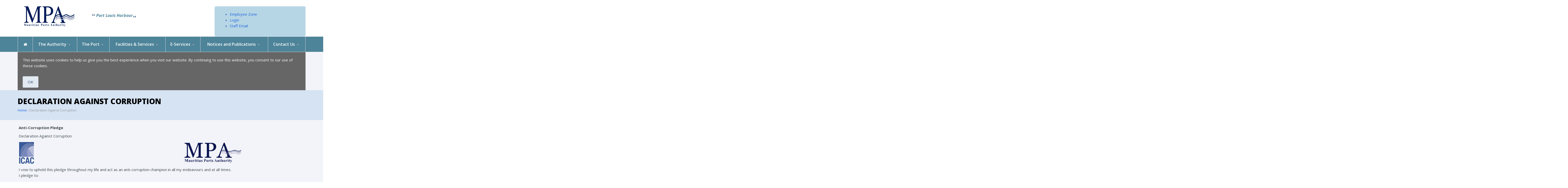

--- FILE ---
content_type: text/html; charset=utf-8
request_url: http://www.mauport.com/declaration-against-corruption
body_size: 8797
content:
<!DOCTYPE html>
<!--[if IE 9 ]><html class="ie9" lang="en"><![endif]-->
<!--[if (gt IE 9)|!(IE)]><!--><html lang="en"><!--<![endif]-->
<head>
    <meta http-equiv="Content-Type" content="text/html; charset=utf-8" />
<link rel="shortcut icon" href="http://www.mauport.com/sites/default/files/public/favicon_0.ico" type="image/vnd.microsoft.icon" />
<meta name="description" content="Anti-Corruption Pledge Declaration Against Corruption" />
<meta name="robots" content="follow, index" />
<meta name="generator" content="Drupal 7 (http://drupal.org)" />
<link rel="canonical" href="http://www.mauport.com/declaration-against-corruption" />
<link rel="shortlink" href="http://www.mauport.com/node/674" />
<meta itemprop="name" content="Declaration Against Corruption" />
<meta itemprop="description" content="Anti-Corruption Pledge Declaration Against Corruption" />
        <title>Declaration Against Corruption | Mauritius Ports Authority</title>
    <meta name="viewport" content="width=device-width, initial-scale=1">
    <!-- Google Fonts -->
    <link href='http://fonts.googleapis.com/css?family=Open+Sans:300italic,400italic,600italic,700italic,400,300,600,700,800' rel='stylesheet' type='text/css'>
    <link href='http://fonts.googleapis.com/css?family=Great+Vibes' rel='stylesheet' type='text/css'>
    <!--[if IE 9]>
    <link rel="stylesheet" href="/sites/all/themes/candidate/css/ie9.css">
    <![endif]-->
    <link type="text/css" rel="stylesheet" href="http://www.mauport.com/sites/default/files/public/css/css_lQaZfjVpwP_oGNqdtWCSpJT1EMqXdMiU84ekLLxQnc4.css" media="all" />
<link type="text/css" rel="stylesheet" href="http://www.mauport.com/sites/default/files/public/css/css_sS0FEKOd4q7lnC5rCxs4d7Bob2a47FbJOrb97lR51dk.css" media="all" />
<link type="text/css" rel="stylesheet" href="http://www.mauport.com/sites/default/files/public/css/css_8vIMYs-HY5QgAMlbaghOkU1hSR8HG99lKRW6HJAZnAU.css" media="all" />
<link type="text/css" rel="stylesheet" href="http://www.mauport.com/sites/default/files/public/css/css_qjI2Y_rbN27BqdB3usKot1RBVuCqQ3z-ee3_mrFhvFc.css" media="all" />
<style type="text/css" media="all">
<!--/*--><![CDATA[/*><!--*/
ul.language-switcher-locale-url li a{color:#3e474c !important;}.node-teaser .media-title{position:absolute;width:100%;padding:10px;bottom:0;color:white;background:rgba(0,0,0,0.5);}.webformDropdown{margin-top:24px;}.employeezone{margin-right:20px;}#navigation > li{background-color:#4E8499;font-weight:600;}#navigation li > a,#navigation li > span{color:#fff;}#navigation li:hover,#navigation li:hover > span,#navigation li:hover > a,#navigation > li.current-menu-item,#navigation > li.current-menu-item > span,#navigation > li.current-menu-item > a{background-color:#326170;color:#fff;}#navigation > li:hover > a,#navigation > li:hover > span,#navigation > li.current-menu-item > a,#navigation > li.current-menu-item > span{border-color:#fff;}.banner:hover{background-color:#4E8499;}.banner .icons{color:#4e8499;}.menu li a{color:#3e474c;}.gray-bg{padding-top:5px;}#main-footer .menu li a{color:#fff;}.legal-documents h4{margin-top:8px;}.bg-white{background-color:#B7D6E5;}.top-pages h4{margin-top:5px;}a.button,button{border:1px solid #4e8499;}a.button:hover{background:#4E8499;border-top-color:#4E8499;border-bottom-color:#4E8499;}#main-footer{background:#4e8499;}#lower-footer{background:#4e8499;border-top:1px solid #4E8499;}.banner{background:#B7D6E5;}.banner:hover{background-color:#4E8499;}a.button,button{background:#B7D6E5;}#lower-header{background:#4E8499;}.banner p{color:#2F4f19;font-weight:600;}#navigation > li.active-trail,#navigation a.active-trail::after,#navigation a.active-trail,#navigation > li.active-trail > span,#navigation > li.active-trail > a{text-decoration:none;background:#96C5CF;}#navigation > li.active-trail > a{border-top:1px solid #2F4F19;border-bottom:1px solid #2F4F19;}.copyright{color:#fff;}h1,h2,h3,h4,h5,h6,.h1,.h2,.h3,.h4,.h5,.h6{color:#000;}a{color:#000;}div#main-header div.col-lg-5.col-md-4.col-sm-4 blockquote{color:#4E8499;font-weight:bold;font-size:16px;margin-top:50px;}#main-footer p{color:#fff;}.block-simplenews{background:#7eae5e;}.page-heading{background:#d5e3f3;}#filedepot input[type="radio"],input[type="checkbox"]{display:inline-block;}p.flex-caption{position:absolute;bottom:-10px;background:rgba(0,0,0,0.5);color:white;width:100%;padding:10px;}.download{display:none !important;}.print{display:none !important;}#filedepot input[type="radio"],input[type="checkbox"]{display:none;}.esign_panel canvas{background-color:#ffffff;}a{color:#1C63E0;}

/*]]>*/-->
</style>
    <!--[if lt IE 9]>
    <script src="https://oss.maxcdn.com/libs/html5shiv/3.7.0/html5shiv.js"></script>
    <link href="/sites/all/themes/candidate/css/jackbox-ie8.css" rel="stylesheet" type="text/css" />
    <link rel="stylesheet" href="/sites/all/themes/candidate/css/ie.css">
    <![endif]-->
    <!--[if gt IE 8]>
    <link href="/sites/all/themes/candidate/css/jackbox-ie9.css" rel="stylesheet" type="text/css" />
    <![endif]-->
    <!--[if IE 7]>
    <link rel="stylesheet" href="/sites/all/themes/candidate/css/fontello-ie7.css">
    <![endif]-->
    <!-- Stylesheets -->
    <style type="text/css">
        .no-fouc{display:none;}
            </style>
    <script type="text/javascript" src="http://www.mauport.com/sites/default/files/public/js/js_oPG8IIhIP4pa7SqH5v5PwNUd15_NuxMzs6uQbzUp26I.js"></script>
<script type="text/javascript" src="http://www.mauport.com/sites/default/files/public/js/js_TypjPDeJi798AH-pNiX3UY2aU-i1eaeSVY8GoCu6Ylw.js"></script>
<script type="text/javascript" src="http://www.mauport.com/sites/default/files/public/js/js_CNENEyfoCN-bY40-Jao7ctqNYJiVpNy9MutO_X0tmn8.js"></script>
<script type="text/javascript" src="http://www.mauport.com/sites/default/files/public/js/js_cAS9PIl4Z_TY8L-yXH555vlB_GHFJydLA-sLrTtKvnc.js"></script>
<script type="text/javascript" src="https://www.googletagmanager.com/gtag/js?id=G-M6HVK0D1TC"></script>
<script type="text/javascript">
<!--//--><![CDATA[//><!--
window.dataLayer = window.dataLayer || [];function gtag(){dataLayer.push(arguments)};gtag("js", new Date());gtag("set", "developer_id.dMDhkMT", true);gtag("config", "G-M6HVK0D1TC", {"groups":"default"});
//--><!]]>
</script>
<script type="text/javascript" src="http://www.mauport.com/sites/default/files/public/js/js_owXa2uJJX9ZZBHFKOXn-cmENbSLVIPfiDHMKDUKBEBk.js"></script>
<script type="text/javascript" src="http://www.mauport.com/sites/default/files/public/js/js_DkVSUyucvAe6Qh-zcaMuXzwoUuulaR9ssDsowNGGC3I.js"></script>
<script type="text/javascript">
<!--//--><![CDATA[//><!--
jQuery.extend(Drupal.settings, {"basePath":"\/","pathPrefix":"","ajaxPageState":{"theme":"candidate","theme_token":"ZjWJpBQ5K5PUfRLTcYYeR6TF7zpb7suPpLmrzMz9ncE","jquery_version":"1.8","js":{"modules\/statistics\/statistics.js":1,"sites\/all\/modules\/jquery_update\/replace\/jquery\/1.8\/jquery.min.js":1,"misc\/jquery-extend-3.4.0.js":1,"misc\/jquery-html-prefilter-3.5.0-backport.js":1,"misc\/jquery.once.js":1,"misc\/drupal.js":1,"sites\/all\/modules\/jquery_update\/replace\/ui\/external\/jquery.cookie.js":1,"sites\/all\/modules\/jquery_update\/replace\/misc\/jquery.form.min.js":1,"misc\/ajax.js":1,"sites\/all\/modules\/jquery_update\/js\/jquery_update.js":1,"sites\/all\/modules\/simple_cookie_compliance\/js\/simple_cookie_compliance.js":1,"sites\/all\/libraries\/isotope\/jquery.isotope.js":1,"sites\/all\/modules\/video\/js\/video.js":1,"sites\/all\/modules\/google_analytics\/googleanalytics.js":1,"https:\/\/www.googletagmanager.com\/gtag\/js?id=G-M6HVK0D1TC":1,"0":1,"misc\/progress.js":1,"sites\/all\/themes\/candidate\/js\/html5shiv.js":1,"sites\/all\/themes\/candidate\/js\/jquery-ui-1.10.4.min.js":1,"sites\/all\/themes\/candidate\/js\/jquery.queryloader2.min.js":1,"sites\/all\/themes\/candidate\/js\/bootstrap.min.js":1,"sites\/all\/themes\/candidate\/js\/modernizr.js":1,"sites\/all\/themes\/candidate\/js\/jquery.flexslider-min.js":1,"sites\/all\/themes\/candidate\/js\/owl.carousel.min.js":1,"sites\/all\/themes\/candidate\/js\/responsive-calendar.min.js":1,"sites\/all\/themes\/candidate\/js\/jquery.raty.min.js":1,"sites\/all\/themes\/candidate\/js\/chosen.jquery.min.js":1,"sites\/all\/themes\/candidate\/js\/instafeed.min.js":1,"sites\/all\/themes\/candidate\/php\/twitter\/jquery.tweet.js":1,"sites\/all\/themes\/candidate\/js\/jquery.mixitup.js":1,"sites\/all\/themes\/candidate\/jackbox\/js\/jackbox-packed.min.js":1,"sites\/all\/themes\/candidate\/js\/zoomsl-3.0.min.js":1,"sites\/all\/themes\/candidate\/js\/colorpicker.js":1,"sites\/all\/themes\/candidate\/js\/custom.js":1,"sites\/all\/themes\/candidate\/js\/script.js":1},"css":{"modules\/system\/system.base.css":1,"sites\/all\/modules\/simplenews\/simplenews.css":1,"modules\/book\/book.css":1,"sites\/all\/modules\/calendar\/css\/calendar_multiday.css":1,"modules\/comment\/comment.css":1,"sites\/all\/modules\/date\/date_api\/date.css":1,"sites\/all\/modules\/date\/date_popup\/themes\/datepicker.1.7.css":1,"sites\/all\/modules\/esign\/css\/esign.css":1,"modules\/field\/theme\/field.css":1,"modules\/node\/node.css":1,"sites\/all\/modules\/relation\/relation_entity_collector\/relation_entity_collector.css":1,"modules\/search\/search.css":1,"sites\/all\/modules\/webform_confirm_email\/webform_confirm_email.css":1,"sites\/all\/modules\/webform_feedback\/css\/webform_feedback.css":1,"sites\/all\/modules\/views\/css\/views.css":1,"sites\/all\/libraries\/isotope\/jquery.isotope.css":1,"sites\/all\/modules\/ckeditor\/ckeditor.css":1,"sites\/all\/modules\/ctools\/css\/ctools.css":1,"sites\/all\/modules\/panels\/css\/panels.css":1,"sites\/all\/modules\/video\/css\/video.css":1,"sites\/all\/modules\/simple_cookie_compliance\/css\/simple_cookie_compliance.css":1,"sites\/all\/themes\/candidate\/css\/bootstrap.min.css":1,"sites\/all\/themes\/candidate\/css\/fontello.css":1,"sites\/all\/themes\/candidate\/css\/flexslider.css":1,"sites\/all\/themes\/candidate\/css\/owl.carousel.css":1,"sites\/all\/themes\/candidate\/css\/responsive-calendar.css":1,"sites\/all\/themes\/candidate\/css\/chosen.css":1,"sites\/all\/themes\/candidate\/jackbox\/css\/jackbox.min.css":1,"sites\/all\/themes\/candidate\/css\/cloud-zoom.css":1,"sites\/all\/themes\/candidate\/css\/colorpicker.css":1,"sites\/all\/themes\/candidate\/css\/style.css":1,"sites\/all\/themes\/candidate\/css\/custom.css":1,"0":1}},"googleanalytics":{"account":["G-M6HVK0D1TC"],"trackOutbound":1,"trackMailto":1,"trackDownload":1,"trackDownloadExtensions":"7z|aac|arc|arj|asf|asx|avi|bin|csv|doc(x|m)?|dot(x|m)?|exe|flv|gif|gz|gzip|hqx|jar|jpe?g|js|mp(2|3|4|e?g)|mov(ie)?|msi|msp|pdf|phps|png|ppt(x|m)?|pot(x|m)?|pps(x|m)?|ppam|sld(x|m)?|thmx|qtm?|ra(m|r)?|sea|sit|tar|tgz|torrent|txt|wav|wma|wmv|wpd|xls(x|m|b)?|xlt(x|m)|xlam|xml|z|zip"},"ajax":{"edit-submit--2":{"callback":"simple_cookie_compliance_dismiss_form_submit","progress":{"type":"none"},"wrapper":"cookie-compliance","event":"mousedown","keypress":true,"prevent":"click","url":"\/system\/ajax","submit":{"_triggering_element_name":"op","_triggering_element_value":"OK"}}},"urlIsAjaxTrusted":{"\/system\/ajax":true,"\/declaration-against-corruption":true},"statistics":{"data":{"nid":"674"},"url":"\/modules\/statistics\/statistics.php"}});
//--><!]]>
</script>
            <!-- jQuery -->
</head>
<body class="sticky-header-on tablet-sticky-header html not-front not-logged-in no-sidebars page-node page-node- page-node-674 node-type-slider-frontpage-bottom i18n-en "       style="">
<div id="fb-root"></div>
<script>
    (function(d, s, id) {
        var js, fjs = d.getElementsByTagName(s)[0];
        if (d.getElementById(id)) return;
        js = d.createElement(s); js.id = id;
        js.src = "//connect.facebook.net/en_US/all.js#xfbml=1";
        fjs.parentNode.insertBefore(js, fjs);
    }(document, 'script', 'facebook-jssdk'));
</script>
<!-- Container -->
<div class="container">
    <div id="cookie-compliance" class="cookie-compliance clearfix">
  <div class="cookie-compliance__inner">
    <div class="cookie-compliance__text">
          <p>This website uses cookies to help us give you the best experience when you visit our website. By continuing to use this website, you consent to our use of these cookies.
</p>
        </div>
          <form action="/declaration-against-corruption" method="post" id="simple-cookie-compliance-dismiss-form" accept-charset="UTF-8"><div><input class="cookie-compliance__button form-submit" type="submit" id="edit-submit--2" name="op" value="OK" /><input type="hidden" name="form_build_id" value="form-u11-NsMj1YGxnzyw2VDt5_P5-DxPwG6sBi0Swvr6bA8" />
<input type="hidden" name="form_id" value="simple_cookie_compliance_dismiss_form" />
</div></form>      </div>
</div>

<noscript>
  <div class="cookie-compliance clearfix">
    <div class="cookie-compliance__inner">
      <div class="cookie-compliance__text">
              <p>This website uses cookies to help us give you the best experience when you visit our website. By continuing to use this website, you consent to our use of these cookies.
</p>
            </div>
              <form action="/declaration-against-corruption" method="post" id="simple-cookie-compliance-dismiss-form" accept-charset="UTF-8"><div></div></form>          </div>
  </div>
</noscript>
    
<!--==============================Header================================-->
<!-- Header -->
<header id="header" class="animate-onscroll">
	<!-- Main Header -->
	<div id="main-header">
		<div class="container">
		<div class="row">
			<!-- Logo -->
			<div id="logo" class="col-lg-3 col-md-3 col-sm-3">
				<a href="/"><img width="200" height="80" src="http://www.mauport.com/sites/default/files/public/mpa_logo.png" alt="Logo"></a>
			</div>
			<!-- /Logo -->
			<!-- Main Quote -->
			<div class="col-lg-5 col-md-4 col-sm-4">
                				<blockquote>Port Louis Harbour</blockquote>
                			</div>
			<!-- /Main Quote -->
			<!-- Newsletter -->
            			<div class="col-lg-4 col-md-5 col-sm-5">
                  <div class="region region-header-right">
    <div id="block-system-user-menu" class="block block-system sidebar-box blue bg-white block-menu">
                            <div class="content">
            <nav><ul><li><a href="https://fa-euuy-saasfaprod1.fa.ocs.oraclecloud.com/fscmUI/faces/FuseWelcome">Employee Zone</a></li>
<li><a href="/user/login?current=node/674">Login</a></li>
<li><a href="https://outlook.office365.com/owa/mauport.com/" target="_blank">Staff Email</a></li>
</ul></nav>        </div>
            </div>

  </div>
			</div>
            			<!-- /Newsletter -->
		</div>
		</div>
	</div>
	<!-- /Main Header -->

	<!-- Lower Header -->
    	<div id="lower-header">
		<div class="container">
        <div id="menu-button">
            <div>
                <span></span>
                <span></span>
                <span></span>
            </div>
            <span>Menu</span>
        </div>
          <div class="region region-menu">
    <div id="block-system-main-menu" class="block block-system block-menu">
                            <div class="content">
            <ul id="navigation"><li  class="first leaf home-button current-menu-item"><a href="/" class="icons icon-home"> </a></li>
<li  class="expanded"><a href="javascript:void(0)" class="nolink">The Authority</a><ul><li ><a href="/mission-vision-and-values">Mission, Vision and Core Values</a></li><li ><a href="/board-members">Board Members</a></li><li ><a href="/board-charter-0">Board Charter</a></li><li ><a href="/mpa-management-team">Management Team</a></li><li ><a href="http://www.mauport.com/customer-service-charter">Customer Service Charter</a></li><li ><a href="/international-and-regional-cooperation">Affiliation</a></li><li ><a href="javascript:void(0)" class="nolink">Procurement</a><ul><li ><a href="/Tenders">Notices</a></li><li ><a href="/procurement-plan-2025-2026">Procurement Plan 2025-2026</a></li><li ><a href="http://www.mauport.com/award-procurement-contracts-and-executive-summaries">Award of Procurement Contracts and Executive Summaries</a></li><li ><a href="/bid-opening-reports">Bid Opening Reports</a></li></ul></li><li ><a href="http://www.mauport.com/notice-vacancy">Vacancies</a></li><li ><a href="https://www.google.com/maps/dir//Mauritius+Ports+Authority,+H.+Ramnarain+Building,+Mer+Rouge/@-20.1481266,57.4963526,16z/data=!4m8!4m7!1m0!1m5!1m1!1s0x217c51a5428d02d3:0x401cee7fde113c3a!2m2!1d57.497601!2d-20.149599">Where to find us</a></li></ul></li>
<li  class="expanded"><a href="javascript:void(0)" class="nolink">The Port</a><ul><li ><a href="http://www.mauport.com/protocol-entry-and-departure-vessels">Protocol for the Entry and Departure of Vessels</a></li><li ><a href="/history-port">History of the Port</a></li><li ><a href="/information-mauritius">Information on Mauritius</a></li><li ><a href="http://www.mauport.com/port-projects-page">Port Projects</a></li><li ><a href="/hours-work">Hours of Work</a></li><li ><a href="/rodrigues-and-port-mathurin">Rodrigues and Port Mathurin</a></li><li ><a href="/port-operators">Port Operators</a></li><li ><a href="/daily-port-situation/">Daily Port Situation</a></li><li ><a href="/green-initiatives-port-louis-harbour">Green Port Initiatives</a></li><li ><a href="/tides-information">Tides Information</a></li><li ><a href="http://www.mauport.com/mpa-big-5">Big 5</a></li></ul></li>
<li  class="expanded"><a href="/main-v1">Facilities &amp; Services</a><ul><li ><a href="javascript:void(0)" class="nolink">Port Facilities</a><ul><li ><a href="/terminal-i">Terminal I</a></li><li ><a href="/terminal-ii">Terminal II</a></li><li ><a href="/terminal-iii">Terminal III</a></li><li ><a href="/cruise">Cruise Passenger Terminal</a></li><li ><a href="/oil-jetty">Oil Jetty</a></li><li ><a href="/other-facilities">Other Facilities</a></li></ul></li><li ><a href="javascript:void(0)" class="nolink">MPA Services</a><ul><li ><a href="/pilotage">Pilotage</a></li><li ><a href="/navigational-aids">Navigational Aids</a></li><li ><a href="/port-louis-harbour-radio-call-sign-3bb">Port Louis Harbour Radio (Call sign 3BB)</a></li><li ><a href="/port-emergency-services">Port Emergency Services</a></li><li ><a href="/outer-anchorage">Outer Anchorage</a></li><li ><a href="/port-security">Port Security</a></li><li ><a href="/tug-services">Tug Services</a></li></ul></li><li ><a href="javascript:void(0)" class="nolink">Other Port Services</a><ul><li ><a href="/ship-repairs-ship-building-and-associated-services">Ship Repairs, Ship Building and Associated Services</a></li><li ><a href="/shipping-agentfreight-forwardersship%E2%80%99s-brokers">Shipping Agent/Freight Forwarders/Ship’s Brokers</a></li><li ><a href="/container-handling">Container Handling</a></li><li ><a href="/bunkering">Bunkering</a></li><li ><a href="/transshipment">Container Transshipment</a></li><li ><a href="/seafood">Seafood Hub</a></li></ul></li></ul></li>
<li  class="expanded"><a href="javascript:void(0)" class="nolink">E-Services</a><ul><li ><a href="/access-pass-application-form-psu-03">Access Pass Application</a></li><li ><a href="/port-licence-application-form">Port Licence Application Form</a></li><li ><a href="/port-licence-renewal-application-form">Port Licence Renewal Application Form</a></li><li ><a href="/hot-work-operational-area-ashore-0">Hot Work Permit For Operational Area Ashore </a></li><li ><a href="/hot-work-ships-0">Hot work on ships</a></li><li ><a href="/arrival-notice-form" target="_blank">Arrival Notice</a></li><li ><a href="/billingexchange-rates">Billing/Exchange Rates</a></li><li ><a href="https://vcs.mauport.com/login">Vessel Clearance System</a></li></ul></li>
<li  class="expanded"><a href="javascript:void(0)" class="nolink">Notices and Publications</a><ul><li ><a href="javascript:void(0)" class="nolink">Legal Documents</a><ul><li ><a href="http://www.mauport.com/sites/default/files/public/PORTS_ACT_1998_1.pdf" target="_blank">Ports Act 1998</a><ul><li ><a href="http://www.mauport.com/sites/default/files/public/PROCLAMATION%20No%20%2012%20OF%201998_0.pdf" target="_blank">THE PORTS ACT 1998 Proclamation No. 12 of 1998</a></li></ul></li><li ><a href="http://www.mauport.com/sites/default/files/public/ports-operations-and-safety-regulations-no-52-2005.pdf" target="_blank">Port (Operations and Safety) Regulations 2005</a></li><li ><a href="http://www.mauport.com/sites/default/files/public/ports_fees_2008_1.pdf" target="_blank">Port  Fees Regulation 2008</a></li><li ><a href="http://www.mauport.com/sites/default/files/public/Ports-(Issue-of-Licences)-Regulations-1981-Revised-Laws.pdf" target="_blank">Ports (Issue of Licences) Regulations 1981</a></li><li ><a href="http://www.mauport.com/sites/default/files/public/ports-security-regulations-no-302-2021.pdf" target="_blank">Ports (Security) Regulations 2021</a></li></ul></li><li ><a href="javascript:void(0)" class="nolink">Corporate Documents</a><ul><li ><a href="/port_statistics">Port Trade Statistics</a></li><li ><a href="/annual-report">Annual Reports</a></li><li ><a href="/port-trade-performance">Port Trade Performance</a></li></ul></li><li ><a href="/Tenders">Procurement Notices</a></li><li ><a href="javascript:void(0)" class="nolink">MPA Policies</a><ul><li ><a href="/quality-policy-and-scope">Quality Policy and Scope</a></li><li ><a href="/occupational-safety-and-health-policy">Occupational Safety and Health Policy</a></li><li ><a href="/security-policy">Security Policy</a></li><li ><a href="/equal-opportunity-policy">Equal Opportunity Policy</a><ul><li ><a href="http://www.mauport.com/equal-opportunity-policy#Grievance">Grievance Reporting Procedure</a></li></ul></li><li ><a href="http://www.mauport.com/sites/default/files/public/Bunkering-CoP-March-23.pdf" target="_blank">Bunkering Code of Practice</a></li><li ><a href="http://www.mauport.com/sites/default/files/public/CCTV-Policy.pdf">CCTV Policy</a></li><li ><a href="http://www.mauport.com/sites/default/files/public/External-data-protection-policy.pdf" target="_blank">Data Protection Policy</a></li></ul></li><li ><a href="/media-gallery">Media Center</a></li><li ><a href="http://www.mauport.com/sites/default/files/public/PMP_EX_Summary.pdf" title="Port Master Plan 2017 Executive Summary" target="_blank">Port Master Plan Executive Summary</a></li><li ><a href="/tenders">Tenders</a></li><li ><a href="/press-releases">Press Releases</a></li><li ><a href="http://www.mauport.com/communique" target="_blank">View all Communiqués</a></li></ul></li>
<li  class="last expanded"><a href="javascript:void(0)" class="nolink">Contact Us</a><ul><li ><a href="http://www.mauport.com/contact-us-form">Contact Us Form</a></li><li ><a href="/mpa-complaints-form">Complaints Form</a></li><li ><a href="/faq-page">FAQ</a></li></ul></li>
</ul>        </div>
            </div>

  </div>
		</div>
	</div>
    	<!-- /Lower Header -->
</header>
<!-- /Header -->
<!--==============================content================================-->
<section id="content">
    <section class="section page-heading animate-onscroll">
        <div class="row">
            <div class="col-lg-12 col-md-12 col-sm-12">
                                    <h1>Declaration Against Corruption</h1>
                                                                <div class="breadcrumb">
                    <div class="container">
                        <div class="row">
                            <div><span><a href="/">Home</a></span> / Declaration Against Corruption</div>                        </div>

                    </div>
                </div>
                                            </div>
                    </div>
    </section>

    <div>
        
						<div class="section full-width-bg gray-bg ">
                                        					
	                <div class="row">
	                    <div class="col-lg-12 col-md-12 col-sm-12">
	                        	                              <div class="region region-content">
    <div id="block-system-main" class="block block-system">
                            <div class="content">
            <div id="node-674" class="node node-slider-frontpage-bottom node-promoted clearfix" about="/declaration-against-corruption" typeof="sioc:Item foaf:Document">

  
      <span property="dc:title" content="Declaration Against Corruption" class="rdf-meta element-hidden"></span>
  
  <div class="content">
    <div class="field field-name-body field-type-text-with-summary field-label-hidden"><div class="field-items"><div class="field-item even" property="content:encoded"><p><strong>Anti-Corruption Pledge</strong></p>
<p>Declaration Against Corruption</p>
<!--break-->
<p><img alt="" src="/sites/default/files/public/icac-logo-200px.jpeg" style="width: 62px; height: 90px;" /><img alt="" src="/sites/default/files/public/logompa_1.png" style="width: 235px; height: 90px; float: right;" /></p>
<p>I vow to uphold this pledge throughout my life and act as an anti-corruption champion in all my endeavours and at all times.<br />
	I pledge to:</p>
<ul><li>
		<p>speak up against corruption;</p>
	</li>
	<li>
		<p>strive to be a responsible citizen and persuade others to practice integrity;</p>
	</li>
	<li>
		<p>initiate relevant actions to build a country with zero tolerance to corruption… a country in which I will be proud to live in; and</p>
	</li>
	<li>
		<p>serve my community, my country and all people while upholding the highest level of integrity.</p>
	</li>
</ul><p> </p>
<p>I acknowledge the fact that:</p>
<ul><li>
		<p>corruption erodes moral values;</p>
	</li>
	<li>
		<p>corruption deprives the poor of vital needs;</p>
	</li>
	<li>
		<p>corruption is a major threat to human rights; and</p>
	</li>
	<li>
		<p>corruption brings unfair competition and thus is a threat to my career advancement.</p>
	</li>
</ul><!--
<p><img alt="" src="/sites/default/files/public/poster-%20extension-800.jpg" style="width: 799px; height: 1200px;" /></p>
--></div></div></div>  </div>

  
  
</div>
        </div>
            </div>

  </div>
	                        	                    </div>

	                </div>

									</div>
			</div>
</section>

<!--==============================Footer================================-->			
<!-- Footer -->
<footer id="footer">
	
	<!-- Main Footer -->
	<div id="main-footer">
		
		<div class="row">
            			<div class="col-lg-3 col-md-3 col-sm-6 animate-onscroll">
				  <div class="region region-footer-box1">
    <div id="block-block-6" class="block block-block">
                            <div class="content">
            <h4></h4>
<p><img alt="" src="/sites/default/files/public/iso2019.jpg" style="width: 260px; height: 70px;" /></p>
<div class="menu-container">
	<ul class="menu">
<li>
			<a href="http://www.mauport.com/sites/default/files/public/ISO-9001-Certificate-2026.pdf">ISO 9001:2015 Certificate</a></li>
		<li>
			<a href="http://www.mauport.com/sites/default/files/public/ISO-14001-Certificate-2024.pdf">ISO 14001:2015 Certificate</a></li>		
	</ul>
</div>        </div>
            </div>

  </div>
			</div>
                        			<div class="col-lg-3 col-md-3 col-sm-6 animate-onscroll">
				  <div class="region region-footer-box2">
    <div id="block-block-10" class="block block-block">
                            <div class="content">
            <h4></h4>
     <div class="menu-container">
		<ul class="menu">
			<li><a href="https://www.google.com/maps/dir//Mauritius+Ports+Authority,+H.+Ramnarain+Building,+Mer+Rouge/@-20.1481266,57.4963526,16z/data=!4m8!4m7!1m0!1m5!1m1!1s0x217c51a5428d02d3:0x401cee7fde113c3a!2m2!1d57.497601!2d-20.149599?entry=ttu">Where to Find us?</a></li>
			<li><a href="http://www.mauport.com/trade-obstacles-alert-0">Trade Obstacles Alert</a></li>
			<li><a href="https://lloydslist.com/markets/containers">Lloyds Loading List</a></li>
                        <li><a href="https://www.youtube.com/channel/UC-zkaEw0AwcCv3SOK-MgDbw/featured">Follow Us on YouTube</a></li>


			
                        <!-- 
                        <li><a href="/blog">Blog</a></li>
			<li><a href="http://www.mauport.com/corporate-contact">Contact us</a></li>
                                <li><a href="http://www.mauport.com/sitemap">Site Map</a></li>
                       -->     
 
		</ul>				
        </div>
				
	           </div>
            </div>

  </div>
				
			</div>
            						<div class="col-lg-3 col-md-3 col-sm-6 twitter-widget-area animate-onscroll">
				  <div class="region region-footer-box3">
    <div id="block-block-31" class="block block-block">
                            <div class="content">
            <h4>
	Mauritius Ports Authority</h4>
<p>H.Ramnarain Building<br />
	Mer Rouge<br />
	Port Louis<br />
	Republic of Mauritius</p>
<p class="style1"><strong>Email:  <img alt="" src="/sites/default/files/public/infoat-mauport.com.jpg" style="width: 152px; height: 21px;" /></strong></p>
<p class="style1"><strong>Telephone: +(230) 206 5400</strong></p>
        </div>
            </div>

  </div>
			</div>
                        
		</div>
		
	</div>
	<!-- /Main Footer -->

	<!-- Lower Footer -->
    	<div id="lower-footer">
		<div class="row">
			  <div class="region region-footer-bottom">
    <div id="block-block-8" class="block block-block col-lg-8 col-md-8 col-sm-8">
                            <div class="content">
            <p class="copyright">© 2024 Mauritius Ports Authority. All Rights Reserved. <a href="Privacy">Privacy</a> | <a href="Disclaimer">Disclaimer </a> | <a href="cookie-policy">Cookie Policy </a></p>
        </div>
            </div>

  </div>
		</div>
	</div>
    	<!-- /Lower Footer -->
	

</footer>
<!-- /Footer -->    <script type="text/javascript" src="http://www.mauport.com/sites/default/files/public/js/js_VU7P4CTgUZdF2SyFko5LLAg9ZK0OSVjXVaAFnTLgVt0.js"></script>
    <!-- Back To Top -->
    <a href="#" id="button-to-top"><i class="icons icon-up-dir"></i></a>
    </div>
<!--[if lt IE 9]>
<script type="text/javascript" src="/sites/all/themes/candidate/js/jquery.placeholder.js"></script>
<script type="text/javascript" src="/sites/all/themes/candidate/js/script_ie.js"></script>
<![endif]-->
</body>

</html>



--- FILE ---
content_type: text/html; charset=UTF-8
request_url: http://www.mauport.com/jackbox/php/graphics.php?jackbox_path=../img/graphics/
body_size: 2306
content:
["..\/img\/graphics\/exit.png","..\/img\/graphics\/fullscreen.png","..\/img\/graphics\/hover_document.png","..\/img\/graphics\/hover_magnify.png","..\/img\/graphics\/hover_play.png","..\/img\/graphics\/ie_bg.png","..\/img\/graphics\/ie_preloader.gif","..\/img\/graphics\/info.png","..\/img\/graphics\/left_arrow.png","..\/img\/graphics\/music\/ie_ctrl.png","..\/img\/graphics\/music\/ie_btn.png","..\/img\/graphics\/normalscreen.png","..\/img\/graphics\/panel_left.png","..\/img\/graphics\/panel_left_over.png","..\/img\/graphics\/panel_right.png","..\/img\/graphics\/panel_right_over.png","..\/img\/graphics\/pixel.png","..\/img\/graphics\/retina\/panel_left@2x.png","..\/img\/graphics\/retina\/panel_left_over@2x.png","..\/img\/graphics\/retina\/exit@2x.png","..\/img\/graphics\/retina\/left_arrow@2x.png","..\/img\/graphics\/retina\/right_arrow@2x.png","..\/img\/graphics\/retina\/hover_document@2x.png","..\/img\/graphics\/retina\/thumbs_hide@2x.png","..\/img\/graphics\/retina\/thumb_left@2x.png","..\/img\/graphics\/retina\/thumb_right@2x.png","..\/img\/graphics\/retina\/hover_play@x2.png","..\/img\/graphics\/retina\/normalscreen@2x.png","..\/img\/graphics\/retina\/fullscreen@2x.png","..\/img\/graphics\/retina\/info@2x.png","..\/img\/graphics\/retina\/panel_right_over@2x.png","..\/img\/graphics\/retina\/panel_right@2x.png","..\/img\/graphics\/retina\/thumbs_show@2x.png","..\/img\/graphics\/retina\/hover_magnify@2x.png","..\/img\/graphics\/right_arrow.png","..\/img\/graphics\/social\/facebook_mac.png","..\/img\/graphics\/social\/twitter.png","..\/img\/graphics\/social\/facebook.png","..\/img\/graphics\/social\/google.png","..\/img\/graphics\/social\/twitter_webkit.png","..\/img\/graphics\/social\/twitter_mac.png","..\/img\/graphics\/social\/pinterest.png","..\/img\/graphics\/thumb_left.png","..\/img\/graphics\/thumb_right.png","..\/img\/graphics\/thumbs_hide.png","..\/img\/graphics\/thumbs_show.png","..\/img\/graphics\/video\/vid_pause.png","..\/img\/graphics\/video\/preloader.gif","..\/img\/graphics\/video\/vid_play.png","..\/img\/graphics\/video\/normalscreen.png","..\/img\/graphics\/video\/fullscreen.png","..\/img\/graphics\/video\/vid_progress.png","..\/img\/graphics\/video\/vid_total.png","..\/img\/graphics\/video\/vid_mute.png","..\/img\/graphics\/video\/vid_volume.png"]

--- FILE ---
content_type: text/css
request_url: http://www.mauport.com/sites/default/files/public/css/css_qjI2Y_rbN27BqdB3usKot1RBVuCqQ3z-ee3_mrFhvFc.css
body_size: 48586
content:
html{font-family:sans-serif;-ms-text-size-adjust:100%;-webkit-text-size-adjust:100%}body{margin:0}article,aside,details,figcaption,figure,footer,header,hgroup,main,nav,section,summary{display:block}audio,canvas,progress,video{display:inline-block;vertical-align:baseline}audio:not([controls]){display:none;height:0}[hidden],template{display:none}a{background:transparent}a:active,a:hover{outline:0}abbr[title]{border-bottom:1px dotted}b,strong{font-weight:bold}dfn{font-style:italic}h1{font-size:2em;margin:0.67em 0}mark{background:#ff0;color:#000}small{font-size:80%}sub,sup{font-size:75%;line-height:0;position:relative;vertical-align:baseline}sup{top:-0.5em}sub{bottom:-0.25em}img{border:0}svg:not(:root){overflow:hidden}figure{margin:1em 40px}hr{-moz-box-sizing:content-box;box-sizing:content-box;height:0}pre{overflow:auto}code,kbd,pre,samp{font-family:monospace,monospace;font-size:1em}button,input,optgroup,select,textarea{color:inherit;font:inherit;margin:0}button{overflow:visible}button,select{text-transform:none}button,html input[type="button"],input[type="reset"],input[type="submit"]{-webkit-appearance:button;cursor:pointer}button[disabled],html input[disabled]{cursor:default}button::-moz-focus-inner,input::-moz-focus-inner{border:0;padding:0}input{line-height:normal}input[type="checkbox"],input[type="radio"]{box-sizing:border-box;padding:0}input[type="number"]::-webkit-inner-spin-button,input[type="number"]::-webkit-outer-spin-button{height:auto}input[type="search"]{-webkit-appearance:textfield;-moz-box-sizing:content-box;-webkit-box-sizing:content-box;box-sizing:content-box}input[type="search"]::-webkit-search-cancel-button,input[type="search"]::-webkit-search-decoration{-webkit-appearance:none}fieldset{border:1px solid #c0c0c0;margin:0 2px;padding:0.35em 0.625em 0.75em}legend{border:0;padding:0}textarea{overflow:auto}optgroup{font-weight:bold}table{border-collapse:collapse;border-spacing:0}td,th{padding:0}@media print{*{text-shadow:none !important;color:#000 !important;background:transparent !important;box-shadow:none !important}a,a:visited{text-decoration:underline}a[href]:after{content:" (" attr(href) ")"}abbr[title]:after{content:" (" attr(title) ")"}a[href^="javascript:"]:after,a[href^="#"]:after{content:""}pre,blockquote{border:1px solid #999;page-break-inside:avoid}thead{display:table-header-group}tr,img{page-break-inside:avoid}img{max-width:100% !important}p,h2,h3{orphans:3;widows:3}h2,h3{page-break-after:avoid}select{background:#fff !important}.navbar{display:none}.table td,.table th{background-color:#fff !important}.btn>.caret,.dropup>.btn>.caret{border-top-color:#000 !important}.label{border:1px solid #000}.table{border-collapse:collapse !important}.table-bordered th,.table-bordered td{border:1px solid #ddd !important}}*{-webkit-box-sizing:border-box;-moz-box-sizing:border-box;box-sizing:border-box}*:before,*:after{-webkit-box-sizing:border-box;-moz-box-sizing:border-box;box-sizing:border-box}html{font-size:62.5%;-webkit-tap-highlight-color:rgba(0,0,0,0)}body{font-family:"Helvetica Neue",Helvetica,Arial,sans-serif;font-size:14px;line-height:1.42857143;color:#333;background-color:#fff}input,button,select,textarea{font-family:inherit;font-size:inherit;line-height:inherit}a{color:#428bca;text-decoration:none}a:hover,a:focus{color:#2a6496;text-decoration:underline}a:focus{outline:thin dotted;outline:5px auto -webkit-focus-ring-color;outline-offset:-2px}figure{margin:0}img{vertical-align:middle}.img-responsive{display:block;max-width:100%;height:auto}.img-rounded{border-radius:6px}.img-thumbnail{padding:4px;line-height:1.42857143;background-color:#fff;border:1px solid #ddd;border-radius:4px;-webkit-transition:all .2s ease-in-out;transition:all .2s ease-in-out;display:inline-block;max-width:100%;height:auto}.img-circle{border-radius:50%}hr{margin-top:20px;margin-bottom:20px;border:0;border-top:1px solid #eee}.sr-only{position:absolute;width:1px;height:1px;margin:-1px;padding:0;overflow:hidden;clip:rect(0,0,0,0);border:0}h1,h2,h3,h4,h5,h6,.h1,.h2,.h3,.h4,.h5,.h6{font-family:inherit;font-weight:500;line-height:1.1;color:inherit}h1 small,h2 small,h3 small,h4 small,h5 small,h6 small,.h1 small,.h2 small,.h3 small,.h4 small,.h5 small,.h6 small,h1 .small,h2 .small,h3 .small,h4 .small,h5 .small,h6 .small,.h1 .small,.h2 .small,.h3 .small,.h4 .small,.h5 .small,.h6 .small{font-weight:normal;line-height:1;color:#999}h1,.h1,h2,.h2,h3,.h3{margin-top:20px;margin-bottom:10px}h1 small,.h1 small,h2 small,.h2 small,h3 small,.h3 small,h1 .small,.h1 .small,h2 .small,.h2 .small,h3 .small,.h3 .small{font-size:65%}h4,.h4,h5,.h5,h6,.h6{margin-top:10px;margin-bottom:10px}h4 small,.h4 small,h5 small,.h5 small,h6 small,.h6 small,h4 .small,.h4 .small,h5 .small,.h5 .small,h6 .small,.h6 .small{font-size:75%}h1,.h1{font-size:36px}h2,.h2{font-size:30px}h3,.h3{font-size:24px}h4,.h4{font-size:18px}h5,.h5{font-size:14px}h6,.h6{font-size:12px}p{margin:0 0 10px}.lead{margin-bottom:20px;font-size:16px;font-weight:200;line-height:1.4}@media (min-width:768px){.lead{font-size:21px}}small,.small{font-size:85%}cite{font-style:normal}.text-left{text-align:left}.text-right{text-align:right}.text-center{text-align:center}.text-justify{text-align:justify}.text-muted{color:#999}.text-primary{color:#428bca}a.text-primary:hover{color:#3071a9}.text-success{color:#3c763d}a.text-success:hover{color:#2b542c}.text-info{color:#31708f}a.text-info:hover{color:#245269}.text-warning{color:#8a6d3b}a.text-warning:hover{color:#66512c}.text-danger{color:#a94442}a.text-danger:hover{color:#843534}.bg-primary{color:#fff;background-color:#428bca}a.bg-primary:hover{background-color:#3071a9}.bg-success{background-color:#dff0d8}a.bg-success:hover{background-color:#c1e2b3}.bg-info{background-color:#d9edf7}a.bg-info:hover{background-color:#afd9ee}.bg-warning{background-color:#fcf8e3}a.bg-warning:hover{background-color:#f7ecb5}.bg-danger{background-color:#f2dede}a.bg-danger:hover{background-color:#e4b9b9}.page-header{padding-bottom:9px;margin:40px 0 20px;border-bottom:1px solid #eee}ul,ol{margin-top:0;margin-bottom:10px}ul ul,ol ul,ul ol,ol ol{margin-bottom:0}.list-unstyled{padding-left:0;list-style:none}.list-inline{padding-left:0;list-style:none;margin-left:-5px}.list-inline>li{display:inline-block;padding-left:5px;padding-right:5px}dl{margin-top:0;margin-bottom:20px}dt,dd{line-height:1.42857143}dt{font-weight:bold}dd{margin-left:0}@media (min-width:768px){.dl-horizontal dt{float:left;width:160px;clear:left;text-align:right;overflow:hidden;text-overflow:ellipsis;white-space:nowrap}.dl-horizontal dd{margin-left:180px}}abbr[title],abbr[data-original-title]{cursor:help;border-bottom:1px dotted #999}.initialism{font-size:90%;text-transform:uppercase}blockquote{padding:10px 20px;margin:0 0 20px;font-size:17.5px;border-left:5px solid #eee}blockquote p:last-child,blockquote ul:last-child,blockquote ol:last-child{margin-bottom:0}blockquote footer,blockquote small,blockquote .small{display:block;font-size:80%;line-height:1.42857143;color:#999}blockquote footer:before,blockquote small:before,blockquote .small:before{content:'\2014 \00A0'}.blockquote-reverse,blockquote.pull-right{padding-right:15px;padding-left:0;border-right:5px solid #eee;border-left:0;text-align:right}.blockquote-reverse footer:before,blockquote.pull-right footer:before,.blockquote-reverse small:before,blockquote.pull-right small:before,.blockquote-reverse .small:before,blockquote.pull-right .small:before{content:''}.blockquote-reverse footer:after,blockquote.pull-right footer:after,.blockquote-reverse small:after,blockquote.pull-right small:after,.blockquote-reverse .small:after,blockquote.pull-right .small:after{content:'\00A0 \2014'}blockquote:before,blockquote:after{content:""}address{margin-bottom:20px;font-style:normal;line-height:1.42857143}code,kbd,pre,samp{font-family:Menlo,Monaco,Consolas,"Courier New",monospace}code{padding:2px 4px;font-size:90%;color:#c7254e;background-color:#f9f2f4;white-space:nowrap;border-radius:4px}kbd{padding:2px 4px;font-size:90%;color:#fff;background-color:#333;border-radius:3px;box-shadow:inset 0 -1px 0 rgba(0,0,0,0.25)}pre{display:block;padding:9.5px;margin:0 0 10px;font-size:13px;line-height:1.42857143;word-break:break-all;word-wrap:break-word;color:#333;background-color:#f5f5f5;border:1px solid #ccc;border-radius:4px}pre code{padding:0;font-size:inherit;color:inherit;white-space:pre-wrap;background-color:transparent;border-radius:0}.pre-scrollable{max-height:340px;overflow-y:scroll}.container{margin-right:auto;margin-left:auto;padding-left:15px;padding-right:15px}@media (min-width:768px){.container{width:750px}}@media (min-width:992px){.container{width:970px}}@media (min-width:1200px){.container{width:1170px}}.container-fluid{margin-right:auto;margin-left:auto;padding-left:15px;padding-right:15px}.row{margin-left:-15px;margin-right:-15px}.col-xs-1,.col-sm-1,.col-md-1,.col-lg-1,.col-xs-2,.col-sm-2,.col-md-2,.col-lg-2,.col-xs-3,.col-sm-3,.col-md-3,.col-lg-3,.col-xs-4,.col-sm-4,.col-md-4,.col-lg-4,.col-xs-5,.col-sm-5,.col-md-5,.col-lg-5,.col-xs-6,.col-sm-6,.col-md-6,.col-lg-6,.col-xs-7,.col-sm-7,.col-md-7,.col-lg-7,.col-xs-8,.col-sm-8,.col-md-8,.col-lg-8,.col-xs-9,.col-sm-9,.col-md-9,.col-lg-9,.col-xs-10,.col-sm-10,.col-md-10,.col-lg-10,.col-xs-11,.col-sm-11,.col-md-11,.col-lg-11,.col-xs-12,.col-sm-12,.col-md-12,.col-lg-12{position:relative;min-height:1px;padding-left:15px;padding-right:15px}.col-xs-1,.col-xs-2,.col-xs-3,.col-xs-4,.col-xs-5,.col-xs-6,.col-xs-7,.col-xs-8,.col-xs-9,.col-xs-10,.col-xs-11,.col-xs-12{float:left}.col-xs-12{width:100%}.col-xs-11{width:91.66666667%}.col-xs-10{width:83.33333333%}.col-xs-9{width:75%}.col-xs-8{width:66.66666667%}.col-xs-7{width:58.33333333%}.col-xs-6{width:50%}.col-xs-5{width:41.66666667%}.col-xs-4{width:33.33333333%}.col-xs-3{width:25%}.col-xs-2{width:16.66666667%}.col-xs-1{width:8.33333333%}.col-xs-pull-12{right:100%}.col-xs-pull-11{right:91.66666667%}.col-xs-pull-10{right:83.33333333%}.col-xs-pull-9{right:75%}.col-xs-pull-8{right:66.66666667%}.col-xs-pull-7{right:58.33333333%}.col-xs-pull-6{right:50%}.col-xs-pull-5{right:41.66666667%}.col-xs-pull-4{right:33.33333333%}.col-xs-pull-3{right:25%}.col-xs-pull-2{right:16.66666667%}.col-xs-pull-1{right:8.33333333%}.col-xs-pull-0{right:0}.col-xs-push-12{left:100%}.col-xs-push-11{left:91.66666667%}.col-xs-push-10{left:83.33333333%}.col-xs-push-9{left:75%}.col-xs-push-8{left:66.66666667%}.col-xs-push-7{left:58.33333333%}.col-xs-push-6{left:50%}.col-xs-push-5{left:41.66666667%}.col-xs-push-4{left:33.33333333%}.col-xs-push-3{left:25%}.col-xs-push-2{left:16.66666667%}.col-xs-push-1{left:8.33333333%}.col-xs-push-0{left:0}.col-xs-offset-12{margin-left:100%}.col-xs-offset-11{margin-left:91.66666667%}.col-xs-offset-10{margin-left:83.33333333%}.col-xs-offset-9{margin-left:75%}.col-xs-offset-8{margin-left:66.66666667%}.col-xs-offset-7{margin-left:58.33333333%}.col-xs-offset-6{margin-left:50%}.col-xs-offset-5{margin-left:41.66666667%}.col-xs-offset-4{margin-left:33.33333333%}.col-xs-offset-3{margin-left:25%}.col-xs-offset-2{margin-left:16.66666667%}.col-xs-offset-1{margin-left:8.33333333%}.col-xs-offset-0{margin-left:0}@media (min-width:768px){.col-sm-1,.col-sm-2,.col-sm-3,.col-sm-4,.col-sm-5,.col-sm-6,.col-sm-7,.col-sm-8,.col-sm-9,.col-sm-10,.col-sm-11,.col-sm-12{float:left}.col-sm-12{width:100%}.col-sm-11{width:91.66666667%}.col-sm-10{width:83.33333333%}.col-sm-9{width:75%}.col-sm-8{width:66.66666667%}.col-sm-7{width:58.33333333%}.col-sm-6{width:50%}.col-sm-5{width:41.66666667%}.col-sm-4{width:33.33333333%}.col-sm-3{width:25%}.col-sm-2{width:16.66666667%}.col-sm-1{width:8.33333333%}.col-sm-pull-12{right:100%}.col-sm-pull-11{right:91.66666667%}.col-sm-pull-10{right:83.33333333%}.col-sm-pull-9{right:75%}.col-sm-pull-8{right:66.66666667%}.col-sm-pull-7{right:58.33333333%}.col-sm-pull-6{right:50%}.col-sm-pull-5{right:41.66666667%}.col-sm-pull-4{right:33.33333333%}.col-sm-pull-3{right:25%}.col-sm-pull-2{right:16.66666667%}.col-sm-pull-1{right:8.33333333%}.col-sm-pull-0{right:0}.col-sm-push-12{left:100%}.col-sm-push-11{left:91.66666667%}.col-sm-push-10{left:83.33333333%}.col-sm-push-9{left:75%}.col-sm-push-8{left:66.66666667%}.col-sm-push-7{left:58.33333333%}.col-sm-push-6{left:50%}.col-sm-push-5{left:41.66666667%}.col-sm-push-4{left:33.33333333%}.col-sm-push-3{left:25%}.col-sm-push-2{left:16.66666667%}.col-sm-push-1{left:8.33333333%}.col-sm-push-0{left:0}.col-sm-offset-12{margin-left:100%}.col-sm-offset-11{margin-left:91.66666667%}.col-sm-offset-10{margin-left:83.33333333%}.col-sm-offset-9{margin-left:75%}.col-sm-offset-8{margin-left:66.66666667%}.col-sm-offset-7{margin-left:58.33333333%}.col-sm-offset-6{margin-left:50%}.col-sm-offset-5{margin-left:41.66666667%}.col-sm-offset-4{margin-left:33.33333333%}.col-sm-offset-3{margin-left:25%}.col-sm-offset-2{margin-left:16.66666667%}.col-sm-offset-1{margin-left:8.33333333%}.col-sm-offset-0{margin-left:0}}@media (min-width:992px){.col-md-1,.col-md-2,.col-md-3,.col-md-4,.col-md-5,.col-md-6,.col-md-7,.col-md-8,.col-md-9,.col-md-10,.col-md-11,.col-md-12{float:left}.col-md-12{width:100%}.col-md-11{width:91.66666667%}.col-md-10{width:83.33333333%}.col-md-9{width:75%}.col-md-8{width:66.66666667%}.col-md-7{width:58.33333333%}.col-md-6{width:50%}.col-md-5{width:41.66666667%}.col-md-4{width:33.33333333%}.col-md-3{width:25%}.col-md-2{width:16.66666667%}.col-md-1{width:8.33333333%}.col-md-pull-12{right:100%}.col-md-pull-11{right:91.66666667%}.col-md-pull-10{right:83.33333333%}.col-md-pull-9{right:75%}.col-md-pull-8{right:66.66666667%}.col-md-pull-7{right:58.33333333%}.col-md-pull-6{right:50%}.col-md-pull-5{right:41.66666667%}.col-md-pull-4{right:33.33333333%}.col-md-pull-3{right:25%}.col-md-pull-2{right:16.66666667%}.col-md-pull-1{right:8.33333333%}.col-md-pull-0{right:0}.col-md-push-12{left:100%}.col-md-push-11{left:91.66666667%}.col-md-push-10{left:83.33333333%}.col-md-push-9{left:75%}.col-md-push-8{left:66.66666667%}.col-md-push-7{left:58.33333333%}.col-md-push-6{left:50%}.col-md-push-5{left:41.66666667%}.col-md-push-4{left:33.33333333%}.col-md-push-3{left:25%}.col-md-push-2{left:16.66666667%}.col-md-push-1{left:8.33333333%}.col-md-push-0{left:0}.col-md-offset-12{margin-left:100%}.col-md-offset-11{margin-left:91.66666667%}.col-md-offset-10{margin-left:83.33333333%}.col-md-offset-9{margin-left:75%}.col-md-offset-8{margin-left:66.66666667%}.col-md-offset-7{margin-left:58.33333333%}.col-md-offset-6{margin-left:50%}.col-md-offset-5{margin-left:41.66666667%}.col-md-offset-4{margin-left:33.33333333%}.col-md-offset-3{margin-left:25%}.col-md-offset-2{margin-left:16.66666667%}.col-md-offset-1{margin-left:8.33333333%}.col-md-offset-0{margin-left:0}}@media (min-width:1200px){.col-lg-1,.col-lg-2,.col-lg-3,.col-lg-4,.col-lg-5,.col-lg-6,.col-lg-7,.col-lg-8,.col-lg-9,.col-lg-10,.col-lg-11,.col-lg-12{float:left}.col-lg-12{width:100%}.col-lg-11{width:91.66666667%}.col-lg-10{width:83.33333333%}.col-lg-9{width:75%}.col-lg-8{width:66.66666667%}.col-lg-7{width:58.33333333%}.col-lg-6{width:50%}.col-lg-5{width:41.66666667%}.col-lg-4{width:33.33333333%}.col-lg-3{width:25%}.col-lg-2{width:16.66666667%}.col-lg-1{width:8.33333333%}.col-lg-pull-12{right:100%}.col-lg-pull-11{right:91.66666667%}.col-lg-pull-10{right:83.33333333%}.col-lg-pull-9{right:75%}.col-lg-pull-8{right:66.66666667%}.col-lg-pull-7{right:58.33333333%}.col-lg-pull-6{right:50%}.col-lg-pull-5{right:41.66666667%}.col-lg-pull-4{right:33.33333333%}.col-lg-pull-3{right:25%}.col-lg-pull-2{right:16.66666667%}.col-lg-pull-1{right:8.33333333%}.col-lg-pull-0{right:0}.col-lg-push-12{left:100%}.col-lg-push-11{left:91.66666667%}.col-lg-push-10{left:83.33333333%}.col-lg-push-9{left:75%}.col-lg-push-8{left:66.66666667%}.col-lg-push-7{left:58.33333333%}.col-lg-push-6{left:50%}.col-lg-push-5{left:41.66666667%}.col-lg-push-4{left:33.33333333%}.col-lg-push-3{left:25%}.col-lg-push-2{left:16.66666667%}.col-lg-push-1{left:8.33333333%}.col-lg-push-0{left:0}.col-lg-offset-12{margin-left:100%}.col-lg-offset-11{margin-left:91.66666667%}.col-lg-offset-10{margin-left:83.33333333%}.col-lg-offset-9{margin-left:75%}.col-lg-offset-8{margin-left:66.66666667%}.col-lg-offset-7{margin-left:58.33333333%}.col-lg-offset-6{margin-left:50%}.col-lg-offset-5{margin-left:41.66666667%}.col-lg-offset-4{margin-left:33.33333333%}.col-lg-offset-3{margin-left:25%}.col-lg-offset-2{margin-left:16.66666667%}.col-lg-offset-1{margin-left:8.33333333%}.col-lg-offset-0{margin-left:0}}.fade{opacity:0;-webkit-transition:opacity .15s linear;transition:opacity .15s linear}.fade.in{opacity:1}.collapse{display:none}.collapse.in{display:block}.collapsing{position:relative;height:0;overflow:hidden;-webkit-transition:height .35s ease;transition:height .35s ease}.pagination{display:inline-block;padding-left:0;margin:20px 0;border-radius:4px}.pagination>li{display:inline}.pagination>li>a,.pagination>li>span{position:relative;float:left;padding:6px 12px;line-height:1.42857143;text-decoration:none;color:#428bca;background-color:#fff;border:1px solid #ddd;margin-left:-1px}.pagination>li:first-child>a,.pagination>li:first-child>span{margin-left:0;border-bottom-left-radius:4px;border-top-left-radius:4px}.pagination>li:last-child>a,.pagination>li:last-child>span{border-bottom-right-radius:4px;border-top-right-radius:4px}.pagination>li>a:hover,.pagination>li>span:hover,.pagination>li>a:focus,.pagination>li>span:focus{color:#2a6496;background-color:#eee;border-color:#ddd}.pagination>.active>a,.pagination>.active>span,.pagination>.active>a:hover,.pagination>.active>span:hover,.pagination>.active>a:focus,.pagination>.active>span:focus{z-index:2;color:#fff;background-color:#428bca;border-color:#428bca;cursor:default}.pagination>.disabled>span,.pagination>.disabled>span:hover,.pagination>.disabled>span:focus,.pagination>.disabled>a,.pagination>.disabled>a:hover,.pagination>.disabled>a:focus{color:#999;background-color:#fff;border-color:#ddd;cursor:not-allowed}.pagination-lg>li>a,.pagination-lg>li>span{padding:10px 16px;font-size:18px}.pagination-lg>li:first-child>a,.pagination-lg>li:first-child>span{border-bottom-left-radius:6px;border-top-left-radius:6px}.pagination-lg>li:last-child>a,.pagination-lg>li:last-child>span{border-bottom-right-radius:6px;border-top-right-radius:6px}.pagination-sm>li>a,.pagination-sm>li>span{padding:5px 10px;font-size:12px}.pagination-sm>li:first-child>a,.pagination-sm>li:first-child>span{border-bottom-left-radius:3px;border-top-left-radius:3px}.pagination-sm>li:last-child>a,.pagination-sm>li:last-child>span{border-bottom-right-radius:3px;border-top-right-radius:3px}.alert{padding:15px;margin-bottom:20px;border:1px solid transparent;border-radius:4px}.alert h4{margin-top:0;color:inherit}.alert .alert-link{font-weight:bold}.alert>p,.alert>ul{margin-bottom:0}.alert>p+p{margin-top:5px}.alert-dismissable{padding-right:35px}.alert-dismissable .close{position:relative;top:-2px;right:-21px;color:inherit}.alert-success{background-color:#dff0d8;border-color:#d6e9c6;color:#3c763d}.alert-success hr{border-top-color:#c9e2b3}.alert-success .alert-link{color:#2b542c}.alert-info{background-color:#d9edf7;border-color:#bce8f1;color:#31708f}.alert-info hr{border-top-color:#a6e1ec}.alert-info .alert-link{color:#245269}.alert-warning{background-color:#fcf8e3;border-color:#faebcc;color:#8a6d3b}.alert-warning hr{border-top-color:#f7e1b5}.alert-warning .alert-link{color:#66512c}.alert-danger{background-color:#f2dede;border-color:#ebccd1;color:#a94442}.alert-danger hr{border-top-color:#e4b9c0}.alert-danger .alert-link{color:#843534}@-webkit-keyframes progress-bar-stripes{from{background-position:40px 0}to{background-position:0 0}}@keyframes progress-bar-stripes{from{background-position:40px 0}to{background-position:0 0}}.progress{overflow:hidden;height:20px;margin-bottom:20px;background-color:#f5f5f5;border-radius:4px;-webkit-box-shadow:inset 0 1px 2px rgba(0,0,0,0.1);box-shadow:inset 0 1px 2px rgba(0,0,0,0.1)}.progress-bar{float:left;width:0%;height:100%;font-size:12px;line-height:20px;color:#fff;text-align:center;background-color:#428bca;-webkit-box-shadow:inset 0 -1px 0 rgba(0,0,0,0.15);box-shadow:inset 0 -1px 0 rgba(0,0,0,0.15);-webkit-transition:width .6s ease;transition:width .6s ease}.progress-striped .progress-bar{background-image:-webkit-linear-gradient(45deg,rgba(255,255,255,0.15) 25%,transparent 25%,transparent 50%,rgba(255,255,255,0.15) 50%,rgba(255,255,255,0.15) 75%,transparent 75%,transparent);background-image:linear-gradient(45deg,rgba(255,255,255,0.15) 25%,transparent 25%,transparent 50%,rgba(255,255,255,0.15) 50%,rgba(255,255,255,0.15) 75%,transparent 75%,transparent);background-size:40px 40px}.progress.active .progress-bar{-webkit-animation:progress-bar-stripes 2s linear infinite;animation:progress-bar-stripes 2s linear infinite}.progress-bar-success{background-color:#5cb85c}.progress-striped .progress-bar-success{background-image:-webkit-linear-gradient(45deg,rgba(255,255,255,0.15) 25%,transparent 25%,transparent 50%,rgba(255,255,255,0.15) 50%,rgba(255,255,255,0.15) 75%,transparent 75%,transparent);background-image:linear-gradient(45deg,rgba(255,255,255,0.15) 25%,transparent 25%,transparent 50%,rgba(255,255,255,0.15) 50%,rgba(255,255,255,0.15) 75%,transparent 75%,transparent)}.progress-bar-info{background-color:#5bc0de}.progress-striped .progress-bar-info{background-image:-webkit-linear-gradient(45deg,rgba(255,255,255,0.15) 25%,transparent 25%,transparent 50%,rgba(255,255,255,0.15) 50%,rgba(255,255,255,0.15) 75%,transparent 75%,transparent);background-image:linear-gradient(45deg,rgba(255,255,255,0.15) 25%,transparent 25%,transparent 50%,rgba(255,255,255,0.15) 50%,rgba(255,255,255,0.15) 75%,transparent 75%,transparent)}.progress-bar-warning{background-color:#f0ad4e}.progress-striped .progress-bar-warning{background-image:-webkit-linear-gradient(45deg,rgba(255,255,255,0.15) 25%,transparent 25%,transparent 50%,rgba(255,255,255,0.15) 50%,rgba(255,255,255,0.15) 75%,transparent 75%,transparent);background-image:linear-gradient(45deg,rgba(255,255,255,0.15) 25%,transparent 25%,transparent 50%,rgba(255,255,255,0.15) 50%,rgba(255,255,255,0.15) 75%,transparent 75%,transparent)}.progress-bar-danger{background-color:#d9534f}.progress-striped .progress-bar-danger{background-image:-webkit-linear-gradient(45deg,rgba(255,255,255,0.15) 25%,transparent 25%,transparent 50%,rgba(255,255,255,0.15) 50%,rgba(255,255,255,0.15) 75%,transparent 75%,transparent);background-image:linear-gradient(45deg,rgba(255,255,255,0.15) 25%,transparent 25%,transparent 50%,rgba(255,255,255,0.15) 50%,rgba(255,255,255,0.15) 75%,transparent 75%,transparent)}.tooltip{position:absolute;z-index:1030;display:block;visibility:visible;font-size:12px;line-height:1.4;opacity:0;filter:alpha(opacity=0)}.tooltip.in{opacity:.9;filter:alpha(opacity=90)}.tooltip.top{margin-top:-3px;padding:5px 0}.tooltip.right{margin-left:3px;padding:0 5px}.tooltip.bottom{margin-top:3px;padding:5px 0}.tooltip.left{margin-left:-3px;padding:0 5px}.tooltip-inner{max-width:200px;padding:3px 8px;color:#fff;text-align:center;text-decoration:none;background-color:#000;border-radius:4px}.tooltip-arrow{position:absolute;width:0;height:0;border-color:transparent;border-style:solid}.tooltip.top .tooltip-arrow{bottom:0;left:50%;margin-left:-5px;border-width:5px 5px 0;border-top-color:#000}.tooltip.top-left .tooltip-arrow{bottom:0;left:5px;border-width:5px 5px 0;border-top-color:#000}.tooltip.top-right .tooltip-arrow{bottom:0;right:5px;border-width:5px 5px 0;border-top-color:#000}.tooltip.right .tooltip-arrow{top:50%;left:0;margin-top:-5px;border-width:5px 5px 5px 0;border-right-color:#000}.tooltip.left .tooltip-arrow{top:50%;right:0;margin-top:-5px;border-width:5px 0 5px 5px;border-left-color:#000}.tooltip.bottom .tooltip-arrow{top:0;left:50%;margin-left:-5px;border-width:0 5px 5px;border-bottom-color:#000}.tooltip.bottom-left .tooltip-arrow{top:0;left:5px;border-width:0 5px 5px;border-bottom-color:#000}.tooltip.bottom-right .tooltip-arrow{top:0;right:5px;border-width:0 5px 5px;border-bottom-color:#000}.popover{position:absolute;top:0;left:0;z-index:1010;display:none;max-width:276px;padding:1px;text-align:left;background-color:#fff;background-clip:padding-box;border:1px solid #ccc;border:1px solid rgba(0,0,0,0.2);border-radius:6px;-webkit-box-shadow:0 5px 10px rgba(0,0,0,0.2);box-shadow:0 5px 10px rgba(0,0,0,0.2);white-space:normal}.popover.top{margin-top:-10px}.popover.right{margin-left:10px}.popover.bottom{margin-top:10px}.popover.left{margin-left:-10px}.popover-title{margin:0;padding:8px 14px;font-size:14px;font-weight:normal;line-height:18px;background-color:#f7f7f7;border-bottom:1px solid #ebebeb;border-radius:5px 5px 0 0}.popover-content{padding:9px 14px}.popover>.arrow,.popover>.arrow:after{position:absolute;display:block;width:0;height:0;border-color:transparent;border-style:solid}.popover>.arrow{border-width:11px}.popover>.arrow:after{border-width:10px;content:""}.popover.top>.arrow{left:50%;margin-left:-11px;border-bottom-width:0;border-top-color:#999;border-top-color:rgba(0,0,0,0.25);bottom:-11px}.popover.top>.arrow:after{content:" ";bottom:1px;margin-left:-10px;border-bottom-width:0;border-top-color:#fff}.popover.right>.arrow{top:50%;left:-11px;margin-top:-11px;border-left-width:0;border-right-color:#999;border-right-color:rgba(0,0,0,0.25)}.popover.right>.arrow:after{content:" ";left:1px;bottom:-10px;border-left-width:0;border-right-color:#fff}.popover.bottom>.arrow{left:50%;margin-left:-11px;border-top-width:0;border-bottom-color:#999;border-bottom-color:rgba(0,0,0,0.25);top:-11px}.popover.bottom>.arrow:after{content:" ";top:1px;margin-left:-10px;border-top-width:0;border-bottom-color:#fff}.popover.left>.arrow{top:50%;right:-11px;margin-top:-11px;border-right-width:0;border-left-color:#999;border-left-color:rgba(0,0,0,0.25)}.popover.left>.arrow:after{content:" ";right:1px;border-right-width:0;border-left-color:#fff;bottom:-10px}.clearfix:before,.clearfix:after,.container:before,.container:after,.container-fluid:before,.container-fluid:after,.row:before,.row:after{content:" ";display:table}.clearfix:after,.container:after,.container-fluid:after,.row:after{clear:both}.center-block{display:block;margin-left:auto;margin-right:auto}.pull-right{float:right !important}.pull-left{float:left !important}.hide{display:none !important}.show{display:block !important}.invisible{visibility:hidden}.text-hide{font:0/0 a;color:transparent;text-shadow:none;background-color:transparent;border:0}.hidden{display:none !important;visibility:hidden !important}.affix{position:fixed}@-ms-viewport{width:device-width}.visible-xs,.visible-sm,.visible-md,.visible-lg{display:none !important}@media (max-width:767px){.visible-xs{display:block !important}table.visible-xs{display:table}tr.visible-xs{display:table-row !important}th.visible-xs,td.visible-xs{display:table-cell !important}}@media (min-width:768px) and (max-width:991px){.visible-sm{display:block !important}table.visible-sm{display:table}tr.visible-sm{display:table-row !important}th.visible-sm,td.visible-sm{display:table-cell !important}}@media (min-width:992px) and (max-width:1199px){.visible-md{display:block !important}table.visible-md{display:table}tr.visible-md{display:table-row !important}th.visible-md,td.visible-md{display:table-cell !important}}@media (min-width:1200px){.visible-lg{display:block !important}table.visible-lg{display:table}tr.visible-lg{display:table-row !important}th.visible-lg,td.visible-lg{display:table-cell !important}}@media (max-width:767px){.hidden-xs{display:none !important}}@media (min-width:768px) and (max-width:991px){.hidden-sm{display:none !important}}@media (min-width:992px) and (max-width:1199px){.hidden-md{display:none !important}}@media (min-width:1200px){.hidden-lg{display:none !important}}.visible-print{display:none !important}@media print{.visible-print{display:block !important}table.visible-print{display:table}tr.visible-print{display:table-row !important}th.visible-print,td.visible-print{display:table-cell !important}}@media print{.hidden-print{display:none !important}}
@font-face{font-family:'fontello';src:url(/sites/all/themes/candidate/font/fontello.eot?51867504);src:url(/sites/all/themes/candidate/font/fontello.eot?51867504#iefix) format('embedded-opentype'),url(/sites/all/themes/candidate/font/fontello.woff?51867504) format('woff'),url(/sites/all/themes/candidate/font/fontello.ttf?51867504) format('truetype'),url(/sites/all/themes/candidate/font/fontello.svg?51867504#fontello) format('svg');font-weight:normal;font-style:normal;}[class^="icon-"]:before,[class*=" icon-"]:before{font-family:"fontello";font-style:normal;font-weight:normal;speak:none;display:inline-block;text-decoration:inherit;width:1em;margin-right:.2em;text-align:center;font-variant:normal;text-transform:none;line-height:1em;margin-left:.2em;}.icon-emo-happy:before{content:'\efdd';}.icon-odnoklassniki-rect-1:before{content:'\efdc';}.icon-emo-wink2:before{content:'\efdf';}.icon-emo-unhappy:before{content:'\efe0';}.icon-emo-sleep:before{content:'\efe1';}.icon-emo-thumbsup:before{content:'\efe2';}.icon-emo-devil:before{content:'\efe3';}.icon-emo-surprised:before{content:'\efe4';}.icon-emo-tongue:before{content:'\efe5';}.icon-emo-coffee:before{content:'\efe6';}.icon-emo-sunglasses:before{content:'\efe7';}.icon-emo-displeased:before{content:'\efe8';}.icon-emo-beer:before{content:'\efe9';}.icon-emo-grin:before{content:'\efea';}.icon-emo-angry:before{content:'\efeb';}.icon-emo-saint:before{content:'\efec';}.icon-emo-cry:before{content:'\efed';}.icon-emo-shoot:before{content:'\efee';}.icon-emo-squint:before{content:'\efef';}.icon-emo-laugh:before{content:'\eff0';}.icon-spin1:before{content:'\eff1';}.icon-spin2:before{content:'\eff2';}.icon-spin3:before{content:'\eff3';}.icon-spin4:before{content:'\eff4';}.icon-spin5:before{content:'\eff5';}.icon-spin6:before{content:'\eff6';}.icon-firefox:before{content:'\eff7';}.icon-chrome-1:before{content:'\eff8';}.icon-opera:before{content:'\eff9';}.icon-ie-1:before{content:'\effa';}.icon-crown:before{content:'\effb';}.icon-crown-plus:before{content:'\effc';}.icon-crown-minus:before{content:'\effd';}.icon-marquee:before{content:'\effe';}.icon-glass:before{content:'\e801';}.icon-music:before{content:'\e802';}.icon-search:before{content:'\e803';}.icon-mail:before{content:'\e804';}.icon-mail-alt:before{content:'\e805';}.icon-heart:before{content:'\e806';}.icon-heart-empty:before{content:'\e807';}.icon-star:before{content:'\e808';}.icon-star-empty:before{content:'\e809';}.icon-star-half:before{content:'\e80a';}.icon-star-half-alt:before{content:'\e80b';}.icon-user:before{content:'\e80c';}.icon-users:before{content:'\e80d';}.icon-male:before{content:'\e80e';}.icon-female:before{content:'\e80f';}.icon-video:before{content:'\e810';}.icon-videocam:before{content:'\e811';}.icon-picture:before{content:'\e812';}.icon-camera:before{content:'\e813';}.icon-camera-alt:before{content:'\e814';}.icon-th-large:before{content:'\e815';}.icon-th:before{content:'\e816';}.icon-th-list:before{content:'\e817';}.icon-ok:before{content:'\e818';}.icon-ok-circled:before{content:'\e819';}.icon-ok-circled2:before{content:'\e81a';}.icon-ok-squared:before{content:'\e81b';}.icon-cancel:before{content:'\e81c';}.icon-cancel-circled:before{content:'\e81d';}.icon-cancel-circled2:before{content:'\e81e';}.icon-plus:before{content:'\e81f';}.icon-plus-circled:before{content:'\e820';}.icon-plus-squared:before{content:'\e821';}.icon-plus-squared-alt:before{content:'\e822';}.icon-minus:before{content:'\e823';}.icon-minus-circled:before{content:'\e824';}.icon-minus-squared:before{content:'\e825';}.icon-minus-squared-alt:before{content:'\e826';}.icon-help:before{content:'\e827';}.icon-help-circled:before{content:'\e828';}.icon-info-circled:before{content:'\e829';}.icon-info:before{content:'\e82a';}.icon-home:before{content:'\e82b';}.icon-link:before{content:'\e82c';}.icon-unlink:before{content:'\e82d';}.icon-link-ext:before{content:'\e82e';}.icon-link-ext-alt:before{content:'\e82f';}.icon-attach:before{content:'\e830';}.icon-lock:before{content:'\e831';}.icon-lock-open:before{content:'\e832';}.icon-lock-open-alt:before{content:'\e833';}.icon-pin:before{content:'\e834';}.icon-eye:before{content:'\e835';}.icon-eye-off:before{content:'\e836';}.icon-tag:before{content:'\e837';}.icon-tags:before{content:'\e838';}.icon-bookmark:before{content:'\e839';}.icon-bookmark-empty:before{content:'\e83a';}.icon-flag:before{content:'\e83b';}.icon-flag-empty:before{content:'\e83c';}.icon-flag-checkered:before{content:'\e83d';}.icon-thumbs-up:before{content:'\e83e';}.icon-thumbs-down:before{content:'\e83f';}.icon-thumbs-up-alt:before{content:'\e840';}.icon-thumbs-down-alt:before{content:'\e841';}.icon-download:before{content:'\e842';}.icon-upload:before{content:'\e843';}.icon-download-cloud:before{content:'\e844';}.icon-upload-cloud:before{content:'\e845';}.icon-reply:before{content:'\e846';}.icon-reply-all:before{content:'\e847';}.icon-forward:before{content:'\e848';}.icon-quote-left:before{content:'\e849';}.icon-quote-right:before{content:'\e84a';}.icon-code:before{content:'\e84b';}.icon-export:before{content:'\e84c';}.icon-export-alt:before{content:'\e84d';}.icon-pencil:before{content:'\e84e';}.icon-pencil-squared:before{content:'\e84f';}.icon-edit:before{content:'\e850';}.icon-print:before{content:'\e851';}.icon-retweet:before{content:'\e852';}.icon-keyboard:before{content:'\e853';}.icon-gamepad:before{content:'\e854';}.icon-comment:before{content:'\e855';}.icon-chat:before{content:'\e856';}.icon-comment-empty:before{content:'\e857';}.icon-chat-empty:before{content:'\e858';}.icon-bell:before{content:'\e859';}.icon-bell-alt:before{content:'\e85a';}.icon-attention-alt:before{content:'\e85b';}.icon-attention:before{content:'\e85c';}.icon-attention-circled:before{content:'\e85d';}.icon-location:before{content:'\e85e';}.icon-direction:before{content:'\e85f';}.icon-compass:before{content:'\e860';}.icon-trash:before{content:'\e861';}.icon-doc:before{content:'\e862';}.icon-docs-1:before{content:'\e863';}.icon-doc-text:before{content:'\e864';}.icon-doc-inv:before{content:'\e865';}.icon-doc-text-inv:before{content:'\e866';}.icon-folder:before{content:'\e867';}.icon-folder-open:before{content:'\e868';}.icon-folder-empty:before{content:'\e869';}.icon-folder-open-empty:before{content:'\e86a';}.icon-box:before{content:'\e86b';}.icon-rss:before{content:'\e86c';}.icon-rss-squared:before{content:'\e86d';}.icon-phone:before{content:'\e86e';}.icon-phone-squared:before{content:'\e86f';}.icon-menu:before{content:'\e870';}.icon-cog:before{content:'\e871';}.icon-cog-alt:before{content:'\e872';}.icon-wrench:before{content:'\e873';}.icon-basket:before{content:'\e874';}.icon-calendar:before{content:'\e875';}.icon-calendar-empty:before{content:'\e876';}.icon-login:before{content:'\e877';}.icon-logout:before{content:'\e878';}.icon-mic:before{content:'\e879';}.icon-mute:before{content:'\e87a';}.icon-volume-off:before{content:'\e87b';}.icon-volume-down:before{content:'\e87c';}.icon-volume-up:before{content:'\e87d';}.icon-headphones:before{content:'\e87e';}.icon-clock:before{content:'\e87f';}.icon-lightbulb:before{content:'\e880';}.icon-block:before{content:'\e881';}.icon-resize-full:before{content:'\e882';}.icon-resize-full-alt:before{content:'\e883';}.icon-resize-small:before{content:'\e884';}.icon-resize-vertical:before{content:'\e885';}.icon-resize-horizontal:before{content:'\e886';}.icon-move:before{content:'\e887';}.icon-zoom-in:before{content:'\e888';}.icon-zoom-out:before{content:'\e889';}.icon-down-circled2:before{content:'\e88a';}.icon-up-circled2:before{content:'\e88b';}.icon-left-circled2:before{content:'\e88c';}.icon-right-circled2:before{content:'\e88d';}.icon-down-dir:before{content:'\e88e';}.icon-up-dir:before{content:'\e88f';}.icon-left-dir:before{content:'\e890';}.icon-right-dir:before{content:'\e891';}.icon-down-open:before{content:'\e892';}.icon-left-open:before{content:'\e893';}.icon-right-open:before{content:'\e894';}.icon-up-open:before{content:'\e895';}.icon-angle-left:before{content:'\e896';}.icon-angle-right:before{content:'\e897';}.icon-angle-up:before{content:'\e898';}.icon-angle-down:before{content:'\e899';}.icon-angle-circled-left:before{content:'\e89a';}.icon-angle-circled-right:before{content:'\e89b';}.icon-angle-circled-up:before{content:'\e89c';}.icon-angle-circled-down:before{content:'\e89d';}.icon-angle-double-left:before{content:'\e89e';}.icon-angle-double-right:before{content:'\e89f';}.icon-angle-double-up:before{content:'\e8a0';}.icon-angle-double-down:before{content:'\e8a1';}.icon-down:before{content:'\e8a2';}.icon-left:before{content:'\e8a3';}.icon-right:before{content:'\e8a4';}.icon-up:before{content:'\e8a5';}.icon-down-big:before{content:'\e8a6';}.icon-left-big:before{content:'\e8a7';}.icon-emo-wink:before{content:'\efde';}.icon-up-big:before{content:'\e8a9';}.icon-right-hand:before{content:'\e8aa';}.icon-left-hand:before{content:'\e8ab';}.icon-up-hand:before{content:'\e8ac';}.icon-down-hand:before{content:'\e8ad';}.icon-left-circled:before{content:'\e8ae';}.icon-right-circled:before{content:'\e8af';}.icon-up-circled:before{content:'\e8b0';}.icon-down-circled:before{content:'\e8b1';}.icon-cw:before{content:'\e8b2';}.icon-ccw:before{content:'\e8b3';}.icon-arrows-cw:before{content:'\e8b4';}.icon-level-up:before{content:'\e8b5';}.icon-level-down:before{content:'\e8b6';}.icon-shuffle:before{content:'\e8b7';}.icon-exchange:before{content:'\e8b8';}.icon-expand:before{content:'\e8b9';}.icon-collapse:before{content:'\e8ba';}.icon-expand-right:before{content:'\e8bb';}.icon-collapse-left:before{content:'\e8bc';}.icon-play:before{content:'\e8bd';}.icon-play-circled:before{content:'\e8be';}.icon-play-circled2:before{content:'\e8bf';}.icon-stop:before{content:'\e8c0';}.icon-pause:before{content:'\e8c1';}.icon-to-end:before{content:'\e8c2';}.icon-to-end-alt:before{content:'\e8c3';}.icon-to-start:before{content:'\e8c4';}.icon-to-start-alt:before{content:'\e8c5';}.icon-fast-fw:before{content:'\e8c6';}.icon-fast-bw:before{content:'\e8c7';}.icon-eject:before{content:'\e8c8';}.icon-target:before{content:'\e8c9';}.icon-signal:before{content:'\e8ca';}.icon-award:before{content:'\e8cb';}.icon-desktop:before{content:'\e8cc';}.icon-laptop:before{content:'\e8cd';}.icon-tablet:before{content:'\e8ce';}.icon-mobile:before{content:'\e8cf';}.icon-inbox:before{content:'\e8d0';}.icon-globe:before{content:'\e8d1';}.icon-sun:before{content:'\e8d2';}.icon-cloud:before{content:'\e8d3';}.icon-flash:before{content:'\e8d4';}.icon-moon:before{content:'\e8d5';}.icon-umbrella:before{content:'\e8d6';}.icon-flight:before{content:'\e8d7';}.icon-fighter-jet:before{content:'\e8d8';}.icon-leaf:before{content:'\e8d9';}.icon-font:before{content:'\e8da';}.icon-bold:before{content:'\e8db';}.icon-italic:before{content:'\e8dc';}.icon-text-height:before{content:'\e8dd';}.icon-text-width:before{content:'\e8de';}.icon-align-left:before{content:'\e8df';}.icon-align-center:before{content:'\e8e0';}.icon-align-right:before{content:'\e8e1';}.icon-align-justify:before{content:'\e8e2';}.icon-list:before{content:'\e8e3';}.icon-indent-left:before{content:'\e8e4';}.icon-indent-right:before{content:'\e8e5';}.icon-list-bullet:before{content:'\e8e6';}.icon-list-numbered:before{content:'\e8e7';}.icon-strike:before{content:'\e8e8';}.icon-underline:before{content:'\e8e9';}.icon-superscript:before{content:'\e8ea';}.icon-subscript:before{content:'\e8eb';}.icon-table:before{content:'\e8ec';}.icon-columns:before{content:'\e8ed';}.icon-crop:before{content:'\e8ee';}.icon-scissors:before{content:'\e8ef';}.icon-paste:before{content:'\e8f0';}.icon-briefcase:before{content:'\e8f1';}.icon-suitcase:before{content:'\e8f2';}.icon-ellipsis:before{content:'\e8f3';}.icon-ellipsis-vert:before{content:'\e8f4';}.icon-off:before{content:'\e8f5';}.icon-road:before{content:'\e8f6';}.icon-list-alt:before{content:'\e8f7';}.icon-qrcode:before{content:'\e8f8';}.icon-barcode:before{content:'\e8f9';}.icon-book:before{content:'\e8fa';}.icon-ajust:before{content:'\e8fb';}.icon-tint:before{content:'\e8fc';}.icon-check:before{content:'\e8fd';}.icon-check-empty:before{content:'\e8fe';}.icon-circle:before{content:'\e8ff';}.icon-circle-empty:before{content:'\e900';}.icon-dot-circled:before{content:'\e901';}.icon-asterisk:before{content:'\e902';}.icon-gift:before{content:'\e903';}.icon-fire:before{content:'\e904';}.icon-magnet:before{content:'\e905';}.icon-chart-bar:before{content:'\e906';}.icon-ticket:before{content:'\e907';}.icon-credit-card:before{content:'\e908';}.icon-floppy:before{content:'\e909';}.icon-megaphone:before{content:'\e90a';}.icon-hdd:before{content:'\e90b';}.icon-key:before{content:'\e90c';}.icon-fork:before{content:'\e90d';}.icon-rocket:before{content:'\e90e';}.icon-bug:before{content:'\e90f';}.icon-certificate:before{content:'\e910';}.icon-tasks:before{content:'\e911';}.icon-filter:before{content:'\e912';}.icon-beaker:before{content:'\e913';}.icon-magic:before{content:'\e914';}.icon-truck:before{content:'\e915';}.icon-money:before{content:'\e916';}.icon-euro:before{content:'\e917';}.icon-pound:before{content:'\e918';}.icon-dollar:before{content:'\e919';}.icon-rupee:before{content:'\e91a';}.icon-yen:before{content:'\e91b';}.icon-rouble:before{content:'\e91c';}.icon-try:before{content:'\e91d';}.icon-won:before{content:'\e91e';}.icon-bitcoin:before{content:'\e91f';}.icon-sort:before{content:'\e920';}.icon-sort-down:before{content:'\e921';}.icon-sort-up:before{content:'\e922';}.icon-sort-alt-up:before{content:'\e923';}.icon-sort-alt-down:before{content:'\e924';}.icon-sort-name-up:before{content:'\e925';}.icon-sort-name-down:before{content:'\e926';}.icon-sort-number-up:before{content:'\e927';}.icon-sort-number-down:before{content:'\e928';}.icon-hammer:before{content:'\e929';}.icon-gauge:before{content:'\e92a';}.icon-sitemap:before{content:'\e92b';}.icon-spinner:before{content:'\e92c';}.icon-coffee:before{content:'\e92d';}.icon-food:before{content:'\e92e';}.icon-beer:before{content:'\e92f';}.icon-user-md:before{content:'\e930';}.icon-stethoscope:before{content:'\e931';}.icon-ambulance:before{content:'\e932';}.icon-medkit:before{content:'\e933';}.icon-h-sigh:before{content:'\e934';}.icon-hospital:before{content:'\e935';}.icon-building:before{content:'\e936';}.icon-smile:before{content:'\e937';}.icon-frown:before{content:'\e938';}.icon-meh:before{content:'\e939';}.icon-anchor:before{content:'\e93a';}.icon-terminal:before{content:'\e93b';}.icon-eraser:before{content:'\e93c';}.icon-puzzle:before{content:'\e93d';}.icon-shield:before{content:'\e93e';}.icon-extinguisher:before{content:'\e93f';}.icon-bullseye:before{content:'\e940';}.icon-wheelchair:before{content:'\e941';}.icon-adn:before{content:'\e942';}.icon-android:before{content:'\e943';}.icon-apple:before{content:'\e944';}.icon-bitbucket:before{content:'\e945';}.icon-bitbucket-squared:before{content:'\e946';}.icon-css3:before{content:'\e947';}.icon-dribbble:before{content:'\e948';}.icon-dropbox:before{content:'\e949';}.icon-facebook:before{content:'\e94a';}.icon-facebook-squared:before{content:'\e94b';}.icon-flickr:before{content:'\e94c';}.icon-foursquare:before{content:'\e94d';}.icon-github:before{content:'\e94e';}.icon-github-squared:before{content:'\e94f';}.icon-github-circled:before{content:'\e950';}.icon-gittip:before{content:'\e951';}.icon-gplus-squared:before{content:'\e952';}.icon-gplus:before{content:'\e953';}.icon-html5:before{content:'\e954';}.icon-instagramm:before{content:'\e955';}.icon-linkedin-squared:before{content:'\e956';}.icon-linux:before{content:'\e957';}.icon-linkedin:before{content:'\e958';}.icon-maxcdn:before{content:'\e959';}.icon-pagelines:before{content:'\e95a';}.icon-pinterest-circled:before{content:'\e95b';}.icon-pinterest-squared:before{content:'\e95c';}.icon-renren:before{content:'\e95d';}.icon-skype:before{content:'\e95e';}.icon-stackexchange:before{content:'\e95f';}.icon-stackoverflow:before{content:'\e960';}.icon-trello:before{content:'\e961';}.icon-tumblr:before{content:'\e962';}.icon-tumblr-squared:before{content:'\e963';}.icon-twitter-squared:before{content:'\e964';}.icon-twitter:before{content:'\e965';}.icon-vimeo-squared:before{content:'\e966';}.icon-vkontakte:before{content:'\e967';}.icon-weibo:before{content:'\e968';}.icon-windows:before{content:'\e969';}.icon-xing:before{content:'\e96a';}.icon-xing-squared:before{content:'\e96b';}.icon-youtube:before{content:'\e96c';}.icon-youtube-squared:before{content:'\e96d';}.icon-youtube-play:before{content:'\e96e';}.icon-blank:before{content:'\e96f';}.icon-lemon:before{content:'\e970';}.icon-note:before{content:'\e971';}.icon-note-beamed:before{content:'\e972';}.icon-music-1:before{content:'\e973';}.icon-search-1:before{content:'\e974';}.icon-flashlight:before{content:'\e975';}.icon-mail-1:before{content:'\e976';}.icon-heart-1:before{content:'\e977';}.icon-heart-empty-1:before{content:'\e978';}.icon-star-1:before{content:'\e979';}.icon-star-empty-1:before{content:'\e97a';}.icon-user-1:before{content:'\e97b';}.icon-users-1:before{content:'\e97c';}.icon-user-add:before{content:'\e97d';}.icon-video-1:before{content:'\e97e';}.icon-picture-1:before{content:'\e97f';}.icon-camera-1:before{content:'\e980';}.icon-layout:before{content:'\e981';}.icon-menu-1:before{content:'\e982';}.icon-check-1:before{content:'\e983';}.icon-cancel-1:before{content:'\e984';}.icon-cancel-circled-1:before{content:'\e985';}.icon-cancel-squared:before{content:'\e986';}.icon-plus-1:before{content:'\e987';}.icon-plus-circled-1:before{content:'\e988';}.icon-plus-squared-1:before{content:'\e989';}.icon-minus-1:before{content:'\e98a';}.icon-minus-circled-1:before{content:'\e98b';}.icon-minus-squared-1:before{content:'\e98c';}.icon-help-1:before{content:'\e98d';}.icon-help-circled-1:before{content:'\e98e';}.icon-info-1:before{content:'\e98f';}.icon-info-circled-1:before{content:'\e990';}.icon-back:before{content:'\e991';}.icon-home-1:before{content:'\e992';}.icon-link-1:before{content:'\e993';}.icon-attach-1:before{content:'\e994';}.icon-lock-1:before{content:'\e995';}.icon-lock-open-1:before{content:'\e996';}.icon-eye-1:before{content:'\e997';}.icon-tag-1:before{content:'\e998';}.icon-bookmark-1:before{content:'\e999';}.icon-bookmarks:before{content:'\e99a';}.icon-flag-1:before{content:'\e99b';}.icon-thumbs-up-1:before{content:'\e99c';}.icon-thumbs-down-1:before{content:'\e99d';}.icon-download-1:before{content:'\e99e';}.icon-upload-1:before{content:'\e99f';}.icon-upload-cloud-1:before{content:'\e9a0';}.icon-reply-1:before{content:'\e9a1';}.icon-reply-all-1:before{content:'\e9a2';}.icon-forward-1:before{content:'\e9a3';}.icon-quote:before{content:'\e9a4';}.icon-code-1:before{content:'\e9a5';}.icon-export-1:before{content:'\e9a6';}.icon-pencil-1:before{content:'\e9a7';}.icon-feather:before{content:'\e9a8';}.icon-print-1:before{content:'\e9a9';}.icon-retweet-1:before{content:'\e9aa';}.icon-keyboard-1:before{content:'\e9ab';}.icon-comment-1:before{content:'\e9ac';}.icon-chat-1:before{content:'\e9ad';}.icon-bell-1:before{content:'\e9ae';}.icon-attention-1:before{content:'\e9af';}.icon-alert:before{content:'\e9b0';}.icon-vcard:before{content:'\e9b1';}.icon-address:before{content:'\e9b2';}.icon-location-1:before{content:'\e9b3';}.icon-map:before{content:'\e9b4';}.icon-direction-1:before{content:'\e9b5';}.icon-compass-1:before{content:'\e9b6';}.icon-cup:before{content:'\e9b7';}.icon-trash-1:before{content:'\e9b8';}.icon-doc-1:before{content:'\e9b9';}.icon-docs:before{content:'\efff';}.icon-doc-landscape:before{content:'\e800';}.icon-doc-text-1:before{content:'\e9ba';}.icon-doc-text-inv-1:before{content:'\e9bb';}.icon-newspaper:before{content:'\e9bc';}.icon-book-open:before{content:'\e9bd';}.icon-book-1:before{content:'\e9be';}.icon-folder-1:before{content:'\e9bf';}.icon-archive:before{content:'\e9c0';}.icon-box-1:before{content:'\e9c1';}.icon-rss-1:before{content:'\e9c2';}.icon-phone-1:before{content:'\e9c3';}.icon-cog-1:before{content:'\e9c4';}.icon-tools:before{content:'\e9c5';}.icon-share:before{content:'\e9c6';}.icon-shareable:before{content:'\e9c7';}.icon-basket-1:before{content:'\e9c8';}.icon-bag:before{content:'\e9c9';}.icon-calendar-1:before{content:'\e9ca';}.icon-login-1:before{content:'\e9cb';}.icon-logout-1:before{content:'\e9cc';}.icon-mic-1:before{content:'\e9cd';}.icon-mute-1:before{content:'\e9ce';}.icon-sound:before{content:'\e9cf';}.icon-volume:before{content:'\e9d0';}.icon-clock-1:before{content:'\e9d1';}.icon-hourglass:before{content:'\e9d2';}.icon-lamp:before{content:'\e9d3';}.icon-light-down:before{content:'\e9d4';}.icon-light-up:before{content:'\e9d5';}.icon-adjust:before{content:'\e9d6';}.icon-block-1:before{content:'\e9d7';}.icon-resize-full-1:before{content:'\e9d8';}.icon-resize-small-1:before{content:'\e9d9';}.icon-popup:before{content:'\e9da';}.icon-publish:before{content:'\e9db';}.icon-window:before{content:'\e9dc';}.icon-arrow-combo:before{content:'\e9dd';}.icon-down-circled-1:before{content:'\e9de';}.icon-left-circled-1:before{content:'\e9df';}.icon-right-circled-1:before{content:'\e9e0';}.icon-up-circled-1:before{content:'\e9e1';}.icon-down-open-1:before{content:'\e9e2';}.icon-left-open-1:before{content:'\e9e3';}.icon-right-open-1:before{content:'\e9e4';}.icon-up-open-1:before{content:'\e9e5';}.icon-down-open-mini:before{content:'\e9e6';}.icon-left-open-mini:before{content:'\e9e7';}.icon-right-open-mini:before{content:'\e9e8';}.icon-up-open-mini:before{content:'\e9e9';}.icon-down-open-big:before{content:'\e9ea';}.icon-left-open-big:before{content:'\e9eb';}.icon-right-open-big:before{content:'\e9ec';}.icon-up-open-big:before{content:'\e9ed';}.icon-down-1:before{content:'\e9ee';}.icon-left-1:before{content:'\e9ef';}.icon-right-1:before{content:'\e9f0';}.icon-up-1:before{content:'\e9f1';}.icon-down-dir-1:before{content:'\e9f2';}.icon-left-dir-1:before{content:'\e9f3';}.icon-right-dir-1:before{content:'\e9f4';}.icon-up-dir-1:before{content:'\e9f5';}.icon-down-bold:before{content:'\e9f6';}.icon-left-bold:before{content:'\e9f7';}.icon-right-bold:before{content:'\e9f8';}.icon-up-bold:before{content:'\e9f9';}.icon-down-thin:before{content:'\e9fa';}.icon-left-thin:before{content:'\e9fb';}.icon-right-thin:before{content:'\e9fc';}.icon-up-thin:before{content:'\e9fd';}.icon-ccw-1:before{content:'\e9fe';}.icon-cw-1:before{content:'\e9ff';}.icon-arrows-ccw:before{content:'\ea00';}.icon-level-down-1:before{content:'\ea01';}.icon-level-up-1:before{content:'\ea02';}.icon-shuffle-1:before{content:'\ea03';}.icon-loop:before{content:'\ea04';}.icon-switch:before{content:'\ea05';}.icon-play-1:before{content:'\ea06';}.icon-stop-1:before{content:'\ea07';}.icon-pause-1:before{content:'\ea08';}.icon-record:before{content:'\ea09';}.icon-to-end-1:before{content:'\ea0a';}.icon-to-start-1:before{content:'\ea0b';}.icon-fast-forward:before{content:'\ea0c';}.icon-fast-backward:before{content:'\ea0d';}.icon-progress-0:before{content:'\ea0e';}.icon-progress-1:before{content:'\ea0f';}.icon-progress-2:before{content:'\ea10';}.icon-progress-3:before{content:'\ea11';}.icon-target-1:before{content:'\ea12';}.icon-palette:before{content:'\ea13';}.icon-list-1:before{content:'\ea14';}.icon-list-add:before{content:'\ea15';}.icon-signal-1:before{content:'\ea16';}.icon-trophy:before{content:'\ea17';}.icon-battery:before{content:'\ea18';}.icon-back-in-time:before{content:'\ea19';}.icon-monitor:before{content:'\ea1a';}.icon-mobile-1:before{content:'\ea1b';}.icon-network:before{content:'\ea1c';}.icon-cd:before{content:'\ea1d';}.icon-inbox-1:before{content:'\ea1e';}.icon-install:before{content:'\ea1f';}.icon-globe-1:before{content:'\ea20';}.icon-cloud-1:before{content:'\ea21';}.icon-cloud-thunder:before{content:'\ea22';}.icon-flash-1:before{content:'\ea23';}.icon-moon-1:before{content:'\ea24';}.icon-flight-1:before{content:'\ea25';}.icon-paper-plane:before{content:'\ea26';}.icon-leaf-1:before{content:'\ea27';}.icon-lifebuoy:before{content:'\ea28';}.icon-mouse:before{content:'\ea29';}.icon-briefcase-1:before{content:'\ea2a';}.icon-suitcase-1:before{content:'\ea2b';}.icon-dot:before{content:'\ea2c';}.icon-dot-2:before{content:'\ea2d';}.icon-dot-3:before{content:'\ea2e';}.icon-brush:before{content:'\ea2f';}.icon-magnet-1:before{content:'\ea30';}.icon-infinity:before{content:'\ea31';}.icon-erase:before{content:'\ea32';}.icon-chart-pie:before{content:'\ea33';}.icon-chart-line:before{content:'\ea34';}.icon-chart-bar-1:before{content:'\ea35';}.icon-chart-area:before{content:'\ea36';}.icon-tape:before{content:'\ea37';}.icon-graduation-cap:before{content:'\ea38';}.icon-language:before{content:'\ea39';}.icon-ticket-1:before{content:'\ea3a';}.icon-water:before{content:'\ea3b';}.icon-droplet:before{content:'\ea3c';}.icon-air:before{content:'\ea3d';}.icon-credit-card-1:before{content:'\ea3e';}.icon-floppy-1:before{content:'\ea3f';}.icon-clipboard:before{content:'\ea40';}.icon-megaphone-1:before{content:'\ea41';}.icon-database:before{content:'\ea42';}.icon-drive:before{content:'\ea43';}.icon-bucket:before{content:'\ea44';}.icon-thermometer:before{content:'\ea45';}.icon-key-1:before{content:'\ea46';}.icon-flow-cascade:before{content:'\ea47';}.icon-flow-branch:before{content:'\ea48';}.icon-flow-tree:before{content:'\ea49';}.icon-flow-line:before{content:'\ea4a';}.icon-flow-parallel:before{content:'\ea4b';}.icon-rocket-1:before{content:'\ea4c';}.icon-gauge-1:before{content:'\ea4d';}.icon-traffic-cone:before{content:'\ea4e';}.icon-cc:before{content:'\ea4f';}.icon-cc-by:before{content:'\ea50';}.icon-cc-nc:before{content:'\ea51';}.icon-cc-nc-eu:before{content:'\ea52';}.icon-cc-nc-jp:before{content:'\ea53';}.icon-cc-sa:before{content:'\ea54';}.icon-cc-nd:before{content:'\ea55';}.icon-cc-pd:before{content:'\ea56';}.icon-cc-zero:before{content:'\ea57';}.icon-cc-share:before{content:'\ea58';}.icon-cc-remix:before{content:'\ea59';}.icon-github-1:before{content:'\ea5a';}.icon-github-circled-1:before{content:'\ea5b';}.icon-flickr-1:before{content:'\ea5c';}.icon-flickr-circled:before{content:'\ea5d';}.icon-vimeo:before{content:'\ea5e';}.icon-vimeo-circled:before{content:'\ea5f';}.icon-twitter-1:before{content:'\ea60';}.icon-twitter-circled:before{content:'\ea61';}.icon-facebook-1:before{content:'\ea62';}.icon-facebook-circled:before{content:'\ea63';}.icon-facebook-squared-1:before{content:'\ea64';}.icon-gplus-1:before{content:'\ea65';}.icon-gplus-circled:before{content:'\ea66';}.icon-pinterest:before{content:'\ea67';}.icon-pinterest-circled-1:before{content:'\ea68';}.icon-tumblr-1:before{content:'\ea69';}.icon-tumblr-circled:before{content:'\ea6a';}.icon-linkedin-1:before{content:'\ea6b';}.icon-linkedin-circled:before{content:'\ea6c';}.icon-dribbble-1:before{content:'\ea6d';}.icon-dribbble-circled:before{content:'\ea6e';}.icon-stumbleupon:before{content:'\ea6f';}.icon-stumbleupon-circled:before{content:'\ea70';}.icon-lastfm:before{content:'\ea71';}.icon-lastfm-circled:before{content:'\ea72';}.icon-rdio:before{content:'\ea73';}.icon-rdio-circled:before{content:'\ea74';}.icon-spotify:before{content:'\ea75';}.icon-spotify-circled:before{content:'\ea76';}.icon-qq:before{content:'\ea77';}.icon-instagram:before{content:'\ea78';}.icon-dropbox-1:before{content:'\ea79';}.icon-evernote:before{content:'\ea7a';}.icon-flattr:before{content:'\ea7b';}.icon-skype-1:before{content:'\ea7c';}.icon-skype-circled:before{content:'\ea7d';}.icon-renren-1:before{content:'\ea7e';}.icon-sina-weibo:before{content:'\ea7f';}.icon-paypal:before{content:'\ea80';}.icon-picasa:before{content:'\ea81';}.icon-soundcloud:before{content:'\ea82';}.icon-mixi:before{content:'\ea83';}.icon-behance:before{content:'\ea84';}.icon-google-circles:before{content:'\ea85';}.icon-vkontakte-1:before{content:'\ea86';}.icon-smashing:before{content:'\ea87';}.icon-sweden:before{content:'\ea88';}.icon-db-shape:before{content:'\ea89';}.icon-logo-db:before{content:'\ea8a';}.icon-music-outline:before{content:'\ea8b';}.icon-music-2:before{content:'\ea8c';}.icon-search-outline:before{content:'\ea8d';}.icon-search-2:before{content:'\ea8e';}.icon-mail-2:before{content:'\ea8f';}.icon-heart-2:before{content:'\ea90';}.icon-heart-filled:before{content:'\ea91';}.icon-star-2:before{content:'\ea92';}.icon-star-filled:before{content:'\ea93';}.icon-user-outline:before{content:'\ea94';}.icon-user-2:before{content:'\ea95';}.icon-users-outline:before{content:'\ea96';}.icon-users-2:before{content:'\ea97';}.icon-user-add-outline:before{content:'\ea98';}.icon-user-add-1:before{content:'\ea99';}.icon-user-delete-outline:before{content:'\ea9a';}.icon-user-delete:before{content:'\ea9b';}.icon-video-2:before{content:'\ea9c';}.icon-videocam-outline:before{content:'\ea9d';}.icon-videocam-1:before{content:'\ea9e';}.icon-picture-outline:before{content:'\ea9f';}.icon-picture-2:before{content:'\eaa0';}.icon-camera-outline:before{content:'\eaa1';}.icon-camera-2:before{content:'\eaa2';}.icon-th-outline:before{content:'\eaa3';}.icon-th-1:before{content:'\eaa4';}.icon-th-large-outline:before{content:'\eaa5';}.icon-th-large-1:before{content:'\eaa6';}.icon-th-list-outline:before{content:'\eaa7';}.icon-th-list-1:before{content:'\eaa8';}.icon-ok-outline:before{content:'\eaa9';}.icon-ok-1:before{content:'\eaaa';}.icon-cancel-outline:before{content:'\eaab';}.icon-cancel-2:before{content:'\eaac';}.icon-cancel-alt:before{content:'\eaad';}.icon-cancel-alt-filled:before{content:'\eaae';}.icon-cancel-circled-outline:before{content:'\eaaf';}.icon-cancel-circled-2:before{content:'\eab0';}.icon-plus-outline:before{content:'\eab1';}.icon-plus-2:before{content:'\eab2';}.icon-minus-outline:before{content:'\eab3';}.icon-minus-2:before{content:'\eab4';}.icon-divide-outline:before{content:'\eab5';}.icon-divide:before{content:'\eab6';}.icon-eq-outline:before{content:'\eab7';}.icon-eq:before{content:'\eab8';}.icon-info-outline:before{content:'\eab9';}.icon-info-2:before{content:'\eaba';}.icon-home-outline:before{content:'\eabb';}.icon-home-2:before{content:'\eabc';}.icon-link-outline:before{content:'\eabd';}.icon-link-2:before{content:'\eabe';}.icon-attach-outline:before{content:'\eabf';}.icon-attach-2:before{content:'\eac0';}.icon-lock-2:before{content:'\eac1';}.icon-lock-filled:before{content:'\eac2';}.icon-lock-open-2:before{content:'\eac3';}.icon-lock-open-filled:before{content:'\eac4';}.icon-pin-outline:before{content:'\eac5';}.icon-pin-1:before{content:'\eac6';}.icon-eye-outline:before{content:'\eac7';}.icon-eye-2:before{content:'\eac8';}.icon-tag-2:before{content:'\eac9';}.icon-tags-1:before{content:'\eaca';}.icon-bookmark-2:before{content:'\eacb';}.icon-flag-2:before{content:'\eacc';}.icon-flag-filled:before{content:'\eacd';}.icon-thumbs-up-2:before{content:'\eace';}.icon-thumbs-down-2:before{content:'\eacf';}.icon-download-outline:before{content:'\ead0';}.icon-download-2:before{content:'\ead1';}.icon-upload-outline:before{content:'\ead2';}.icon-upload-2:before{content:'\ead3';}.icon-upload-cloud-outline:before{content:'\ead4';}.icon-upload-cloud-2:before{content:'\ead5';}.icon-reply-outline:before{content:'\ead6';}.icon-reply-2:before{content:'\ead7';}.icon-forward-outline:before{content:'\ead8';}.icon-forward-2:before{content:'\ead9';}.icon-code-outline:before{content:'\eada';}.icon-code-2:before{content:'\eadb';}.icon-export-outline:before{content:'\eadc';}.icon-export-2:before{content:'\eadd';}.icon-pencil-2:before{content:'\eade';}.icon-pen:before{content:'\eadf';}.icon-feather-1:before{content:'\eae0';}.icon-edit-1:before{content:'\eae1';}.icon-print-2:before{content:'\eae2';}.icon-comment-2:before{content:'\eae3';}.icon-chat-2:before{content:'\eae4';}.icon-chat-alt:before{content:'\eae5';}.icon-bell-2:before{content:'\eae6';}.icon-attention-2:before{content:'\eae7';}.icon-attention-filled:before{content:'\eae8';}.icon-warning-empty:before{content:'\eae9';}.icon-warning:before{content:'\eaea';}.icon-contacts:before{content:'\eaeb';}.icon-vcard-1:before{content:'\eaec';}.icon-address-1:before{content:'\eaed';}.icon-location-outline:before{content:'\eaee';}.icon-location-2:before{content:'\eaef';}.icon-map-1:before{content:'\eaf0';}.icon-direction-outline:before{content:'\eaf1';}.icon-direction-2:before{content:'\eaf2';}.icon-compass-2:before{content:'\eaf3';}.icon-trash-2:before{content:'\eaf4';}.icon-doc-2:before{content:'\eaf5';}.icon-doc-text-2:before{content:'\eaf6';}.icon-doc-add:before{content:'\eaf7';}.icon-doc-remove:before{content:'\eaf8';}.icon-news:before{content:'\eaf9';}.icon-folder-2:before{content:'\eafa';}.icon-folder-add:before{content:'\eafb';}.icon-folder-delete:before{content:'\eafc';}.icon-archive-1:before{content:'\eafd';}.icon-box-2:before{content:'\eafe';}.icon-rss-outline:before{content:'\eaff';}.icon-rss-2:before{content:'\eb00';}.icon-phone-outline:before{content:'\eb01';}.icon-phone-2:before{content:'\eb02';}.icon-menu-outline:before{content:'\eb03';}.icon-menu-2:before{content:'\eb04';}.icon-cog-outline:before{content:'\eb05';}.icon-cog-2:before{content:'\eb06';}.icon-wrench-outline:before{content:'\eb07';}.icon-wrench-1:before{content:'\eb08';}.icon-basket-2:before{content:'\eb09';}.icon-calendar-outlilne:before{content:'\eb0a';}.icon-calendar-2:before{content:'\eb0b';}.icon-mic-outline:before{content:'\eb0c';}.icon-mic-2:before{content:'\eb0d';}.icon-volume-off-1:before{content:'\eb0e';}.icon-volume-low:before{content:'\eb0f';}.icon-volume-middle:before{content:'\eb10';}.icon-volume-high:before{content:'\eb11';}.icon-headphones-1:before{content:'\eb12';}.icon-clock-2:before{content:'\eb13';}.icon-wristwatch:before{content:'\eb14';}.icon-stopwatch:before{content:'\eb15';}.icon-lightbulb-1:before{content:'\eb16';}.icon-block-outline:before{content:'\eb17';}.icon-block-2:before{content:'\eb18';}.icon-resize-full-outline:before{content:'\eb19';}.icon-resize-full-2:before{content:'\eb1a';}.icon-resize-normal-outline:before{content:'\eb1b';}.icon-resize-normal:before{content:'\eb1c';}.icon-move-outline:before{content:'\eb1d';}.icon-move-1:before{content:'\eb1e';}.icon-popup-1:before{content:'\eb1f';}.icon-zoom-in-outline:before{content:'\eb20';}.icon-zoom-in-1:before{content:'\eb21';}.icon-zoom-out-outline:before{content:'\eb22';}.icon-zoom-out-1:before{content:'\eb23';}.icon-popup-2:before{content:'\eb24';}.icon-left-open-outline:before{content:'\eb25';}.icon-left-open-2:before{content:'\eb26';}.icon-right-open-outline:before{content:'\eb27';}.icon-right-open-2:before{content:'\eb28';}.icon-down-2:before{content:'\eb29';}.icon-left-2:before{content:'\eb2a';}.icon-right-2:before{content:'\eb2b';}.icon-up-2:before{content:'\eb2c';}.icon-down-outline:before{content:'\eb2d';}.icon-left-outline:before{content:'\eb2e';}.icon-right-outline:before{content:'\eb2f';}.icon-up-outline:before{content:'\eb30';}.icon-down-small:before{content:'\eb31';}.icon-left-small:before{content:'\eb32';}.icon-right-small:before{content:'\eb33';}.icon-up-small:before{content:'\eb34';}.icon-cw-outline:before{content:'\eb35';}.icon-cw-2:before{content:'\eb36';}.icon-arrows-cw-outline:before{content:'\eb37';}.icon-arrows-cw-1:before{content:'\eb38';}.icon-loop-outline:before{content:'\eb39';}.icon-loop-1:before{content:'\eb3a';}.icon-loop-alt-outline:before{content:'\eb3b';}.icon-loop-alt:before{content:'\eb3c';}.icon-shuffle-2:before{content:'\eb3d';}.icon-play-outline:before{content:'\eb3e';}.icon-play-2:before{content:'\eb3f';}.icon-stop-outline:before{content:'\eb40';}.icon-stop-2:before{content:'\eb41';}.icon-pause-outline:before{content:'\eb42';}.icon-pause-2:before{content:'\eb43';}.icon-fast-fw-outline:before{content:'\eb44';}.icon-fast-fw-1:before{content:'\eb45';}.icon-rewind-outline:before{content:'\eb46';}.icon-rewind:before{content:'\eb47';}.icon-record-outline:before{content:'\eb48';}.icon-record-1:before{content:'\eb49';}.icon-eject-outline:before{content:'\eb4a';}.icon-eject-1:before{content:'\eb4b';}.icon-eject-alt-outline:before{content:'\eb4c';}.icon-eject-alt:before{content:'\eb4d';}.icon-bat1:before{content:'\eb4e';}.icon-bat2:before{content:'\eb4f';}.icon-bat3:before{content:'\eb50';}.icon-bat4:before{content:'\eb51';}.icon-bat-charge:before{content:'\eb52';}.icon-plug:before{content:'\eb53';}.icon-target-outline:before{content:'\eb54';}.icon-target-2:before{content:'\eb55';}.icon-wifi-outline:before{content:'\eb56';}.icon-wifi:before{content:'\eb57';}.icon-desktop-1:before{content:'\eb58';}.icon-laptop-1:before{content:'\eb59';}.icon-tablet-1:before{content:'\eb5a';}.icon-mobile-2:before{content:'\eb5b';}.icon-contrast:before{content:'\eb5c';}.icon-globe-outline:before{content:'\eb5d';}.icon-globe-2:before{content:'\eb5e';}.icon-globe-alt-outline:before{content:'\eb5f';}.icon-globe-alt:before{content:'\eb60';}.icon-sun-1:before{content:'\eb61';}.icon-sun-filled:before{content:'\eb62';}.icon-cloud-2:before{content:'\eb63';}.icon-flash-outline:before{content:'\eb64';}.icon-flash-2:before{content:'\eb65';}.icon-moon-2:before{content:'\eb66';}.icon-waves-outline:before{content:'\eb67';}.icon-waves:before{content:'\eb68';}.icon-rain:before{content:'\eb69';}.icon-cloud-sun:before{content:'\eb6a';}.icon-drizzle:before{content:'\eb6b';}.icon-snow:before{content:'\eb6c';}.icon-cloud-flash:before{content:'\eb6d';}.icon-cloud-wind:before{content:'\eb6e';}.icon-wind:before{content:'\eb6f';}.icon-plane-outline:before{content:'\eb70';}.icon-plane:before{content:'\eb71';}.icon-leaf-2:before{content:'\eb72';}.icon-lifebuoy-1:before{content:'\eb73';}.icon-briefcase-2:before{content:'\eb74';}.icon-brush-1:before{content:'\eb75';}.icon-pipette:before{content:'\eb76';}.icon-power-outline:before{content:'\eb77';}.icon-power:before{content:'\eb78';}.icon-check-outline:before{content:'\eb79';}.icon-check-2:before{content:'\eb7a';}.icon-gift-1:before{content:'\eb7b';}.icon-temperatire:before{content:'\eb7c';}.icon-chart-outline:before{content:'\eb7d';}.icon-chart:before{content:'\eb7e';}.icon-chart-alt-outline:before{content:'\eb7f';}.icon-chart-alt:before{content:'\eb80';}.icon-chart-bar-outline:before{content:'\eb81';}.icon-chart-bar-2:before{content:'\eb82';}.icon-chart-pie-outline:before{content:'\eb83';}.icon-chart-pie-1:before{content:'\eb84';}.icon-ticket-2:before{content:'\eb85';}.icon-credit-card-2:before{content:'\eb86';}.icon-clipboard-1:before{content:'\eb87';}.icon-database-1:before{content:'\eb88';}.icon-key-outline:before{content:'\eb89';}.icon-key-2:before{content:'\eb8a';}.icon-flow-split:before{content:'\eb8b';}.icon-flow-merge:before{content:'\eb8c';}.icon-flow-parallel-1:before{content:'\eb8d';}.icon-flow-cross:before{content:'\eb8e';}.icon-certificate-outline:before{content:'\eb8f';}.icon-certificate-1:before{content:'\eb90';}.icon-scissors-outline:before{content:'\eb91';}.icon-scissors-1:before{content:'\eb92';}.icon-flask:before{content:'\eb93';}.icon-wine:before{content:'\eb94';}.icon-coffee-1:before{content:'\eb95';}.icon-beer-1:before{content:'\eb96';}.icon-anchor-outline:before{content:'\eb97';}.icon-anchor-1:before{content:'\eb98';}.icon-puzzle-outline:before{content:'\eb99';}.icon-puzzle-1:before{content:'\eb9a';}.icon-tree:before{content:'\eb9b';}.icon-calculator:before{content:'\eb9c';}.icon-infinity-outline:before{content:'\eb9d';}.icon-infinity-1:before{content:'\eb9e';}.icon-pi-outline:before{content:'\eb9f';}.icon-pi:before{content:'\eba0';}.icon-at:before{content:'\eba1';}.icon-at-circled:before{content:'\eba2';}.icon-looped-square-outline:before{content:'\eba3';}.icon-looped-square-interest:before{content:'\eba4';}.icon-sort-alphabet-outline:before{content:'\eba5';}.icon-sort-alphabet:before{content:'\eba6';}.icon-sort-numeric-outline:before{content:'\eba7';}.icon-sort-numeric:before{content:'\eba8';}.icon-dribbble-circled-1:before{content:'\eba9';}.icon-dribbble-2:before{content:'\ebaa';}.icon-facebook-circled-1:before{content:'\ebab';}.icon-facebook-2:before{content:'\ebac';}.icon-flickr-circled-1:before{content:'\ebad';}.icon-flickr-2:before{content:'\ebae';}.icon-github-circled-2:before{content:'\ebaf';}.icon-github-2:before{content:'\ebb0';}.icon-lastfm-circled-1:before{content:'\ebb1';}.icon-lastfm-1:before{content:'\ebb2';}.icon-linkedin-circled-1:before{content:'\ebb3';}.icon-linkedin-2:before{content:'\ebb4';}.icon-pinterest-circled-2:before{content:'\ebb5';}.icon-pinterest-1:before{content:'\ebb6';}.icon-skype-outline:before{content:'\ebb7';}.icon-skype-2:before{content:'\ebb8';}.icon-tumbler-circled:before{content:'\ebb9';}.icon-tumbler:before{content:'\ebba';}.icon-twitter-circled-1:before{content:'\ebbb';}.icon-twitter-2:before{content:'\ebbc';}.icon-vimeo-circled-1:before{content:'\ebbd';}.icon-vimeo-1:before{content:'\ebbe';}.icon-search-3:before{content:'\ebbf';}.icon-mail-3:before{content:'\ebc0';}.icon-heart-3:before{content:'\ebc1';}.icon-heart-empty-2:before{content:'\ebc2';}.icon-star-3:before{content:'\ebc3';}.icon-user-3:before{content:'\ebc4';}.icon-video-3:before{content:'\ebc5';}.icon-picture-3:before{content:'\ebc6';}.icon-camera-3:before{content:'\ebc7';}.icon-ok-2:before{content:'\ebc8';}.icon-ok-circle:before{content:'\ebc9';}.icon-cancel-3:before{content:'\ebca';}.icon-cancel-circle:before{content:'\ebcb';}.icon-plus-3:before{content:'\ebcc';}.icon-plus-circle:before{content:'\ebcd';}.icon-minus-3:before{content:'\ebce';}.icon-minus-circle:before{content:'\ebcf';}.icon-help-2:before{content:'\ebd0';}.icon-info-3:before{content:'\ebd1';}.icon-home-3:before{content:'\ebd2';}.icon-link-3:before{content:'\ebd3';}.icon-attach-3:before{content:'\ebd4';}.icon-lock-3:before{content:'\ebd5';}.icon-lock-empty:before{content:'\ebd6';}.icon-lock-open-3:before{content:'\ebd7';}.icon-lock-open-empty:before{content:'\ebd8';}.icon-pin-2:before{content:'\ebd9';}.icon-eye-3:before{content:'\ebda';}.icon-tag-3:before{content:'\ebdb';}.icon-tag-empty:before{content:'\ebdc';}.icon-download-3:before{content:'\ebdd';}.icon-upload-3:before{content:'\ebde';}.icon-download-cloud-1:before{content:'\ebdf';}.icon-upload-cloud-3:before{content:'\ebe0';}.icon-quote-left-1:before{content:'\ebe1';}.icon-quote-right-1:before{content:'\ebe2';}.icon-quote-left-alt:before{content:'\ebe3';}.icon-quote-right-alt:before{content:'\ebe4';}.icon-pencil-3:before{content:'\ebe5';}.icon-pencil-neg:before{content:'\ebe6';}.icon-pencil-alt:before{content:'\ebe7';}.icon-undo:before{content:'\ebe8';}.icon-comment-3:before{content:'\ebe9';}.icon-comment-inv:before{content:'\ebea';}.icon-comment-alt:before{content:'\ebeb';}.icon-comment-inv-alt:before{content:'\ebec';}.icon-comment-alt2:before{content:'\ebed';}.icon-comment-inv-alt2:before{content:'\ebee';}.icon-chat-3:before{content:'\ebef';}.icon-chat-inv:before{content:'\ebf0';}.icon-location-3:before{content:'\ebf1';}.icon-location-inv:before{content:'\ebf2';}.icon-location-alt:before{content:'\ebf3';}.icon-compass-3:before{content:'\ebf4';}.icon-trash-3:before{content:'\ebf5';}.icon-trash-empty:before{content:'\ebf6';}.icon-doc-3:before{content:'\ebf7';}.icon-doc-inv-1:before{content:'\ebf8';}.icon-doc-alt:before{content:'\ebf9';}.icon-doc-inv-alt:before{content:'\ebfa';}.icon-article:before{content:'\ebfb';}.icon-article-alt:before{content:'\ebfc';}.icon-book-open-1:before{content:'\ebfd';}.icon-folder-3:before{content:'\ebfe';}.icon-folder-empty-1:before{content:'\ebff';}.icon-box-3:before{content:'\ec00';}.icon-rss-3:before{content:'\ec01';}.icon-rss-alt:before{content:'\ec02';}.icon-cog-3:before{content:'\ec03';}.icon-wrench-2:before{content:'\ec04';}.icon-share-1:before{content:'\ec05';}.icon-calendar-3:before{content:'\ec06';}.icon-calendar-inv:before{content:'\ec07';}.icon-calendar-alt:before{content:'\ec08';}.icon-mic-3:before{content:'\ec09';}.icon-volume-off-2:before{content:'\ec0a';}.icon-volume-up-1:before{content:'\ec0b';}.icon-headphones-2:before{content:'\ec0c';}.icon-clock-3:before{content:'\ec0d';}.icon-lamp-1:before{content:'\ec0e';}.icon-block-3:before{content:'\ec0f';}.icon-resize-full-3:before{content:'\ec10';}.icon-resize-full-alt-1:before{content:'\ec11';}.icon-resize-small-2:before{content:'\ec12';}.icon-resize-small-alt:before{content:'\ec13';}.icon-resize-vertical-1:before{content:'\ec14';}.icon-resize-horizontal-1:before{content:'\ec15';}.icon-move-2:before{content:'\ec16';}.icon-popup-3:before{content:'\ec17';}.icon-down-3:before{content:'\ec18';}.icon-left-3:before{content:'\ec19';}.icon-right-3:before{content:'\ec1a';}.icon-up-3:before{content:'\ec1b';}.icon-down-circle:before{content:'\ec1c';}.icon-left-circle:before{content:'\ec1d';}.icon-right-circle:before{content:'\ec1e';}.icon-up-circle:before{content:'\ec1f';}.icon-cw-3:before{content:'\ec20';}.icon-loop-2:before{content:'\ec21';}.icon-loop-alt-1:before{content:'\ec22';}.icon-exchange-1:before{content:'\ec23';}.icon-split:before{content:'\ec24';}.icon-arrow-curved:before{content:'\ec25';}.icon-play-3:before{content:'\ec26';}.icon-play-circle2:before{content:'\ec27';}.icon-stop-3:before{content:'\ec28';}.icon-pause-3:before{content:'\ec29';}.icon-to-start-2:before{content:'\ec2a';}.icon-to-end-2:before{content:'\ec2b';}.icon-eject-2:before{content:'\ec2c';}.icon-target-3:before{content:'\ec2d';}.icon-signal-2:before{content:'\ec2e';}.icon-award-1:before{content:'\ec2f';}.icon-award-empty:before{content:'\ec30';}.icon-list-2:before{content:'\ec31';}.icon-list-nested:before{content:'\ec32';}.icon-bat-empty:before{content:'\ec33';}.icon-bat-half:before{content:'\ec34';}.icon-bat-full:before{content:'\ec35';}.icon-bat-charge-1:before{content:'\ec36';}.icon-mobile-3:before{content:'\ec37';}.icon-cd-1:before{content:'\ec38';}.icon-equalizer:before{content:'\ec39';}.icon-cursor:before{content:'\ec3a';}.icon-aperture:before{content:'\ec3b';}.icon-aperture-alt:before{content:'\ec3c';}.icon-steering-wheel:before{content:'\ec3d';}.icon-book-2:before{content:'\ec3e';}.icon-book-alt:before{content:'\ec3f';}.icon-brush-2:before{content:'\ec40';}.icon-brush-alt:before{content:'\ec41';}.icon-eyedropper:before{content:'\ec42';}.icon-layers:before{content:'\ec43';}.icon-layers-alt:before{content:'\ec44';}.icon-sun-2:before{content:'\ec45';}.icon-sun-inv:before{content:'\ec46';}.icon-cloud-3:before{content:'\ec47';}.icon-rain-1:before{content:'\ec48';}.icon-flash-3:before{content:'\ec49';}.icon-moon-3:before{content:'\ec4a';}.icon-moon-inv:before{content:'\ec4b';}.icon-umbrella-1:before{content:'\ec4c';}.icon-chart-bar-3:before{content:'\ec4d';}.icon-chart-pie-2:before{content:'\ec4e';}.icon-chart-pie-alt:before{content:'\ec4f';}.icon-key-3:before{content:'\ec50';}.icon-key-inv:before{content:'\ec51';}.icon-hash:before{content:'\ec52';}.icon-at-1:before{content:'\ec53';}.icon-pilcrow:before{content:'\ec54';}.icon-dial:before{content:'\ec55';}.icon-search-4:before{content:'\ec56';}.icon-mail-4:before{content:'\ec57';}.icon-heart-4:before{content:'\ec58';}.icon-star-4:before{content:'\ec59';}.icon-user-4:before{content:'\ec5a';}.icon-user-woman:before{content:'\ec5b';}.icon-user-pair:before{content:'\ec5c';}.icon-video-alt:before{content:'\ec5d';}.icon-videocam-2:before{content:'\ec5e';}.icon-videocam-alt:before{content:'\ec5f';}.icon-camera-4:before{content:'\ec60';}.icon-th-2:before{content:'\ec61';}.icon-th-list-2:before{content:'\ec62';}.icon-ok-3:before{content:'\ec63';}.icon-cancel-4:before{content:'\ec64';}.icon-cancel-circle-1:before{content:'\ec65';}.icon-plus-4:before{content:'\ec66';}.icon-home-4:before{content:'\ec67';}.icon-lock-4:before{content:'\ec68';}.icon-lock-open-4:before{content:'\ec69';}.icon-eye-4:before{content:'\ec6a';}.icon-tag-4:before{content:'\ec6b';}.icon-thumbs-up-3:before{content:'\ec6c';}.icon-thumbs-down-3:before{content:'\ec6d';}.icon-download-4:before{content:'\ec6e';}.icon-export-3:before{content:'\ec6f';}.icon-pencil-4:before{content:'\ec70';}.icon-pencil-alt-1:before{content:'\ec71';}.icon-edit-2:before{content:'\ec72';}.icon-chat-4:before{content:'\ec73';}.icon-print-3:before{content:'\ec74';}.icon-bell-3:before{content:'\ec75';}.icon-attention-3:before{content:'\ec76';}.icon-info-4:before{content:'\ec77';}.icon-question:before{content:'\ec78';}.icon-location-4:before{content:'\ec79';}.icon-trash-4:before{content:'\ec7a';}.icon-doc-4:before{content:'\ec7b';}.icon-article-1:before{content:'\ec7c';}.icon-article-alt-1:before{content:'\ec7d';}.icon-rss-4:before{content:'\ec7e';}.icon-wrench-3:before{content:'\ec7f';}.icon-basket-3:before{content:'\ec80';}.icon-basket-alt:before{content:'\ec81';}.icon-calendar-4:before{content:'\ec82';}.icon-calendar-alt-1:before{content:'\ec83';}.icon-volume-off-3:before{content:'\ec84';}.icon-volume-down-1:before{content:'\ec85';}.icon-volume-up-2:before{content:'\ec86';}.icon-bullhorn:before{content:'\ec87';}.icon-clock-4:before{content:'\ec88';}.icon-clock-alt:before{content:'\ec89';}.icon-stop-4:before{content:'\ec8a';}.icon-resize-full-4:before{content:'\ec8b';}.icon-resize-small-3:before{content:'\ec8c';}.icon-zoom-in-2:before{content:'\ec8d';}.icon-zoom-out-2:before{content:'\ec8e';}.icon-popup-4:before{content:'\ec8f';}.icon-down-dir-2:before{content:'\ec90';}.icon-left-dir-2:before{content:'\ec91';}.icon-right-dir-2:before{content:'\ec92';}.icon-up-dir-2:before{content:'\ec93';}.icon-down-4:before{content:'\ec94';}.icon-up-4:before{content:'\ec95';}.icon-cw-4:before{content:'\ec96';}.icon-signal-3:before{content:'\ec97';}.icon-award-2:before{content:'\ec98';}.icon-mobile-4:before{content:'\ec99';}.icon-mobile-alt:before{content:'\ec9a';}.icon-tablet-2:before{content:'\ec9b';}.icon-ipod:before{content:'\ec9c';}.icon-cd-2:before{content:'\ec9d';}.icon-grid:before{content:'\ec9e';}.icon-book-3:before{content:'\ec9f';}.icon-easel:before{content:'\eca0';}.icon-globe-3:before{content:'\eca1';}.icon-chart-1:before{content:'\eca2';}.icon-chart-bar-4:before{content:'\eca3';}.icon-chart-pie-3:before{content:'\eca4';}.icon-dollar-1:before{content:'\eca5';}.icon-at-2:before{content:'\eca6';}.icon-colon:before{content:'\eca7';}.icon-semicolon:before{content:'\eca8';}.icon-squares:before{content:'\eca9';}.icon-money-1:before{content:'\ecaa';}.icon-facebook-3:before{content:'\ecab';}.icon-facebook-rect:before{content:'\ecac';}.icon-twitter-3:before{content:'\ecad';}.icon-twitter-bird:before{content:'\ecae';}.icon-twitter-rect:before{content:'\ecaf';}.icon-youtube-1:before{content:'\ecb0';}.icon-windy-rain-inv:before{content:'\ecb1';}.icon-snow-inv:before{content:'\ecb2';}.icon-snow-heavy-inv:before{content:'\ecb3';}.icon-hail-inv:before{content:'\ecb4';}.icon-clouds-inv:before{content:'\ecb5';}.icon-clouds-flash-inv:before{content:'\ecb6';}.icon-temperature:before{content:'\ecb7';}.icon-compass-4:before{content:'\ecb8';}.icon-na:before{content:'\ecb9';}.icon-celcius:before{content:'\ecba';}.icon-fahrenheit:before{content:'\ecbb';}.icon-clouds-flash-alt:before{content:'\ecbc';}.icon-sun-inv-1:before{content:'\ecbd';}.icon-moon-inv-1:before{content:'\ecbe';}.icon-cloud-sun-inv:before{content:'\ecbf';}.icon-cloud-moon-inv:before{content:'\ecc0';}.icon-cloud-inv:before{content:'\ecc1';}.icon-cloud-flash-inv:before{content:'\ecc2';}.icon-drizzle-inv:before{content:'\ecc3';}.icon-rain-inv:before{content:'\ecc4';}.icon-windy-inv:before{content:'\ecc5';}.icon-sunrise:before{content:'\ecc6';}.icon-sun-3:before{content:'\ecc7';}.icon-moon-4:before{content:'\ecc8';}.icon-eclipse:before{content:'\ecc9';}.icon-mist:before{content:'\ecca';}.icon-wind-1:before{content:'\eccb';}.icon-snowflake:before{content:'\eccc';}.icon-cloud-sun-1:before{content:'\eccd';}.icon-cloud-moon:before{content:'\ecce';}.icon-fog-sun:before{content:'\eccf';}.icon-fog-moon:before{content:'\ecd0';}.icon-fog-cloud:before{content:'\ecd1';}.icon-fog:before{content:'\ecd2';}.icon-cloud-4:before{content:'\ecd3';}.icon-cloud-flash-1:before{content:'\ecd4';}.icon-cloud-flash-alt:before{content:'\ecd5';}.icon-drizzle-1:before{content:'\ecd6';}.icon-rain-2:before{content:'\ecd7';}.icon-windy:before{content:'\ecd8';}.icon-windy-rain:before{content:'\ecd9';}.icon-snow-1:before{content:'\ecda';}.icon-snow-alt:before{content:'\ecdb';}.icon-snow-heavy:before{content:'\ecdc';}.icon-hail:before{content:'\ecdd';}.icon-clouds:before{content:'\ecde';}.icon-clouds-flash:before{content:'\ecdf';}.icon-search-5:before{content:'\ece0';}.icon-mail-5:before{content:'\ece1';}.icon-heart-5:before{content:'\ece2';}.icon-heart-broken:before{content:'\ece3';}.icon-star-5:before{content:'\ece4';}.icon-star-empty-2:before{content:'\ece5';}.icon-star-half-1:before{content:'\ece6';}.icon-star-half_empty:before{content:'\ece7';}.icon-user-5:before{content:'\ece8';}.icon-user-male:before{content:'\ece9';}.icon-user-female:before{content:'\ecea';}.icon-users-3:before{content:'\eceb';}.icon-movie:before{content:'\ecec';}.icon-videocam-3:before{content:'\eced';}.icon-isight:before{content:'\ecee';}.icon-camera-5:before{content:'\ecef';}.icon-menu-3:before{content:'\ecf0';}.icon-th-thumb:before{content:'\ecf1';}.icon-th-thumb-empty:before{content:'\ecf2';}.icon-th-list-3:before{content:'\ecf3';}.icon-ok-4:before{content:'\ecf4';}.icon-ok-circled-1:before{content:'\ecf5';}.icon-cancel-5:before{content:'\ecf6';}.icon-cancel-circled-3:before{content:'\ecf7';}.icon-plus-5:before{content:'\ecf8';}.icon-help-circled-2:before{content:'\ecf9';}.icon-help-circled-alt:before{content:'\ecfa';}.icon-info-circled-2:before{content:'\ecfb';}.icon-info-circled-alt:before{content:'\ecfc';}.icon-home-5:before{content:'\ecfd';}.icon-link-4:before{content:'\ecfe';}.icon-attach-4:before{content:'\ecff';}.icon-lock-5:before{content:'\ed00';}.icon-lock-alt:before{content:'\ed01';}.icon-lock-open-5:before{content:'\ed02';}.icon-lock-open-alt-1:before{content:'\ed03';}.icon-eye-5:before{content:'\ed04';}.icon-download-5:before{content:'\ed05';}.icon-upload-4:before{content:'\ed06';}.icon-download-cloud-2:before{content:'\ed07';}.icon-upload-cloud-4:before{content:'\ed08';}.icon-reply-3:before{content:'\ed09';}.icon-pencil-5:before{content:'\ed0a';}.icon-export-4:before{content:'\ed0b';}.icon-print-4:before{content:'\ed0c';}.icon-retweet-2:before{content:'\ed0d';}.icon-comment-4:before{content:'\ed0e';}.icon-chat-5:before{content:'\ed0f';}.icon-bell-4:before{content:'\ed10';}.icon-attention-4:before{content:'\ed11';}.icon-attention-alt-1:before{content:'\ed12';}.icon-location-5:before{content:'\ed13';}.icon-trash-5:before{content:'\ed14';}.icon-doc-5:before{content:'\ed15';}.icon-newspaper-1:before{content:'\ed16';}.icon-folder-4:before{content:'\ed17';}.icon-folder-open-1:before{content:'\ed18';}.icon-folder-empty-2:before{content:'\ed19';}.icon-folder-open-empty-1:before{content:'\ed1a';}.icon-cog-4:before{content:'\ed1b';}.icon-calendar-5:before{content:'\ed1c';}.icon-login-2:before{content:'\ed1d';}.icon-logout-2:before{content:'\ed1e';}.icon-mic-4:before{content:'\ed1f';}.icon-mic-off:before{content:'\ed20';}.icon-clock-5:before{content:'\ed21';}.icon-stopwatch-1:before{content:'\ed22';}.icon-hourglass-1:before{content:'\ed23';}.icon-zoom-in-3:before{content:'\ed24';}.icon-zoom-out-3:before{content:'\ed25';}.icon-down-open-2:before{content:'\ed26';}.icon-left-open-3:before{content:'\ed27';}.icon-right-open-3:before{content:'\ed28';}.icon-up-open-2:before{content:'\ed29';}.icon-down-5:before{content:'\ed2a';}.icon-left-4:before{content:'\ed2b';}.icon-right-4:before{content:'\ed2c';}.icon-up-5:before{content:'\ed2d';}.icon-down-bold-1:before{content:'\ed2e';}.icon-left-bold-1:before{content:'\ed2f';}.icon-right-bold-1:before{content:'\ed30';}.icon-up-bold-1:before{content:'\ed31';}.icon-down-fat:before{content:'\ed32';}.icon-left-fat:before{content:'\ed33';}.icon-right-fat:before{content:'\ed34';}.icon-up-fat:before{content:'\ed35';}.icon-ccw-2:before{content:'\ed36';}.icon-shuffle-3:before{content:'\ed37';}.icon-play-4:before{content:'\ed38';}.icon-pause-4:before{content:'\ed39';}.icon-stop-5:before{content:'\ed3a';}.icon-to-end-3:before{content:'\ed3b';}.icon-to-start-3:before{content:'\ed3c';}.icon-fast-forward-1:before{content:'\ed3d';}.icon-fast-backward-1:before{content:'\ed3e';}.icon-trophy-1:before{content:'\ed3f';}.icon-monitor-1:before{content:'\ed40';}.icon-tablet-3:before{content:'\ed41';}.icon-mobile-5:before{content:'\ed42';}.icon-data-science:before{content:'\ed43';}.icon-data-science-inv:before{content:'\ed44';}.icon-inbox-2:before{content:'\ed45';}.icon-globe-4:before{content:'\ed46';}.icon-globe-inv:before{content:'\ed47';}.icon-flash-4:before{content:'\ed48';}.icon-cloud-5:before{content:'\ed49';}.icon-coverflow:before{content:'\ed4a';}.icon-coverflow-empty:before{content:'\ed4b';}.icon-math:before{content:'\ed4c';}.icon-math-circled:before{content:'\ed4d';}.icon-math-circled-empty:before{content:'\ed4e';}.icon-paper-plane-1:before{content:'\ed4f';}.icon-paper-plane-alt:before{content:'\ed50';}.icon-paper-plane-alt2:before{content:'\ed51';}.icon-fontsize:before{content:'\ed52';}.icon-color-adjust:before{content:'\ed53';}.icon-fire-1:before{content:'\ed54';}.icon-chart-bar-5:before{content:'\ed55';}.icon-hdd-1:before{content:'\ed56';}.icon-connected-object:before{content:'\ed57';}.icon-ruler:before{content:'\ed58';}.icon-vector:before{content:'\ed59';}.icon-vector-pencil:before{content:'\ed5a';}.icon-at-3:before{content:'\ed5b';}.icon-hash-1:before{content:'\ed5c';}.icon-female-1:before{content:'\ed5d';}.icon-male-1:before{content:'\ed5e';}.icon-spread:before{content:'\ed5f';}.icon-king:before{content:'\ed60';}.icon-anchor-2:before{content:'\ed61';}.icon-joystick:before{content:'\ed62';}.icon-spinner1:before{content:'\ed63';}.icon-spinner2:before{content:'\ed64';}.icon-github-3:before{content:'\ed65';}.icon-github-circled-3:before{content:'\ed66';}.icon-github-circled-alt:before{content:'\ed67';}.icon-github-circled-alt2:before{content:'\ed68';}.icon-twitter-4:before{content:'\ed69';}.icon-twitter-circled-2:before{content:'\ed6a';}.icon-facebook-4:before{content:'\ed6b';}.icon-facebook-circled-2:before{content:'\ed6c';}.icon-gplus-2:before{content:'\ed6d';}.icon-gplus-circled-1:before{content:'\ed6e';}.icon-linkedin-3:before{content:'\ed6f';}.icon-linkedin-circled-2:before{content:'\ed70';}.icon-dribbble-3:before{content:'\ed71';}.icon-dribbble-circled-2:before{content:'\ed72';}.icon-instagram-1:before{content:'\ed73';}.icon-instagram-circled:before{content:'\ed74';}.icon-soundcloud-1:before{content:'\ed75';}.icon-soundcloud-circled:before{content:'\ed76';}.icon-mfg-logo:before{content:'\ed77';}.icon-mfg-logo-circled:before{content:'\ed78';}.icon-aboveground-rail:before{content:'\ed79';}.icon-airfield:before{content:'\ed7a';}.icon-airport:before{content:'\ed7b';}.icon-art-gallery:before{content:'\ed7c';}.icon-bar:before{content:'\ed7d';}.icon-baseball:before{content:'\ed7e';}.icon-basketball:before{content:'\ed7f';}.icon-beer-2:before{content:'\ed80';}.icon-belowground-rail:before{content:'\ed81';}.icon-bicycle:before{content:'\ed82';}.icon-bus:before{content:'\ed83';}.icon-cafe:before{content:'\ed84';}.icon-campsite:before{content:'\ed85';}.icon-cemetery:before{content:'\ed86';}.icon-cinema:before{content:'\ed87';}.icon-college:before{content:'\ed88';}.icon-commerical-building:before{content:'\ed89';}.icon-credit-card-3:before{content:'\ed8a';}.icon-cricket:before{content:'\ed8b';}.icon-embassy:before{content:'\ed8c';}.icon-fast-food:before{content:'\ed8d';}.icon-ferry:before{content:'\ed8e';}.icon-fire-station:before{content:'\ed8f';}.icon-football:before{content:'\ed90';}.icon-fuel:before{content:'\ed91';}.icon-garden:before{content:'\ed92';}.icon-giraffe:before{content:'\ed93';}.icon-golf:before{content:'\ed94';}.icon-grocery-store:before{content:'\ed95';}.icon-harbor:before{content:'\ed96';}.icon-heliport:before{content:'\ed97';}.icon-hospital-1:before{content:'\ed98';}.icon-industrial-building:before{content:'\ed99';}.icon-library:before{content:'\ed9a';}.icon-lodging:before{content:'\ed9b';}.icon-london-underground:before{content:'\ed9c';}.icon-minefield:before{content:'\ed9d';}.icon-monument:before{content:'\ed9e';}.icon-museum:before{content:'\ed9f';}.icon-pharmacy:before{content:'\eda0';}.icon-pitch:before{content:'\eda1';}.icon-police:before{content:'\eda2';}.icon-post:before{content:'\eda3';}.icon-prison:before{content:'\eda4';}.icon-rail:before{content:'\eda5';}.icon-religious-christian:before{content:'\eda6';}.icon-religious-islam:before{content:'\eda7';}.icon-religious-jewish:before{content:'\eda8';}.icon-restaurant:before{content:'\eda9';}.icon-roadblock:before{content:'\edaa';}.icon-school:before{content:'\edab';}.icon-shop:before{content:'\edac';}.icon-skiing:before{content:'\edad';}.icon-soccer:before{content:'\edae';}.icon-swimming:before{content:'\edaf';}.icon-tennis:before{content:'\edb0';}.icon-theatre:before{content:'\edb1';}.icon-toilet:before{content:'\edb2';}.icon-town-hall:before{content:'\edb3';}.icon-trash-6:before{content:'\edb4';}.icon-tree-1:before{content:'\edb5';}.icon-tree-2:before{content:'\edb6';}.icon-warehouse:before{content:'\edb7';}.icon-duckduckgo:before{content:'\edb8';}.icon-aim:before{content:'\edb9';}.icon-delicious:before{content:'\edba';}.icon-paypal-1:before{content:'\edbb';}.icon-flattr-1:before{content:'\edbc';}.icon-android-1:before{content:'\edbd';}.icon-eventful:before{content:'\edbe';}.icon-smashmag:before{content:'\edbf';}.icon-gplus-3:before{content:'\edc0';}.icon-wikipedia:before{content:'\edc1';}.icon-lanyrd:before{content:'\edc2';}.icon-calendar-6:before{content:'\edc3';}.icon-stumbleupon-1:before{content:'\edc4';}.icon-fivehundredpx:before{content:'\edc5';}.icon-pinterest-2:before{content:'\edc6';}.icon-bitcoin-1:before{content:'\edc7';}.icon-w3c:before{content:'\edc8';}.icon-foursquare-1:before{content:'\edc9';}.icon-html5-1:before{content:'\edca';}.icon-ie:before{content:'\edcb';}.icon-call:before{content:'\edcc';}.icon-grooveshark:before{content:'\edcd';}.icon-ninetyninedesigns:before{content:'\edce';}.icon-forrst:before{content:'\edcf';}.icon-digg:before{content:'\edd0';}.icon-spotify-1:before{content:'\edd1';}.icon-reddit:before{content:'\edd2';}.icon-guest:before{content:'\edd3';}.icon-gowalla:before{content:'\edd4';}.icon-appstore:before{content:'\edd5';}.icon-blogger:before{content:'\edd6';}.icon-cc-1:before{content:'\edd7';}.icon-dribbble-4:before{content:'\edd8';}.icon-evernote-1:before{content:'\edd9';}.icon-flickr-3:before{content:'\edda';}.icon-google:before{content:'\eddb';}.icon-viadeo:before{content:'\eddc';}.icon-instapaper:before{content:'\eddd';}.icon-weibo-1:before{content:'\edde';}.icon-klout:before{content:'\eddf';}.icon-linkedin-4:before{content:'\ede0';}.icon-meetup:before{content:'\ede1';}.icon-vk:before{content:'\ede2';}.icon-plancast:before{content:'\ede3';}.icon-disqus:before{content:'\ede4';}.icon-rss-5:before{content:'\ede5';}.icon-skype-3:before{content:'\ede6';}.icon-twitter-5:before{content:'\ede7';}.icon-youtube-2:before{content:'\ede8';}.icon-vimeo-2:before{content:'\ede9';}.icon-windows-1:before{content:'\edea';}.icon-xing-1:before{content:'\edeb';}.icon-yahoo:before{content:'\edec';}.icon-chrome:before{content:'\eded';}.icon-email:before{content:'\edee';}.icon-macstore:before{content:'\edef';}.icon-myspace:before{content:'\edf0';}.icon-podcast:before{content:'\edf1';}.icon-amazon:before{content:'\edf2';}.icon-steam:before{content:'\edf3';}.icon-cloudapp:before{content:'\edf4';}.icon-dropbox-2:before{content:'\edf5';}.icon-ebay:before{content:'\edf6';}.icon-facebook-5:before{content:'\edf7';}.icon-github-4:before{content:'\edf8';}.icon-github-circled-4:before{content:'\edf9';}.icon-googleplay:before{content:'\edfa';}.icon-itunes:before{content:'\edfb';}.icon-plurk:before{content:'\edfc';}.icon-songkick:before{content:'\edfd';}.icon-lastfm-2:before{content:'\edfe';}.icon-gmail:before{content:'\edff';}.icon-pinboard:before{content:'\ee00';}.icon-openid:before{content:'\ee01';}.icon-quora:before{content:'\ee02';}.icon-soundcloud-2:before{content:'\ee03';}.icon-tumblr-2:before{content:'\ee04';}.icon-eventasaurus:before{content:'\ee05';}.icon-wordpress:before{content:'\ee06';}.icon-yelp:before{content:'\ee07';}.icon-intensedebate:before{content:'\ee08';}.icon-eventbrite:before{content:'\ee09';}.icon-scribd:before{content:'\ee0a';}.icon-posterous:before{content:'\ee0b';}.icon-stripe:before{content:'\ee0c';}.icon-opentable:before{content:'\ee0d';}.icon-cart:before{content:'\ee0e';}.icon-print-5:before{content:'\ee0f';}.icon-angellist:before{content:'\ee10';}.icon-instagram-2:before{content:'\ee11';}.icon-dwolla:before{content:'\ee12';}.icon-appnet:before{content:'\ee13';}.icon-statusnet:before{content:'\ee14';}.icon-acrobat:before{content:'\ee15';}.icon-drupal:before{content:'\ee16';}.icon-buffer:before{content:'\ee17';}.icon-pocket:before{content:'\ee18';}.icon-bitbucket-1:before{content:'\ee19';}.icon-lego:before{content:'\ee1a';}.icon-login-3:before{content:'\ee1b';}.icon-stackoverflow-1:before{content:'\ee1c';}.icon-hackernews:before{content:'\ee1d';}.icon-lkdto:before{content:'\ee1e';}.icon-facebook-6:before{content:'\ee1f';}.icon-facebook-rect-1:before{content:'\ee20';}.icon-twitter-6:before{content:'\ee21';}.icon-twitter-bird-1:before{content:'\ee22';}.icon-vimeo-3:before{content:'\ee23';}.icon-vimeo-rect:before{content:'\ee24';}.icon-tumblr-3:before{content:'\ee25';}.icon-tumblr-rect:before{content:'\ee26';}.icon-googleplus-rect:before{content:'\ee27';}.icon-github-text:before{content:'\ee28';}.icon-github-5:before{content:'\ee29';}.icon-skype-4:before{content:'\ee2a';}.icon-icq:before{content:'\ee2b';}.icon-yandex:before{content:'\ee2c';}.icon-yandex-rect:before{content:'\ee2d';}.icon-vkontakte-rect:before{content:'\ee2e';}.icon-odnoklassniki:before{content:'\ee2f';}.icon-odnoklassniki-rect:before{content:'\ee30';}.icon-friendfeed:before{content:'\ee31';}.icon-friendfeed-rect:before{content:'\ee32';}.icon-blogger-1:before{content:'\ee33';}.icon-blogger-rect:before{content:'\ee34';}.icon-deviantart:before{content:'\ee35';}.icon-jabber:before{content:'\ee36';}.icon-lastfm-3:before{content:'\ee37';}.icon-lastfm-rect:before{content:'\ee38';}.icon-linkedin-5:before{content:'\ee39';}.icon-linkedin-rect:before{content:'\ee3a';}.icon-picasa-1:before{content:'\ee3b';}.icon-wordpress-1:before{content:'\ee3c';}.icon-instagram-3:before{content:'\ee3d';}.icon-instagram-filled:before{content:'\ee3e';}.icon-diigo:before{content:'\ee3f';}.icon-box-4:before{content:'\ee40';}.icon-box-rect:before{content:'\ee41';}.icon-tudou:before{content:'\ee42';}.icon-youku:before{content:'\ee43';}.icon-win8:before{content:'\ee44';}.icon-amex:before{content:'\ee45';}.icon-discover:before{content:'\ee46';}.icon-visa:before{content:'\ee47';}.icon-mastercard:before{content:'\ee48';}.icon-glass-1:before{content:'\ee49';}.icon-music-3:before{content:'\ee4a';}.icon-search-6:before{content:'\ee4b';}.icon-search-circled:before{content:'\ee4c';}.icon-mail-6:before{content:'\ee4d';}.icon-mail-circled:before{content:'\ee4e';}.icon-heart-6:before{content:'\ee4f';}.icon-heart-circled:before{content:'\ee50';}.icon-heart-empty-3:before{content:'\ee51';}.icon-star-6:before{content:'\ee52';}.icon-star-circled:before{content:'\ee53';}.icon-star-empty-3:before{content:'\ee54';}.icon-user-6:before{content:'\ee55';}.icon-group:before{content:'\ee56';}.icon-group-circled:before{content:'\ee57';}.icon-torso:before{content:'\ee58';}.icon-video-4:before{content:'\ee59';}.icon-video-circled:before{content:'\ee5a';}.icon-video-alt-1:before{content:'\ee5b';}.icon-videocam-4:before{content:'\ee5c';}.icon-video-chat:before{content:'\ee5d';}.icon-picture-4:before{content:'\ee5e';}.icon-camera-6:before{content:'\ee5f';}.icon-photo:before{content:'\ee60';}.icon-photo-circled:before{content:'\ee61';}.icon-th-large-2:before{content:'\ee62';}.icon-th-3:before{content:'\ee63';}.icon-th-list-4:before{content:'\ee64';}.icon-view-mode:before{content:'\ee65';}.icon-ok-5:before{content:'\ee66';}.icon-ok-circled-2:before{content:'\ee67';}.icon-ok-circled2-1:before{content:'\ee68';}.icon-cancel-6:before{content:'\ee69';}.icon-cancel-circled-4:before{content:'\ee6a';}.icon-cancel-circled2-1:before{content:'\ee6b';}.icon-plus-6:before{content:'\ee6c';}.icon-plus-circled-2:before{content:'\ee6d';}.icon-minus-4:before{content:'\ee6e';}.icon-minus-circled-2:before{content:'\ee6f';}.icon-help-3:before{content:'\ee70';}.icon-help-circled-3:before{content:'\ee71';}.icon-info-circled-3:before{content:'\ee72';}.icon-home-6:before{content:'\ee73';}.icon-home-circled:before{content:'\ee74';}.icon-website:before{content:'\ee75';}.icon-website-circled:before{content:'\ee76';}.icon-attach-5:before{content:'\ee77';}.icon-attach-circled:before{content:'\ee78';}.icon-lock-6:before{content:'\ee79';}.icon-lock-circled:before{content:'\ee7a';}.icon-lock-open-6:before{content:'\ee7b';}.icon-lock-open-alt-2:before{content:'\ee7c';}.icon-eye-6:before{content:'\ee7d';}.icon-eye-off-1:before{content:'\ee7e';}.icon-tag-5:before{content:'\ee7f';}.icon-tags-2:before{content:'\ee80';}.icon-bookmark-3:before{content:'\ee81';}.icon-bookmark-empty-1:before{content:'\ee82';}.icon-flag-3:before{content:'\ee83';}.icon-flag-circled:before{content:'\ee84';}.icon-thumbs-up-4:before{content:'\ee85';}.icon-thumbs-down-4:before{content:'\ee86';}.icon-download-6:before{content:'\ee87';}.icon-download-alt:before{content:'\ee88';}.icon-upload-5:before{content:'\ee89';}.icon-share-2:before{content:'\ee8a';}.icon-quote-1:before{content:'\ee8b';}.icon-quote-circled:before{content:'\ee8c';}.icon-export-5:before{content:'\ee8d';}.icon-pencil-6:before{content:'\ee8e';}.icon-pencil-circled:before{content:'\ee8f';}.icon-edit-3:before{content:'\ee90';}.icon-edit-circled:before{content:'\ee91';}.icon-edit-alt:before{content:'\ee92';}.icon-print-6:before{content:'\ee93';}.icon-retweet-3:before{content:'\ee94';}.icon-comment-5:before{content:'\ee95';}.icon-comment-alt-1:before{content:'\ee96';}.icon-bell-5:before{content:'\ee97';}.icon-warning-1:before{content:'\ee98';}.icon-exclamation:before{content:'\ee99';}.icon-error:before{content:'\ee9a';}.icon-error-alt:before{content:'\ee9b';}.icon-location-6:before{content:'\ee9c';}.icon-location-circled:before{content:'\ee9d';}.icon-compass-5:before{content:'\ee9e';}.icon-compass-circled:before{content:'\ee9f';}.icon-trash-7:before{content:'\eea0';}.icon-trash-circled:before{content:'\eea1';}.icon-doc-6:before{content:'\eea2';}.icon-doc-circled:before{content:'\eea3';}.icon-doc-new:before{content:'\eea4';}.icon-doc-new-circled:before{content:'\eea5';}.icon-folder-5:before{content:'\eea6';}.icon-folder-circled:before{content:'\eea7';}.icon-folder-close:before{content:'\eea8';}.icon-folder-open-2:before{content:'\eea9';}.icon-rss-6:before{content:'\eeaa';}.icon-phone-3:before{content:'\eeab';}.icon-phone-circled:before{content:'\eeac';}.icon-cog-5:before{content:'\eead';}.icon-cog-circled:before{content:'\eeae';}.icon-cogs:before{content:'\eeaf';}.icon-wrench-4:before{content:'\eeb0';}.icon-wrench-circled:before{content:'\eeb1';}.icon-basket-4:before{content:'\eeb2';}.icon-basket-circled:before{content:'\eeb3';}.icon-calendar-7:before{content:'\eeb4';}.icon-calendar-circled:before{content:'\eeb5';}.icon-mic-5:before{content:'\eeb6';}.icon-mic-circled:before{content:'\eeb7';}.icon-volume-off-4:before{content:'\eeb8';}.icon-volume-down-2:before{content:'\eeb9';}.icon-volume-1:before{content:'\eeba';}.icon-volume-up-3:before{content:'\eebb';}.icon-headphones-3:before{content:'\eebc';}.icon-clock-6:before{content:'\eebd';}.icon-clock-circled:before{content:'\eebe';}.icon-lightbulb-2:before{content:'\eebf';}.icon-lightbulb-alt:before{content:'\eec0';}.icon-block-4:before{content:'\eec1';}.icon-resize-full-5:before{content:'\eec2';}.icon-resize-full-alt-2:before{content:'\eec3';}.icon-resize-small-4:before{content:'\eec4';}.icon-resize-vertical-2:before{content:'\eec5';}.icon-resize-horizontal-2:before{content:'\eec6';}.icon-move-3:before{content:'\eec7';}.icon-zoom-in-4:before{content:'\eec8';}.icon-zoom-out-4:before{content:'\eec9';}.icon-down-open-3:before{content:'\eeca';}.icon-left-open-4:before{content:'\eecb';}.icon-right-open-4:before{content:'\eecc';}.icon-up-open-3:before{content:'\eecd';}.icon-down-6:before{content:'\eece';}.icon-left-5:before{content:'\eecf';}.icon-right-5:before{content:'\eed0';}.icon-up-6:before{content:'\eed1';}.icon-down-circled-2:before{content:'\eed2';}.icon-left-circled-2:before{content:'\eed3';}.icon-right-circled-2:before{content:'\eed4';}.icon-up-circled-2:before{content:'\eed5';}.icon-down-hand-1:before{content:'\eed6';}.icon-left-hand-1:before{content:'\eed7';}.icon-right-hand-1:before{content:'\eed8';}.icon-up-hand-1:before{content:'\eed9';}.icon-cw-5:before{content:'\eeda';}.icon-cw-circled:before{content:'\eedb';}.icon-arrows-cw-2:before{content:'\eedc';}.icon-shuffle-4:before{content:'\eedd';}.icon-play-5:before{content:'\eede';}.icon-play-circled-1:before{content:'\eedf';}.icon-play-circled2-1:before{content:'\eee0';}.icon-stop-6:before{content:'\eee1';}.icon-stop-circled:before{content:'\eee2';}.icon-pause-5:before{content:'\eee3';}.icon-pause-circled:before{content:'\eee4';}.icon-record-2:before{content:'\eee5';}.icon-eject-3:before{content:'\eee6';}.icon-backward:before{content:'\eee7';}.icon-backward-circled:before{content:'\eee8';}.icon-fast-backward-2:before{content:'\eee9';}.icon-fast-forward-2:before{content:'\eeea';}.icon-forward-3:before{content:'\eeeb';}.icon-forward-circled:before{content:'\eeec';}.icon-step-backward:before{content:'\eeed';}.icon-step-forward:before{content:'\eeee';}.icon-target-4:before{content:'\eeef';}.icon-signal-4:before{content:'\eef0';}.icon-desktop-2:before{content:'\eef1';}.icon-desktop-circled:before{content:'\eef2';}.icon-laptop-2:before{content:'\eef3';}.icon-laptop-circled:before{content:'\eef4';}.icon-network-1:before{content:'\eef5';}.icon-inbox-3:before{content:'\eef6';}.icon-inbox-circled:before{content:'\eef7';}.icon-inbox-alt:before{content:'\eef8';}.icon-globe-5:before{content:'\eef9';}.icon-globe-alt-1:before{content:'\eefa';}.icon-cloud-6:before{content:'\eefb';}.icon-cloud-circled:before{content:'\eefc';}.icon-flight-2:before{content:'\eefd';}.icon-leaf-3:before{content:'\eefe';}.icon-font-1:before{content:'\eeff';}.icon-fontsize-1:before{content:'\ef00';}.icon-bold-1:before{content:'\ef01';}.icon-italic-1:before{content:'\ef02';}.icon-text-height-1:before{content:'\ef03';}.icon-text-width-1:before{content:'\ef04';}.icon-align-left-1:before{content:'\ef05';}.icon-align-center-1:before{content:'\ef06';}.icon-align-right-1:before{content:'\ef07';}.icon-align-justify-1:before{content:'\ef08';}.icon-list-3:before{content:'\ef09';}.icon-indent-left-1:before{content:'\ef0a';}.icon-indent-right-1:before{content:'\ef0b';}.icon-briefcase-3:before{content:'\ef0c';}.icon-off-1:before{content:'\ef0d';}.icon-road-1:before{content:'\ef0e';}.icon-qrcode-1:before{content:'\ef0f';}.icon-barcode-1:before{content:'\ef10';}.icon-braille:before{content:'\ef11';}.icon-book-4:before{content:'\ef12';}.icon-adjust-1:before{content:'\ef13';}.icon-tint-1:before{content:'\ef14';}.icon-check-3:before{content:'\ef15';}.icon-check-empty-1:before{content:'\ef16';}.icon-asterisk-1:before{content:'\ef17';}.icon-gift-2:before{content:'\ef18';}.icon-fire-2:before{content:'\ef19';}.icon-magnet-2:before{content:'\ef1a';}.icon-chart-2:before{content:'\ef1b';}.icon-chart-circled:before{content:'\ef1c';}.icon-credit-card-4:before{content:'\ef1d';}.icon-megaphone-2:before{content:'\ef1e';}.icon-clipboard-2:before{content:'\ef1f';}.icon-hdd-2:before{content:'\ef20';}.icon-key-4:before{content:'\ef21';}.icon-certificate-2:before{content:'\ef22';}.icon-tasks-1:before{content:'\ef23';}.icon-filter-1:before{content:'\ef24';}.icon-gauge-2:before{content:'\ef25';}.icon-smiley:before{content:'\ef26';}.icon-smiley-circled:before{content:'\ef27';}.icon-address-book:before{content:'\ef28';}.icon-address-book-alt:before{content:'\ef29';}.icon-asl:before{content:'\ef2a';}.icon-glasses:before{content:'\ef2b';}.icon-hearing-impaired:before{content:'\ef2c';}.icon-iphone-home:before{content:'\ef2d';}.icon-person:before{content:'\ef2e';}.icon-adult:before{content:'\ef2f';}.icon-child:before{content:'\ef30';}.icon-blind:before{content:'\ef31';}.icon-guidedog:before{content:'\ef32';}.icon-accessibility:before{content:'\ef33';}.icon-universal-access:before{content:'\ef34';}.icon-male-2:before{content:'\ef35';}.icon-female-2:before{content:'\ef36';}.icon-behance-1:before{content:'\ef37';}.icon-blogger-2:before{content:'\ef38';}.icon-cc-2:before{content:'\ef39';}.icon-css:before{content:'\ef3a';}.icon-delicious-1:before{content:'\ef3b';}.icon-deviantart-1:before{content:'\ef3c';}.icon-digg-1:before{content:'\ef3d';}.icon-dribbble-5:before{content:'\ef3e';}.icon-facebook-7:before{content:'\ef3f';}.icon-flickr-4:before{content:'\ef40';}.icon-foursquare-2:before{content:'\ef41';}.icon-friendfeed-1:before{content:'\ef42';}.icon-friendfeed-rect-1:before{content:'\ef43';}.icon-github-6:before{content:'\ef44';}.icon-github-text-1:before{content:'\ef45';}.icon-googleplus:before{content:'\ef46';}.icon-instagram-4:before{content:'\ef47';}.icon-linkedin-6:before{content:'\ef48';}.icon-path:before{content:'\ef49';}.icon-picasa-2:before{content:'\ef4a';}.icon-pinterest-3:before{content:'\ef4b';}.icon-reddit-1:before{content:'\ef4c';}.icon-skype-5:before{content:'\ef4d';}.icon-slideshare:before{content:'\ef4e';}.icon-stackoverflow-2:before{content:'\ef4f';}.icon-stumbleupon-2:before{content:'\ef50';}.icon-twitter-7:before{content:'\ef51';}.icon-tumblr-4:before{content:'\ef52';}.icon-vimeo-4:before{content:'\ef53';}.icon-vkontakte-2:before{content:'\ef54';}.icon-w3c-1:before{content:'\ef55';}.icon-wordpress-2:before{content:'\ef56';}.icon-youtube-3:before{content:'\ef57';}.icon-music-4:before{content:'\ef58';}.icon-search-7:before{content:'\ef59';}.icon-mail-7:before{content:'\ef5a';}.icon-heart-7:before{content:'\ef5b';}.icon-star-7:before{content:'\ef5c';}.icon-user-7:before{content:'\ef5d';}.icon-videocam-5:before{content:'\ef5e';}.icon-camera-7:before{content:'\ef5f';}.icon-photo-1:before{content:'\ef60';}.icon-attach-6:before{content:'\ef61';}.icon-lock-7:before{content:'\ef62';}.icon-eye-7:before{content:'\ef63';}.icon-tag-6:before{content:'\ef64';}.icon-thumbs-up-5:before{content:'\ef65';}.icon-pencil-7:before{content:'\ef66';}.icon-comment-6:before{content:'\ef67';}.icon-location-7:before{content:'\ef68';}.icon-cup-1:before{content:'\ef69';}.icon-trash-8:before{content:'\ef6a';}.icon-doc-7:before{content:'\ef6b';}.icon-note-1:before{content:'\ef6c';}.icon-cog-6:before{content:'\ef6d';}.icon-params:before{content:'\ef6e';}.icon-calendar-8:before{content:'\ef6f';}.icon-sound-1:before{content:'\ef70';}.icon-clock-7:before{content:'\ef71';}.icon-lightbulb-3:before{content:'\ef72';}.icon-tv:before{content:'\ef73';}.icon-desktop-3:before{content:'\ef74';}.icon-mobile-6:before{content:'\ef75';}.icon-cd-3:before{content:'\ef76';}.icon-inbox-4:before{content:'\ef77';}.icon-globe-6:before{content:'\ef78';}.icon-cloud-7:before{content:'\ef79';}.icon-paper-plane-2:before{content:'\ef7a';}.icon-fire-3:before{content:'\ef7b';}.icon-graduation-cap-1:before{content:'\ef7c';}.icon-megaphone-3:before{content:'\ef7d';}.icon-database-2:before{content:'\ef7e';}.icon-key-5:before{content:'\ef7f';}.icon-beaker-1:before{content:'\ef80';}.icon-truck-1:before{content:'\ef81';}.icon-money-2:before{content:'\ef82';}.icon-food-1:before{content:'\ef83';}.icon-shop-1:before{content:'\ef84';}.icon-diamond:before{content:'\ef85';}.icon-t-shirt:before{content:'\ef86';}.icon-wallet:before{content:'\ef87';}.icon-search-8:before{content:'\ef88';}.icon-mail-8:before{content:'\ef89';}.icon-heart-8:before{content:'\ef8a';}.icon-heart-empty-4:before{content:'\ef8b';}.icon-star-8:before{content:'\ef8c';}.icon-user-8:before{content:'\ef8d';}.icon-video-5:before{content:'\ef8e';}.icon-picture-5:before{content:'\ef8f';}.icon-th-large-3:before{content:'\ef90';}.icon-th-4:before{content:'\ef91';}.icon-th-list-5:before{content:'\ef92';}.icon-ok-6:before{content:'\ef93';}.icon-ok-circle-1:before{content:'\ef94';}.icon-cancel-7:before{content:'\ef95';}.icon-cancel-circle-2:before{content:'\ef96';}.icon-plus-circle-1:before{content:'\ef97';}.icon-minus-circle-1:before{content:'\ef98';}.icon-link-5:before{content:'\ef99';}.icon-attach-7:before{content:'\ef9a';}.icon-lock-8:before{content:'\ef9b';}.icon-lock-open-7:before{content:'\ef9c';}.icon-tag-7:before{content:'\ef9d';}.icon-reply-4:before{content:'\ef9e';}.icon-reply-all-2:before{content:'\ef9f';}.icon-forward-4:before{content:'\efa0';}.icon-code-3:before{content:'\efa1';}.icon-retweet-4:before{content:'\efa2';}.icon-comment-7:before{content:'\efa3';}.icon-comment-alt-2:before{content:'\efa4';}.icon-chat-6:before{content:'\efa5';}.icon-attention-5:before{content:'\efa6';}.icon-location-8:before{content:'\efa7';}.icon-doc-8:before{content:'\efa8';}.icon-docs-landscape:before{content:'\efa9';}.icon-folder-6:before{content:'\efaa';}.icon-archive-2:before{content:'\efab';}.icon-rss-7:before{content:'\efac';}.icon-rss-alt-1:before{content:'\efad';}.icon-cog-7:before{content:'\efae';}.icon-logout-3:before{content:'\efaf';}.icon-clock-8:before{content:'\efb0';}.icon-block-5:before{content:'\efb1';}.icon-resize-full-6:before{content:'\efb2';}.icon-resize-full-circle:before{content:'\efb3';}.icon-popup-5:before{content:'\efb4';}.icon-left-open-5:before{content:'\efb5';}.icon-right-open-5:before{content:'\efb6';}.icon-down-circle-1:before{content:'\efb7';}.icon-left-circle-1:before{content:'\efb8';}.icon-right-circle-1:before{content:'\efb9';}.icon-up-circle-1:before{content:'\efba';}.icon-down-dir-3:before{content:'\efbb';}.icon-right-dir-3:before{content:'\efbc';}.icon-down-micro:before{content:'\efbd';}.icon-up-micro:before{content:'\efbe';}.icon-cw-circle:before{content:'\efbf';}.icon-arrows-cw-3:before{content:'\efc0';}.icon-updown-circle:before{content:'\efc1';}.icon-target-5:before{content:'\efc2';}.icon-signal-5:before{content:'\efc3';}.icon-progress-4:before{content:'\efc4';}.icon-progress-5:before{content:'\efc5';}.icon-progress-6:before{content:'\efc6';}.icon-progress-7:before{content:'\efc7';}.icon-progress-8:before{content:'\efc8';}.icon-progress-9:before{content:'\efc9';}.icon-progress-10:before{content:'\efca';}.icon-progress-11:before{content:'\efcb';}.icon-font-2:before{content:'\efcc';}.icon-list-4:before{content:'\efcd';}.icon-list-numbered-1:before{content:'\efce';}.icon-indent-left-2:before{content:'\efcf';}.icon-indent-right-2:before{content:'\efd0';}.icon-cloud-8:before{content:'\efd1';}.icon-terminal-1:before{content:'\efd2';}.icon-facebook-rect-2:before{content:'\efd3';}.icon-twitter-bird-2:before{content:'\efd4';}.icon-vimeo-rect-1:before{content:'\efd5';}.icon-tumblr-rect-1:before{content:'\efd6';}.icon-googleplus-rect-1:before{content:'\efd7';}.icon-linkedin-rect-1:before{content:'\efd8';}.icon-skype-6:before{content:'\efd9';}.icon-vkontakte-rect-1:before{content:'\efda';}.icon-youtube-4:before{content:'\efdb';}.icon-right-big:before{content:'\e8a8';}
.flex-container a:active,.flexslider a:active,.flex-container a:focus,.flexslider a:focus{outline:none;}.slides,.flex-control-nav,.flex-direction-nav{margin:0;padding:0;list-style:none;}.flexslider{margin:0;padding:0;}.flexslider .slides > li{display:none;-webkit-backface-visibility:hidden;}.flexslider .slides img{width:100%;display:block;}.flex-pauseplay span{text-transform:capitalize;}.slides:after{content:"\0020";display:block;clear:both;visibility:hidden;line-height:0;height:0;}html[xmlns] .slides{display:block;}* html .slides{height:1%;}.no-js .slides > li:first-child{display:block;}.flexslider{margin:0;background:#fff;position:relative;zoom:1;}.flex-viewport{max-height:2000px;-webkit-transition:all 1s ease;-moz-transition:all 1s ease;-o-transition:all 1s ease;transition:all 1s ease;}.loading .flex-viewport{max-height:300px;}.flexslider .slides{zoom:1;}.carousel li{margin-right:5px;}.flex-direction-nav{*height:0;}.flex-direction-nav a{display:block;position:relative;width:45px;height:45px;margin:-23px 0 0;position:absolute;top:50%;z-index:10;overflow:hidden;-ms-filter:"progid:DXImageTransform.Microsoft.Alpha(Opacity=0)";filter:alpha(opacity=0);-moz-opacity:0;-khtml-opacity:0;opacity:0;cursor:pointer;color:rgba(0,0,0,0.8);background:#000;background:rgba(0,0,0,0.6);-webkit-transition:all .3s ease;-moz-transition:all .3s ease;transition:all .3s ease;text-align:center;vertical-align:middle;padding-top:12px;border-radius:3px;-webkit-border-radius:3px;-moz-border-radius:3px;text-decoration:none!important;}.flex-direction-nav .flex-prev{left:-50px;}.flex-direction-nav .flex-next{right:-50px;text-align:right;}.flexslider:hover .flex-prev{-ms-filter:"progid:DXImageTransform.Microsoft.Alpha(Opacity=100)";filter:alpha(opacity=100);-moz-opacity:1;-khtml-opacity:1;opacity:1;left:10px;}.flexslider.portfolio-slideshow:hover .flex-prev{left:20px;}.flexslider:hover .flex-next{-ms-filter:"progid:DXImageTransform.Microsoft.Alpha(Opacity=100)";filter:alpha(opacity=100);-moz-opacity:1;-khtml-opacity:1;opacity:1;right:10px;}.flexslider.portfolio-slideshow:hover .flex-next{right:20px;}.flexslider:hover .flex-next:hover,.flexslider:hover .flex-prev:hover{opacity:1;}.flex-direction-nav .flex-disabled{opacity:0!important;filter:alpha(opacity=0);cursor:default;}.flex-direction-nav a:hover{background:#63b2f5;text-decoration:none;}.flex-direction-nav a:before{font-family:"fontello";font-style:normal;font-weight:normal;speak:none;display:inline-block;text-decoration:inherit;margin-right:.2em;text-align:center;font-variant:normal;text-transform:none;line-height:1em;margin-left:.2em;color:#fff;font-size:24px;content:'\e891';position:absolute;left:50%;margin-left:-3px;}.flex-direction-nav a.flex-prev:before{content:'\e890';margin-left:-6px;}.flex-pauseplay a{display:block;width:20px;height:20px;position:absolute;bottom:5px;left:10px;opacity:0.8;z-index:10;overflow:hidden;cursor:pointer;color:#000;}.flex-pauseplay a:before{}.flex-pauseplay a:hover{opacity:1;}.flex-pauseplay a.flex-play:before{}.flex-control-nav{width:100%;position:absolute;bottom:-40px;text-align:center;}.flex-control-nav li{margin:0 6px;display:inline-block;zoom:1;*display:inline;}.flex-control-paging li a{width:11px;height:11px;display:block;background:#666;background:rgba(0,0,0,0.5);cursor:pointer;text-indent:-9999px;-webkit-border-radius:20px;-moz-border-radius:20px;-o-border-radius:20px;border-radius:20px;-webkit-box-shadow:inset 0 0 3px rgba(0,0,0,0.3);-moz-box-shadow:inset 0 0 3px rgba(0,0,0,0.3);-o-box-shadow:inset 0 0 3px rgba(0,0,0,0.3);box-shadow:inset 0 0 3px rgba(0,0,0,0.3);}.flex-control-paging li a:hover{background:#333;background:rgba(0,0,0,0.7);}.flex-control-paging li a.flex-active{background:#000;background:rgba(0,0,0,0.9);cursor:default;}.flex-control-thumbs{margin:5px 0 0;position:static;overflow:hidden;}.flex-control-thumbs li{width:25%;float:left;margin:0;}.flex-control-thumbs img{width:100%;display:block;opacity:.7;transition:opacity 0.3s;-webkit-transition:opacity 0.3s;-moz-transition:opacity 0.3s;cursor:pointer;}.flex-control-thumbs img:hover{opacity:1;}.flex-control-thumbs .flex-active{opacity:1;cursor:default;}@media screen and (max-width:860px){.flex-direction-nav .flex-prev{opacity:1;left:10px;}.flex-direction-nav .flex-next{opacity:1;right:10px;}}
.owl-carousel .owl-wrapper:after{content:".";display:block;clear:both;visibility:hidden;line-height:0;height:0;}.owl-carousel{display:none;position:relative;width:100%;-ms-touch-action:pan-y;}.owl-carousel .owl-wrapper{display:none;position:relative;-webkit-transform:translate3d(0px,0px,0px);}.owl-carousel .owl-wrapper-outer{overflow:hidden;position:relative;width:100%;}.owl-carousel .owl-wrapper-outer.autoHeight{-webkit-transition:height 500ms ease-in-out;-moz-transition:height 500ms ease-in-out;-ms-transition:height 500ms ease-in-out;-o-transition:height 500ms ease-in-out;transition:height 500ms ease-in-out;}.owl-carousel .owl-item{float:left;}.owl-controls .owl-page,.owl-controls .owl-buttons div{cursor:pointer;}.owl-controls{-webkit-user-select:none;-khtml-user-select:none;-moz-user-select:none;-ms-user-select:none;user-select:none;-webkit-tap-highlight-color:rgba(0,0,0,0);}.grabbing{cursor:url(/sites/all/themes/candidate/css/grabbing.png) 8 8,move;}.owl-carousel  .owl-wrapper,.owl-carousel  .owl-item{-webkit-backface-visibility:hidden;-moz-backface-visibility:hidden;-ms-backface-visibility:hidden;-webkit-transform:translate3d(0,0,0);-moz-transform:translate3d(0,0,0);-ms-transform:translate3d(0,0,0);}
.responsive-calendar .controls{text-align:center;}.responsive-calendar .controls a{cursor:pointer;}.responsive-calendar .controls h4{display:inline;}.responsive-calendar .day-headers,.responsive-calendar .days{font-size:0;}.responsive-calendar .day{display:inline-block;position:relative;font-size:14px;width:14.285714285714286%;text-align:center;}.responsive-calendar .day a{color:#000000;display:block;cursor:pointer;padding:20% 0 20% 0;}.responsive-calendar .day a:hover{background-color:#eee;text-decoration:none;}.responsive-calendar .day.header{border-bottom:1px gray solid;}.responsive-calendar .day.active a{background-color:#1d86c8;color:#ffffff;}.responsive-calendar .day.active a:hover{background-color:#36a0e2;}.responsive-calendar .day.active .not-current{background-color:#8fcaef;color:#ffffff;}.responsive-calendar .day.active .not-current:hover{background-color:#bcdff5;}.responsive-calendar .day.not-current a{color:#ddd;}.responsive-calendar .day .badge{position:absolute;top:2px;right:2px;z-index:1;}
.chosen-container{position:relative;display:inline-block;vertical-align:middle;font-size:14px;zoom:1;*display:inline;-webkit-user-select:none;-moz-user-select:none;user-select:none;}.chosen-container .chosen-drop{position:absolute;top:100%;left:-9999px;z-index:1010;-webkit-box-sizing:border-box;-moz-box-sizing:border-box;box-sizing:border-box;width:100%;border:1px solid transparent;border-top:0;background:#fff;}.chosen-container.chosen-with-drop .chosen-drop{left:0;}.chosen-container a{cursor:pointer;}.chosen-container-single .chosen-single{position:relative;display:block;overflow:hidden;padding:8px 0 0 10px;height:40px;background-color:#fafbfd;border:1px solid #dee0e5;background-clip:padding-box;color:#95999e;text-decoration:none;text-transform:none!important;white-space:nowrap;line-height:24px;border-radius:3px;-webkit-border-radius:3px;-moz-border-radius:3px;}.chosen-container-single .chosen-default{color:#999;}.chosen-container-single .chosen-single span{display:block;overflow:hidden;margin-right:26px;text-overflow:ellipsis;white-space:nowrap;}.chosen-container-single .chosen-single-with-deselect span{margin-right:38px;}.chosen-container-single .chosen-single abbr{position:absolute;top:6px;right:26px;display:block;width:12px;height:12px;background:url(/sites/all/themes/candidate/img/chosen-sprite.png) -42px 1px no-repeat;font-size:1px;}.chosen-container-single .chosen-single div{position:absolute;top:3px;right:0;display:block;width:18px;height:100%;}.chosen-container-single .chosen-single div b{display:block;width:100%;height:100%;background:url(/sites/all/themes/candidate/img/chosen-sprite.png) no-repeat 0px 6px;}.chosen-container-single .chosen-search{position:relative;z-index:1010;margin:0;padding:3px 4px;white-space:nowrap;}.chosen-container-single .chosen-search input[type="text"]{-webkit-box-sizing:border-box;-moz-box-sizing:border-box;box-sizing:border-box;margin:1px 0;padding:4px 20px 4px 5px;width:100%;height:auto;outline:0;border:1px solid #aaa;background:white url(/sites/all/themes/candidate/img/chosen-sprite.png) no-repeat 100% -20px;background:url(/sites/all/themes/candidate/img/chosen-sprite.png) no-repeat 100% -20px;font-size:1em;font-family:'Open Sans',sans-serif;line-height:normal;border-radius:0;}.chosen-container-single .chosen-drop{margin-top:-1px;background-clip:padding-box;border-radius:0 0 5px 5px;-webkit-border-radius:0 0 5px 5px;-moz-border-radius:0 0 5px 5px;}.chosen-container-single.chosen-container-single-nosearch .chosen-search{position:absolute;left:-9999px;}.customize-box .chosen-container .chosen-results{border-color:transparent;border-radius:0 0 5px 5px;-webkit-border-radius:0 0 5px 5px;-moz-border-radius:0 0 5px 5px;overflow:hidden;border:none;}.chosen-container .chosen-results{position:relative;overflow-x:hidden;border:1px solid #dee0e5;overflow-y:auto;margin:0;padding:0;max-height:240px;-webkit-overflow-scrolling:touch;border-radius:0 0 3px 3px;-webkit-border-radius:0 0 3px 3px;-moz-border-radius:0 0 3px 3px;}.chosen-container .chosen-results li{display:none;margin:0;padding:13px 6px;list-style:none;line-height:15px;-webkit-touch-callout:none;color:#95999e;background:#fafbfd;text-transform:none;}.chosen-container .chosen-results li:last-child{border-radius:0 0 3px 3px;-webkit-border-radius:0 0 3px 3px;-moz-border-radius:0 0 3px 3px;}.chosen-container .chosen-results li.active-result{display:list-item;cursor:pointer;}.chosen-container .chosen-results li.disabled-result{display:list-item;color:#ccc;cursor:default;}.chosen-container .chosen-results li.highlighted{background-color:#63b2f5;color:#fff;}.chosen-container .chosen-results li.no-results{display:list-item;background:#f4f4f4;}.chosen-container .chosen-results li.group-result{display:list-item;font-weight:bold;cursor:default;}.chosen-container .chosen-results li.group-option{padding-left:15px;}.chosen-container .chosen-results li em{font-style:normal;text-decoration:underline;}.chosen-container-multi .chosen-choices{position:relative;overflow:hidden;-webkit-box-sizing:border-box;-moz-box-sizing:border-box;box-sizing:border-box;margin:0;padding:0;width:100%;height:auto !important;height:1%;border:1px solid #aaa;background-color:#fff;background-image:-webkit-gradient(linear,50% 0%,50% 100%,color-stop(1%,#eeeeee),color-stop(15%,#ffffff));background-image:-webkit-linear-gradient(#eeeeee 1%,#ffffff 15%);background-image:-moz-linear-gradient(#eeeeee 1%,#ffffff 15%);background-image:-o-linear-gradient(#eeeeee 1%,#ffffff 15%);background-image:linear-gradient(#eeeeee 1%,#ffffff 15%);cursor:text;}.chosen-container-multi .chosen-choices li{float:left;list-style:none;}.chosen-container-multi .chosen-choices li.search-field{margin:0;padding:0;white-space:nowrap;}.chosen-container-multi .chosen-choices li.search-field input[type="text"]{margin:1px 0;padding:5px;height:15px;outline:0;border:0 !important;background:transparent !important;box-shadow:none;color:#666;font-size:100%;font-family:'Roboto',sans-serif;line-height:normal;border-radius:0;}.chosen-container-multi .chosen-choices li.search-field .default{color:#999;}.chosen-container-multi .chosen-choices li.search-choice{position:relative;margin:3px 0 3px 5px;padding:3px 20px 3px 5px;border:1px solid #aaa;background-color:#e4e4e4;background-image:-webkit-gradient(linear,50% 0%,50% 100%,color-stop(20%,#f4f4f4),color-stop(50%,#f0f0f0),color-stop(52%,#e8e8e8),color-stop(100%,#eeeeee));background-image:-webkit-linear-gradient(#f4f4f4 20%,#f0f0f0 50%,#e8e8e8 52%,#eeeeee 100%);background-image:-moz-linear-gradient(#f4f4f4 20%,#f0f0f0 50%,#e8e8e8 52%,#eeeeee 100%);background-image:-o-linear-gradient(#f4f4f4 20%,#f0f0f0 50%,#e8e8e8 52%,#eeeeee 100%);background-image:linear-gradient(#f4f4f4 20%,#f0f0f0 50%,#e8e8e8 52%,#eeeeee 100%);background-clip:padding-box;box-shadow:0 0 2px white inset,0 1px 0 rgba(0,0,0,0.05);color:#333;line-height:13px;cursor:default;}.chosen-container-multi .chosen-choices li.search-choice .search-choice-close{position:absolute;top:4px;right:3px;display:block;width:12px;height:12px;background:url(/sites/all/themes/candidate/img/chosen-sprite.png) -42px 1px no-repeat;font-size:1px;}.chosen-container-multi .chosen-choices li.search-choice .search-choice-close:hover{background-position:-42px -10px;}.chosen-container-multi .chosen-choices li.search-choice-disabled{padding-right:5px;border:1px solid #ccc;background-color:#e4e4e4;background-image:-webkit-gradient(linear,50% 0%,50% 100%,color-stop(20%,#f4f4f4),color-stop(50%,#f0f0f0),color-stop(52%,#e8e8e8),color-stop(100%,#eeeeee));background-image:-webkit-linear-gradient(top,#f4f4f4 20%,#f0f0f0 50%,#e8e8e8 52%,#eeeeee 100%);background-image:-moz-linear-gradient(top,#f4f4f4 20%,#f0f0f0 50%,#e8e8e8 52%,#eeeeee 100%);background-image:-o-linear-gradient(top,#f4f4f4 20%,#f0f0f0 50%,#e8e8e8 52%,#eeeeee 100%);background-image:linear-gradient(top,#f4f4f4 20%,#f0f0f0 50%,#e8e8e8 52%,#eeeeee 100%);color:#666;}.chosen-container-multi .chosen-choices li.search-choice-focus{background:#d4d4d4;}.chosen-container-multi .chosen-choices li.search-choice-focus .search-choice-close{background-position:-42px -10px;}.chosen-container-multi .chosen-results{margin:0;padding:0;}.chosen-container-multi .chosen-drop .result-selected{display:list-item;color:#ccc;cursor:default;}.chosen-container-active.chosen-with-drop .chosen-single div{border-left:none;background:transparent;}.chosen-container-active.chosen-with-drop .chosen-single div b{background-position:-18px 6px;}.chosen-container-active .chosen-choices{border:1px solid #5897fb;box-shadow:0 0 5px rgba(0,0,0,0.3);}.chosen-container-active .chosen-choices li.search-field input[type="text"]{color:#111 !important;}.chosen-disabled{opacity:0.5 !important;cursor:default;}.chosen-disabled .chosen-single{cursor:default;}.chosen-disabled .chosen-choices .search-choice .search-choice-close{cursor:default;}.chosen-rtl{text-align:right;}.chosen-rtl .chosen-single{overflow:visible;padding:0 8px 0 0;}.chosen-rtl .chosen-single span{margin-right:0;margin-left:26px;direction:rtl;}.chosen-rtl .chosen-single-with-deselect span{margin-left:38px;}.chosen-rtl .chosen-single div{right:auto;left:3px;}.chosen-rtl .chosen-single abbr{right:auto;left:26px;}.chosen-rtl .chosen-choices li{float:right;}.chosen-rtl .chosen-choices li.search-field input[type="text"]{direction:rtl;}.chosen-rtl .chosen-choices li.search-choice{margin:3px 5px 3px 0;padding:3px 5px 3px 19px;}.chosen-rtl .chosen-choices li.search-choice .search-choice-close{right:auto;left:4px;}.chosen-rtl.chosen-container-single-nosearch .chosen-search,.chosen-rtl .chosen-drop{left:9999px;}.chosen-rtl.chosen-container-single .chosen-results{margin:0 0 4px 4px;padding:0 4px 0 0;}.chosen-rtl .chosen-results li.group-option{padding-right:15px;padding-left:0;}.chosen-rtl.chosen-container-active.chosen-with-drop .chosen-single div{border-right:none;}.chosen-rtl .chosen-search input[type="text"]{padding:4px 5px 4px 20px;background:white url(/sites/all/themes/candidate/img/chosen-sprite.png) no-repeat -30px -20px;background:url(/sites/all/themes/candidate/img/chosen-sprite.png) no-repeat -30px -20px;direction:rtl;}.chosen-rtl.chosen-container-single .chosen-single div b{background-position:6px 6px;}.chosen-rtl.chosen-container-single.chosen-with-drop .chosen-single div b{background-position:-12px 6px;}@media only screen and (-webkit-min-device-pixel-ratio:2),only screen and (min-resolution:144dpi){.chosen-rtl .chosen-search input[type="text"],.chosen-container-single .chosen-single abbr,.chosen-container-single .chosen-single div b,.chosen-container-single .chosen-search input[type="text"],.chosen-container-multi .chosen-choices .search-choice .search-choice-close,.chosen-container .chosen-results-scroll-down span,.chosen-container .chosen-results-scroll-up span{background-image:url(/sites/all/themes/candidate/img/chosen-sprite@2x.png) !important;background-size:52px 37px !important;background-repeat:no-repeat !important;}}
.jackbox-modal{font:12px Arial,Helvetica,sans-serif;color:#666;line-height:18px;background:rgba(0,0,0,0.75);-webkit-box-sizing:content-box;-moz-box-sizing:content-box;-o-box-sizing:content-box;-ms-box-sizing:content-box;box-sizing:content-box;-webkit-user-select:none;-moz-user-select:none;-ms-user-select:none;-o-user-select:none;user-select:none}.jackbox-modal *{-webkit-box-sizing:content-box;-moz-box-sizing:content-box;-o-box-sizing:content-box;-ms-box-sizing:content-box;box-sizing:content-box}.jackbox-container img{max-width:none}.jackbox-modal h2,.jackbox-modal h3{font:24px "Mako",sans-serif;font-weight:normal;color:#444}.jackbox-title-text{font:14px "Mako",sans-serif;color:#222}.jackbox-thumb-tip{background:url(/sites/all/themes/candidate/jackbox/img/graphics/ie_bg.png);background:rgba(0,0,0,0.75)}.jackbox-thumb-tip-text{font:12px "Mako",sans-serif;text-transform:uppercase;color:#FFF}.jackbox-description-text{background-color:#FFF;text-align:left}.jackbox-html>div{background-color:#f5f5f5;border:1px solid #e5e5e5;text-align:left}.jackbox-holder{background-color:#FFF;-webkit-border-radius:5px;-moz-border-radius:5px;border-radius:5px}.jackbox-container{background:#000;background:-moz-radial-gradient(center,ellipse cover,rgba(68,68,68,1) 0,rgba(0,0,0,1) 100%);background:-webkit-gradient(radial,center center,0px,center center,100%,color-stop(0%,rgba(68,68,68,1)),color-stop(100%,rgba(0,0,0,1)));background:-webkit-radial-gradient(center,ellipse cover,rgba(68,68,68,1) 0,rgba(0,0,0,1) 100%);background:-o-radial-gradient(center,ellipse cover,rgba(68,68,68,1) 0,rgba(0,0,0,1) 100%);background:-ms-radial-gradient(center,ellipse cover,rgba(68,68,68,1) 0,rgba(0,0,0,1) 100%);background:radial-gradient(ellipse at center,rgba(68,68,68,1) 0,rgba(0,0,0,1) 100%)}.jackbox-panel:hover{background-color:#333}.jackbox-panel-left{background-image:url(/sites/all/themes/candidate/jackbox/img/graphics/panel_left.png)}.jackbox-panel-right{background-image:url(/sites/all/themes/candidate/jackbox/img/graphics/panel_right.png)}.jackbox-panel-left:hover{-webkit-box-shadow:5px 0 10px rgba(0,0,0,0.2);-moz-box-shadow:5px 0 10px rgba(0,0,0,0.2);box-shadow:5px 0 10px rgba(0,0,0,0.2);border-right:1px solid #4d4d4d;background-image:url(/sites/all/themes/candidate/jackbox/img/graphics/panel_left_over.png)}.jackbox-panel-right:hover{-webkit-box-shadow:-5px 0 10px rgba(0,0,0,0.2);-moz-box-shadow:-5px 0 10px rgba(0,0,0,0.2);box-shadow:-5px 0 10px rgba(0,0,0,0.2);border-left:1px solid #4d4d4d;background-image:url(/sites/all/themes/candidate/jackbox/img/graphics/panel_right_over.png)}.jackbox-button{width:20px;height:20px;background-size:20px 20px;background-repeat:no-repeat}.jackbox-arrow-left{background-image:url(/sites/all/themes/candidate/jackbox/img/graphics/left_arrow.png)}.jackbox-arrow-right{background-image:url(/sites/all/themes/candidate/jackbox/img/graphics/right_arrow.png)}.jackbox-info{background-image:url(/sites/all/themes/candidate/jackbox/img/graphics/info.png)}.jackbox-show-thumbs{background-image:url(/sites/all/themes/candidate/jackbox/img/graphics/thumbs_show.png)}.jackbox-hide-thumbs{background-image:url(/sites/all/themes/candidate/jackbox/img/graphics/thumbs_hide.png)}.jackbox-close{background-image:url(/sites/all/themes/candidate/jackbox/img/graphics/exit.png)}.jackbox-fs{background-image:url(/sites/all/themes/candidate/jackbox/img/graphics/fullscreen.png)}.jackbox-ns{background-image:url(/sites/all/themes/candidate/jackbox/img/graphics/normalscreen.png)}.jb-info-inactive,.jackbox-button:hover{opacity:.6}.jackbox-thumb-panel{background:url(/sites/all/themes/candidate/jackbox/img/graphics/ie_bg.png);background:rgba(0,0,0,0.75)}.jackbox-thumb-left{width:20px;height:20px;margin:-9px 0 0 -30px;background-size:20px 20px;background-repeat:no-repeat;background-image:url(/sites/all/themes/candidate/jackbox/img/graphics/thumb_left.png)}.jackbox-thumb-right{width:20px;height:20px;margin:-9px 0 0 12px;background-size:20px 20px;background-repeat:no-repeat;background-image:url(/sites/all/themes/candidate/jackbox/img/graphics/thumb_right.png)}.jackbox-thumb-left:hover,.jackbox-thumb-right:hover{opacity:.70}.jackbox-pre-outside{padding:5px;background:url(/sites/all/themes/candidate/jackbox/img/graphics/ie_preloader.gif);background:-moz-linear-gradient(top,#FFF 0,#FFF 25%,#444 90%);background:-webkit-gradient(linear,left top,left bottom,color-stop(0%,#FFF),color-stop(25%,#FFF),color-stop(90%,#444));background:-webkit-linear-gradient(top,#FFF 0,#FFF 25%,#444 90%);background:-o-linear-gradient(top,#FFF 0,#FFF 25%,#444 90%);background:-ms-linear-gradient(top,#FFF 0,#FFF 25%,#444 90%);background:linear-gradient(to bottom,#FFF 0,#FFF 25%,#444 90%)}.jackbox-pre-inside{background-color:#444}.jackbox{position:relative;display:inline-block}.jackbox-modal{position:fixed;left:0;top:0;width:100%;height:100%;display:none;z-index:9999;-webkit-user-select:none;-moz-user-select:none;-ms-user-select:none;-o-user-select:none;user-select:none}.jackbox-modal h2{margin:0 0 12px -2px}.jackbox-modal h3{margin:0 0 8px -2px}.jackbox-modal ul{margin:0;padding:0}.jackbox-modal li{margin:0 0 10px 0;padding:0}.jackbox-modal li:last-child{margin-bottom:-10px}.jackbox-html>div{padding:16px 20px 16px 20px;box-sizing:border-box}.jackbox-html>div p{margin:5px 0 0 0;color:#808080}.jackbox-title-text{position:absolute;left:6px;top:7px;width:100%;overflow:hidden;text-align:center;white-space:nowrap;z-index:0}.jackbox-info-text{display:inline-block;overflow-y:auto;z-index:999;width:100%;position:absolute;top:0;left:0}.jackbox-description-text{padding:14px 17px 19px 17px}.jackbox-html,.jackbox-wrapper,.jackbox-content,.jackbox-description,.jackbox-hidden-items{display:none}.jackbox-youtube{visibility:hidden;margin:0 auto}.jackbox-html{overflow-y:auto}.jackbox-modal img{image-rendering:optimizeQuality}.jackbox-holder{position:absolute;left:50%;top:50%;width:100%;height:100%;overflow:hidden;opacity:0;padding:33px 6px 34px 6px;-webkit-user-select:none;-moz-user-select:none;-ms-user-select:none;-o-user-select:none;user-select:none}.jackbox-container{width:100%;height:100%;position:relative;overflow:hidden;z-index:0;text-align:center}.jackbox-content{margin:0 auto}.jackbox-overflow{overflow:hidden!important}.jackbox-thumb-holder{position:absolute;width:100%;bottom:0;left:0}.jackbox-thumb-panel{position:absolute;left:50%;overflow:hidden;white-space:nowrap;padding:2px 2px 0 2px}.jackbox-thumb-strip{position:relative}.jackbox-thumb{overflow:hidden;position:absolute;top:0;-webkit-user-select:none;-moz-user-select:none;-ms-user-select:none;-o-user-select:none;user-select:none}.jackbox-thumb img{cursor:pointer;-ms-filter:"alpha(opacity=0)";filter:alpha(opacity=0);opacity:0;-webkit-transition:opacity .4s cubic-bezier(0.230,1.000,0.320,1.000);-moz-transition:opacity .4s cubic-bezier(0.230,1.000,0.320,1.000);-o-transition:opacity .4s cubic-bezier(0.230,1.000,0.320,1.000);-ms-transition:opacity .4s cubic-bezier(0.230,1.000,0.320,1.000);transition:opacity .4s cubic-bezier(0.230,1.000,0.320,1.000)}.jb-thumb-fadein img{-ms-filter:"alpha(opacity=50)";filter:alpha(opacity=50);opacity:.5}.jb-thumb-active img{-ms-filter:"alpha(opacity=100)";filter:alpha(opacity=100);opacity:1}.jb-thumb-hover img:hover{-ms-filter:"alpha(opacity=100)";filter:alpha(opacity=100);opacity:1}.jb-thumb-active img{cursor:auto}.jackbox-thumb-left,.jackbox-thumb-right{cursor:pointer;position:absolute;display:none}.jackbox-top{position:absolute;top:7px;left:5px}.jackbox-top:after{content:"";position:absolute;top:26px;left:1px;width:100%;height:1px;background-color:#FFF;display:block;z-index:999}.jackbox-bottom{position:relative;white-space:nowrap;z-index:99}.jackbox-social{position:absolute}.jackbox-top-icons{position:absolute;right:-1px}.jackbox-bottom-icons{position:absolute;right:0;top:7px}.jackbox-controls{position:absolute;left:0;top:7px;z-index:1}.jackbox-button{cursor:pointer;display:inline-block}.jackbox-arrow-right{margin-left:6px}.jackbox-button-margin{margin-left:6px}:-webkit-full-screen .jackbox-fs{display:none!important}:-moz-full-screen .jackbox-fs{display:none!important}:-webkit-full-screen .jackbox-ns{display:inline-block!important}:-moz-full-screen .jackbox-ns{display:inline-block!important}.jackbox-panel{display:block;cursor:pointer;visibility:hidden;background-position:center center;background-repeat:no-repeat;background-size:38px 38px;width:58px;height:100%;position:absolute;top:0;-ms-filter:"alpha(opacity=0)";filter:alpha(opacity=0);opacity:0;-webkit-transition:all .6s cubic-bezier(0.230,1.000,0.320,1.000);-moz-transition:all .6s cubic-bezier(0.230,1.000,0.320,1.000);-o-transition:all .6s cubic-bezier(0.230,1.000,0.320,1.000);-ms-transition:all .6s cubic-bezier(0.230,1.000,0.320,1.000);transition:all .6s cubic-bezier(0.230,1.000,0.320,1.000)}.jackbox-panel-left{left:0}.jackbox-panel-right{right:0}.jackbox-preloader{position:fixed;left:50%;top:50%;visibility:hidden;width:20px;height:20px;margin:-15px 0 0 -15px;z-index:9999}.jackbox-spin-preloader{visibility:visible;-webkit-animation:rotator 1s linear infinite;-moz-animation:rotator 1s linear infinite;-ms-animation:rotator 1s linear infinite;-o-animation:rotator 1s linear infinite;animation:rotator 1s linear infinite}.jackbox-pre-outside{width:20px;height:20px;display:inline-block;position:relative;top:-25%;left:-25%;-moz-border-radius:50%;-webkit-border-radius:50%;border-radius:50%}.jackbox-pre-inside{display:none;width:20px;height:20px;display:inline-block;position:absolute;top:5px;left:5px;-moz-border-radius:50%;-webkit-border-radius:50%;border-radius:50%;-webkit-transition:background-color .6s cubic-bezier(0.230,1.000,0.320,1.000);-moz-transition:background-color .6s cubic-bezier(0.230,1.000,0.320,1.000);-o-transition:background-color .6s cubic-bezier(0.230,1.000,0.320,1.000);-ms-transition:background-color .6s cubic-bezier(0.230,1.000,0.320,1.000);transition:background-color .6s cubic-bezier(0.230,1.000,0.320,1.000)}.jackbox-thumb-tip{display:block;position:fixed;overflow:hidden;opacity:0;z-index:9999;visibility:hidden;pointer-events:none;padding:5px 10px 5px 10px;-webkit-transition:all .6s cubic-bezier(0.230,1.000,0.320,1.000);-moz-transition:all .6s cubic-bezier(0.230,1.000,0.320,1.000);-o-transition:all .6s cubic-bezier(0.230,1.000,0.320,1.000);-ms-transition:all .6s cubic-bezier(0.230,1.000,0.320,1.000);transition:all .6s cubic-bezier(0.230,1.000,0.320,1.000)}.jackbox-thumb-tip-text{white-space:nowrap;display:inline-block;text-transform:uppercase;-webkit-transition:width .6s cubic-bezier(0.230,1.000,0.320,1.000);-moz-transition:width .6s cubic-bezier(0.230,1.000,0.320,1.000);-o-transition:width .6s cubic-bezier(0.230,1.000,0.320,1.000);-ms-transition:width .6s cubic-bezier(0.230,1.000,0.320,1.000);transition:width .6s cubic-bezier(0.230,1.000,0.320,1.000)}@-webkit-keyframes rotator{from{-webkit-transform:rotate(0deg)}50%{-webkit-transform:rotate(180deg)}to{-webkit-transform:rotate(360deg)}}@-moz-keyframes rotator{from{-moz-transform:rotate(0deg)}50%{-moz-transform:rotate(180deg)}to{-moz-transform:rotate(360deg)}}@-o-keyframes rotator{from{-o-transform:rotate(0deg)}50%{-o-transform:rotate(180deg)}to{-o-transform:rotate(360deg)}}@-ms-keyframes rotator{from{-ms-transform:rotate(0deg)}50%{-ms-transform:rotate(180deg)}to{-ms-transform:rotate(360deg)}}@keyframes rotator{from{transform:rotate(0deg)}50%{transform:rotate(180deg)}to{transform:rotate(360deg)}}@media screen and (max-width:600px){.jackbox-panel,.jackbox-thumb-holder{display:none!important}.jackbox-show-thumbs,.jackbox-hide-thumbs{width:0;margin-left:0;overflow:hidden}}@media only screen and (-webkit-min-device-pixel-ratio:2),only screen and (min--moz-device-pixel-ratio:2),only screen and (-o-min-device-pixel-ratio:2/1),only screen and (min-device-pixel-ratio:2),only screen and (min-resolution:192dpi),only screen and (min-resolution:2dppx){.jackbox-arrow-left{background-image:url(/sites/all/themes/candidate/jackbox/img/graphics/retina/left_arrow@2x.png)}.jackbox-arrow-right{background-image:url(/sites/all/themes/candidate/jackbox/img/graphics/retina/right_arrow@2x.png)}.jackbox-info{background-image:url(/sites/all/themes/candidate/jackbox/img/graphics/retina/info@2x.png)}.jackbox-show-thumbs{background-image:url(/sites/all/themes/candidate/jackbox/img/graphics/retina/thumbs_show@2x.png)}.jackbox-hide-thumbs{background-image:url(/sites/all/themes/candidate/jackbox/img/graphics/retina/thumbs_hide@2x.png)}.jackbox-close{background-image:url(/sites/all/themes/candidate/jackbox/img/graphics/retina/exit@2x.png)}.jackbox-fs{background-image:url(/sites/all/themes/candidate/jackbox/img/graphics/retina/fullscreen@2x.png)}.jackbox-ns{background-image:url(/sites/all/themes/candidate/jackbox/img/graphics/retina/normalscreen@2x.png)}.jackbox-thumb-left{background-image:url(/sites/all/themes/candidate/jackbox/img/graphics/retina/thumb_left@2x.png)}.jackbox-thumb-right{background-image:url(/sites/all/themes/candidate/jackbox/img/graphics/retina/thumb_right@2x.png)}.jackbox-panel-left{background-image:url(/sites/all/themes/candidate/jackbox/img/graphics/retina/panel_left@2x.png)}.jackbox-panel-right{background-image:url(/sites/all/themes/candidate/jackbox/img/graphics/retina/panel_right@2x.png)}.jackbox-panel-left:hover{background-image:url(/sites/all/themes/candidate/jackbox/img/graphics/retina/panel_left_over@2x.png)}.jackbox-panel-right:hover{background-image:url(/sites/all/themes/candidate/jackbox/img/graphics/retina/panel_right_over@2x.png)}}.jackbox-hover{width:100%;height:100%;display:block;position:absolute;background-position:center 75%;background-repeat:no-repeat;background-size:45px 45px;opacity:0;-ms-filter:"alpha(opacity=0)";filter:alpha(opacity=0);-webkit-box-sizing:content-box;-moz-box-sizing:content-box;-o-box-sizing:content-box;-ms-box-sizing:content-box;box-sizing:content-box;-webkit-transition:all .6s cubic-bezier(0.230,1.000,0.320,1.000);-moz-transition:all .6s cubic-bezier(0.230,1.000,0.320,1.000);-o-transition:all .6s cubic-bezier(0.230,1.000,0.320,1.000);-ms-transition:all .6s cubic-bezier(0.230,1.000,0.320,1.000);transition:all .6s cubic-bezier(0.230,1.000,0.320,1.000)}.jackbox-hover *{-webkit-box-sizing:content-box;-moz-box-sizing:content-box;-o-box-sizing:content-box;-ms-box-sizing:content-box;box-sizing:content-box}.jackbox-hover:visited{text-decoration:none!}.jackbox-hover-black{background-color:#000;background-color:rgba(0,0,0,0.65)}.jackbox-hover-white{background-color:#FFF;background-color:rgba(255,255,255,0.9)}.jackbox-hover-magnify{background-image:url(/sites/all/themes/candidate/jackbox/img/graphics/hover_magnify.png)}.jackbox-hover-play{background-image:url(/sites/all/themes/candidate/jackbox/img/graphics/hover_play.png)}.jackbox-hover-document{background-image:url(/sites/all/themes/candidate/jackbox/img/graphics/hover_document.png)}.jackbox-hover-blur{background-color:#000;background-color:rgba(255,255,255,0.25)}.jackbox-canvas-blur{position:absolute;top:0;left:0;opacity:0;-ms-filter:"alpha(opacity=0)";filter:alpha(opacity=0);-webkit-transition:all .6s cubic-bezier(0.230,1.000,0.320,1.000);-moz-transition:all .6s cubic-bezier(0.230,1.000,0.320,1.000);-o-transition:all .6s cubic-bezier(0.230,1.000,0.320,1.000);-ms-transition:all .6s cubic-bezier(0.230,1.000,0.320,1.000);transition:all .6s cubic-bezier(0.230,1.000,0.320,1.000)}.jackbox:hover>.jackbox-hover{opacity:1;-ms-filter:"alpha(opacity=100)";filter:alpha(opacity=100);background-position:center center}.jackbox:hover>.jackbox-canvas-blur{opacity:1;-ms-filter:"alpha(opacity=100)";filter:alpha(opacity=100)}.jackbox>.jackbox-hover-black,.jackbox>.jackbox-hover-blur,.jackbox:visited>.jackbox-hover-black,.jackbox:visited>.jackbox-hover-blur{color:#EEE}.jackbox>.jackbox-hover-white,.jackbox:visited>.jackbox-hover-white{color:#333}.jackbox{font:14px "Mako",sans-serif;text-decoration:none;line-height:0}.jackbox-hover p{margin:0;text-align:left;padding:10px 10px 0 10px;line-height:normal}.jackbox-tooltip{position:absolute;display:inline-block;pointer-events:none;-webkit-border-radius:8px;-moz-border-radius:8px;border-radius:8px;border:1px solid #FFF;border-bottom:0;background:#f5f5f5;background:-moz-linear-gradient(top,#f5f5f5 0,#e5e5e5 100%);background:-webkit-gradient(linear,left top,left bottom,color-stop(0%,#f5f5f5),color-stop(100%,#e5e5e5));background:-webkit-linear-gradient(top,#f5f5f5 0,#e5e5e5 100%);background:-o-linear-gradient(top,#f5f5f5 0,#e5e5e5 100%);background:-ms-linear-gradient(top,#f5f5f5 0,#e5e5e5 100%);background:linear-gradient(to bottom,#f5f5f5 0,#e5e5e5 100%);-moz-box-shadow:0 0 5px rgba(0,0,0,0.15);-webkit-box-shadow:0 0 5px rgba(0,0,0,0.15);box-shadow:0 0 5px rgba(0,0,0,0.15);-ms-filter:"alpha(opacity=0)";filter:alpha(opacity=0);opacity:0;-webkit-transition:all .6s cubic-bezier(0.230,1.000,0.320,1.000);-moz-transition:all .6s cubic-bezier(0.230,1.000,0.320,1.000);-o-transition:all .6s cubic-bezier(0.230,1.000,0.320,1.000);-ms-transition:all .6s cubic-bezier(0.230,1.000,0.320,1.000);transition:all .6s cubic-bezier(0.230,1.000,0.320,1.000)}.jackbox-tooltip p{font:14px "Mako",sans-serif;line-height:normal;white-space:nowrap;padding:6px 10px 7px 10px;margin:0;color:#444;text-shadow:1px 1px 0 #FFF}.jackbox-tooltip p:after{width:0;height:0;content:"";border-left:10px solid transparent;border-right:10px solid transparent;border-top:10px solid #e5e5e5;position:absolute;bottom:-10px;left:65%}@media only screen and (-webkit-min-device-pixel-ratio:2),only screen and (min--moz-device-pixel-ratio:2),only screen and (-o-min-device-pixel-ratio:2/1),only screen and (min-device-pixel-ratio:2),only screen and (min-resolution:192dpi),only screen and (min-resolution:2dppx){.jackbox-hover-magnify{background-image:url(/sites/all/themes/candidate/jackbox/img/graphics/retina/hover_magnify@2x.png)}.jackbox-hover-play{background-image:url(/sites/all/themes/candidate/jackbox/img/graphics/retina/hover_play@2x.png)}.jackbox-hover-document{background-image:url(/sites/all/themes/candidate/jackbox/img/graphics/retina/hover_document@2x.png)}}
.cloud-zoom-lens{border:4px solid #888;margin:-4px;background-color:#fff;cursor:move;}.cloud-zoom-title{font-family:Arial,Helvetica,sans-serif;position:absolute !important;background-color:#000;color:#fff;padding:3px;width:100%;text-align:center;font-weight:bold;font-size:10px;top:0px;}.cloud-zoom-big{border:4px solid #ccc;overflow:hidden;}.cloud-zoom-loading{color:white;background:#222;padding:3px;border:1px solid #000;}
.colorpicker{width:356px;height:176px;overflow:hidden;position:absolute;background:url(/sites/all/themes/candidate/img/colorpicker/colorpicker_background.png);font-family:Arial,Helvetica,sans-serif;display:none;}.colorpicker_color{width:150px;height:150px;left:14px;top:13px;position:absolute;background:#f00;overflow:hidden;cursor:crosshair;}.colorpicker_color div{position:absolute;top:0;left:0;width:150px;height:150px;background:url(/sites/all/themes/candidate/img/colorpicker/colorpicker_overlay.png);}.colorpicker_color div div{position:absolute;top:0;left:0;width:11px;height:11px;overflow:hidden;background:url(/sites/all/themes/candidate/img/colorpicker/colorpicker_select.gif);margin:-5px 0 0 -5px;}.colorpicker_hue{position:absolute;top:13px;left:171px;width:35px;height:150px;cursor:n-resize;}.colorpicker_hue div{position:absolute;width:35px;height:9px;overflow:hidden;background:url(/sites/all/themes/candidate/img/colorpicker/colorpicker_indic.gif) left top;margin:-4px 0 0 0;left:0px;}.colorpicker_new_color{position:absolute;width:60px;height:30px;left:213px;top:13px;background:#f00;}.colorpicker_current_color{position:absolute;width:60px;height:30px;left:283px;top:13px;background:#f00;}.colorpicker input{background-color:transparent;border:1px solid transparent;position:absolute;font-size:10px;font-family:Arial,Helvetica,sans-serif;color:#898989;top:4px;right:11px;text-align:right;margin:0;padding:0;height:11px;}.colorpicker_hex{position:absolute;width:72px;height:22px;background:url(/sites/all/themes/candidate/img/colorpicker/colorpicker_hex.png) top;left:212px;top:142px;}.colorpicker_hex input{right:6px;}.colorpicker_field{height:22px;width:62px;background-position:top;position:absolute;}.colorpicker_field span{position:absolute;width:12px;height:22px;overflow:hidden;top:0;right:0;cursor:n-resize;}.colorpicker_rgb_r{background-image:url(/sites/all/themes/candidate/img/colorpicker/colorpicker_rgb_r.png);top:52px;left:212px;}.colorpicker_rgb_g{background-image:url(/sites/all/themes/candidate/img/colorpicker/colorpicker_rgb_g.png);top:82px;left:212px;}.colorpicker_rgb_b{background-image:url(/sites/all/themes/candidate/img/colorpicker/colorpicker_rgb_b.png);top:112px;left:212px;}.colorpicker_hsb_h{background-image:url(/sites/all/themes/candidate/img/colorpicker/colorpicker_hsb_h.png);top:52px;left:282px;}.colorpicker_hsb_s{background-image:url(/sites/all/themes/candidate/img/colorpicker/colorpicker_hsb_s.png);top:82px;left:282px;}.colorpicker_hsb_b{background-image:url(/sites/all/themes/candidate/img/colorpicker/colorpicker_hsb_b.png);top:112px;left:282px;}.colorpicker_submit{position:absolute;width:22px;height:22px;background:url(/sites/all/themes/candidate/img/colorpicker/colorpicker_submit.png) top;left:322px;top:142px;overflow:hidden;}.colorpicker_focus{background-position:center;}.colorpicker_hex.colorpicker_focus{background-position:bottom;}.colorpicker_submit.colorpicker_focus{background-position:bottom;}.colorpicker_slider{background-position:bottom;}
html{overflow-x:hidden;}body{overflow:hidden;font:15px/23px 'Open Sans',Segoe UI,Arial,sans-serif;color:#3e474c;background:url(/sites/all/themes/candidate/img/body-background.jpg) repeat;}body.boxed-layout{background:#3d5e93 url(/sites/all/themes/candidate/img/background/1.jpg) no-repeat;background-size:cover;background-attachment:fixed;}.csstransforms3d .container{}img{max-width:100%;}.align-left{text-align:left;}.align-center{text-align:center;}.align-right{text-align:right;}img.align-left{text-align:left;float:left;margin:0 15px 15px 0;}img.align-center{text-align:center;margin:10px auto;}img.align-right{text-align:right;float:right;margin:0 0 15px 15px;}iframe{width:100%;border:none;}#qLbar{top:0!important;margin-top:0!important;}.no-margin-top{margin-top:0!important;}.no-margin-bottom{margin-bottom:0!important;}.animated{-webkit-animation-duration:1s;animation-duration:1s;-webkit-animation-fill-mode:both;animation-fill-mode:both}@-webkit-keyframes fadeInDown{0%{opacity:0;-webkit-transform:translateY(-20px);transform:translateY(-20px)}100%{opacity:1;-webkit-transform:translateY(0);transform:translateY(0)}}@keyframes fadeInDown{0%{opacity:0;-webkit-transform:translateY(-20px);-ms-transform:translateY(-20px);transform:translateY(-20px)}100%{opacity:1;-webkit-transform:translateY(0);-ms-transform:translateY(0);transform:translateY(0)}}.fadeInDown{-webkit-animation-name:fadeInDown;animation-name:fadeInDown}h1{font-size:30px;font-weight:800;text-transform:uppercase;margin:30px 0 20px;color:white;}h2{font-size:24px;font-weight:400;margin:30px 0 20px;}h3{font-size:18px;font-weight:800;text-transform:uppercase;margin:30px 0 23px;}h4{font-size:18px;font-weight:600;margin:30px 0 20px;}h5{font-size:18px;font-weight:400;text-transform:uppercase;margin:30px 0 20px;}h6{font-size:16px;font-weight:700;margin:30px 0 20px;}p{margin:10px 0;}a{color:#1C63E0;transition:color 0.3s;-webkit-transition:color 0.3s;-moz-transition:color 0.3s;}a:hover{color:#274472;text-decoration:none;}.small-caption{color:#95999e;font-size:13px;}.great-vibes{font-family:'Great Vibes',cursive;}#lower-footer .social-media ul{float:right;margin:0;}#lower-footer .social-icons{margin-left:20px;}.blue{color:#4174c5;}.green,.success{color:#4a9b13;}.red,.error{color:#a82512;}.yellow{color:#dd7d00;}iframe + h6,audio + h6{margin-top:15px;margin-bottom:40px;}h6.shortcodes-caption{margin-top:20px;margin-bottom:40px;}.row-separator-caption{margin-top:50px;}#header{z-index:5000;top:0;left:0;right:0;position:relative;}#header .container{padding:0;width:auto;}#header.sticky-header{position:fixed;}#header.sticky-header .container{padding:0 15px;width:1170px;}.boxed-layout #lower-header,.boxed-layout #main-header{background:none;padding:0;margin:0;}.boxed-layout #lower-header:before{border:none;}.boxed-layout #main-header>.container{background:#274472;padding:17px 15px;}.boxed-layout #lower-header>.container{background:#f2f4f9;position:relative;padding-left:0;padding-right:0;}.boxed-layout #lower-header>.container:before{position:absolute;content:'';display:block;top:0;left:0;right:0;bottom:0;border-top:1px solid #fff;border-bottom:1px solid #dee0e5;z-index:0;}@media (max-width:767px){.boxed-layout #header{margin:0 -15px;}}@media (min-width:768px){.boxed-layout #main-header>.container,.boxed-layout #lower-header>.container{width:780px!important;}}@media (min-width:992px){.boxed-layout #main-header>.container,.boxed-layout #lower-header>.container{width:1000px!important;}}@media (min-width:1200px){.boxed-layout #main-header>.container,.boxed-layout #lower-header>.container{width:1200px!important;}}#main-header{padding-left:5000px;padding-right:5000px;margin-left:-5000px;margin-right:-5000px;background:#274472;color:#e2eaf2;position:relative;z-index:5000;transition:all 0.3s;-webkit-transition:all 0.3s;-moz-transition:all 0.3s;}.sticky-header-on .animate-header #main-header{height:0;padding:0;overflow:hidden;}.animate-header #main-header{height:130px;padding-top:17px;padding-bottom:17px;}#main-header blockquote{margin:25px 0 0 0;padding:0;border:none;font-size:14px;color:#97acc3;font-style:italic;position:relative;padding-left:18px;background:transparent;font-weight:400;}#main-header blockquote:before{font-family:"fontello";font-style:normal;font-weight:normal;speak:none;display:inline-block;text-decoration:inherit;width:1em;margin-right:.2em;text-align:center;font-variant:normal;text-transform:none;line-height:1em;margin-left:.2em;content:'\ebe1';color:#50688c;font-size:11px;position:absolute;left:0;top:3px;}#main-header blockquote:after{font-family:"fontello";font-style:normal;font-weight:normal;speak:none;display:inline-block;text-decoration:inherit;width:1em;margin-right:.2em;text-align:center;font-variant:normal;text-transform:none;line-height:1em;margin-left:.2em;content:'\ebe2';color:#50688c;font-size:11px;position:relative;top:3px;}#logo{padding-top:25px;padding-left:40px;}div#main-header div.col-lg-5.col-md-4.col-sm-4 blockquote{color:#FFF;font-weight:bold;font-size:16px;}#newsletter{background:#324e79;padding:20px;border-radius:5px;-webkit-border-radius:5px;-moz-border-radius:5px;position:relative;}#newsletter h5{text-transform:uppercase;font-size:14px;font-weight:400;margin-top:0;margin-bottom:7px;}#newsletter p.error{font-size:12px;display:inline-block;position:absolute;padding:3px 10px;background:#fff;bottom:-25px;border-radius:3px;-webkit-border-radius:3px;-moz-border-radius:3px;}#newsletter p.error:before{content:'';display:block;position:absolute;top:-5px;left:50%;margin-left:-5px;border-left:5px solid transparent;border-right:5px solid transparent;border-bottom:5px solid #fff;}#newsletter p.success{color:#fff;margin:10px 0;}.newsletter-form{display:table;}.newsletter-form>*{display:table-cell;overflow:hidden;vertical-align:top;height:35px;}.newsletter-form .newsletter-email{width:63%;}.newsletter-form .newsletter-zip{width:37%;padding:0 5px;}.newsletter-form input[type="text"]{padding:7px 10px;border:none;border-radius:3px;-webkit-border-radius:3px;-moz-border-radius:3px;height:35px;background:#f3f4f6;width:100%;color:#3e474c;font-size:13px;margin-bottom:0;}.newsletter-form input[type="submit"]{z-index:100;position:relative;width:40px;height:35px;border:none;padding:0;display:block;margin:0;background:#63b2f5;border-radius:3px;-webkit-border-radius:3px;-moz-border-radius:3px;z-index:100;-ms-filter:"progid:DXImageTransform.Microsoft.Alpha(Opacity=0)";filter:alpha(opacity=0);-moz-opacity:0;-khtml-opacity:0;opacity:0;transition:background 0.3s;-webkit-transition:background 0.3s;-moz-transition:background 0.3s;}.newsletter-form .newsletter-submit{position:relative!important;}.newsletter-form .newsletter-submit .icons{display:block;position:relative;top:-35px;margin-bottom:-35px;padding-top:5px;padding-left:8px;font-size:16px;width:40px;height:35px;background:#63b2f5;color:#FFF;border-radius:3px;-webkit-border-radius:3px;-moz-border-radius:3px;border-bottom:1px solid #7cc5f8;border-bottom:1px solid #213b63;transition:background 0.3s;-webkit-transition:background 0.3s;-moz-transition:background 0.3s;}.newsletter-form .newsletter-submit:hover .icons,.newsletter-form .newsletter-submit:hover input{background:#4174c5;border-top-color:#5191d4;}#lower-header{padding-left:5000px;padding-right:5000px;margin-left:-5000px;margin-right:-5000px;background:#f2f4f9;color:#3e474c;position:relative;z-index:5000;transition:all 0.3s;-webkit-transition:all 0.3s;-moz-transition:all 0.3s;}#lower-header:before{position:absolute;content:'';display:block;top:0;left:0;right:0;bottom:0;border-top:1px solid #fff;border-bottom:1px solid #dee0e5;z-index:0;}.animate-header #lower-header{opacity:.9;-moz-opacity:.9;-khtml-opacity:.9;-ms-filter:"progid:DXImageTransform.Microsoft.Alpha(Opacity=90)";filter:alpha(opacity=90);}.animate-header #lower-header:hover{opacity:1;-moz-opacity:1;-khtml-opacity:1;-ms-filter:"progid:DXImageTransform.Microsoft.Alpha(Opacity=100)";filter:alpha(opacity=100);}#menu-button{display:none;}#navigation{list-style:none;margin:0;padding:0;display:table;width:100%;}#navigation ul{list-style:none;margin:0;padding:0;}#navigation>li{position:relative;-webkit-perspective:500px;perspective:500px;}#navigation ul{-webkit-perspective:500px;perspective:500px;}#navigation>li{display:table-cell;text-align:center;position:relative;border-right:1px solid #dee0e5;background:#f2f4f9;}#navigation>li:first-child{border-left:1px solid #dee0e5;}#navigation>li.home-button{width:60px;}#navigation li>a,#navigation li>span{display:block;color:#3e474c;font-size:16px;padding:19px 10px 18px;cursor:pointer;transition:color 0.1s,background 0.3s;-webkit-transition:color 0.1s,background 0.3s;-moz-transition:color 0.1s,background 0.3s;}#navigation>li>a,#navigation>li>span{border-top:1px solid #fff;border-bottom:1px solid #dee0e5;}#navigation>li:hover>a,#navigation>li:hover>span,#navigation>li.current-menu-item>a,#navigation>li.current-menu-item>span{border-top:1px solid #7cc5f8;border-bottom:1px solid #579dd9;}#navigation li:hover,#navigation li:hover>span,#navigation li:hover>a,#navigation>li.current-menu-item,#navigation>li.current-menu-item>span,#navigation>li.current-menu-item>a{text-decoration:none;background:#63b2f5;color:#fff;border-right-color:transparent;border-left-color:transparent;}#navigation li:hover>a:after,#navigation>li.current-menu-item>a:after,#navigation li:hover>span:after,#navigation>li.current-menu-item>span:after{color:#fff;}#navigation>li>a:after,#navigation>li>span:after{font-family:"fontello";font-style:normal;font-weight:normal;speak:none;display:inline-block;text-decoration:inherit;width:1em;margin-right:.2em;text-align:center;font-variant:normal;text-transform:none;line-height:1em;margin-left:.2em;color:#a8abae;font-size:13px;margin-left:5px;content:'\e88e';}#navigation>li>a:only-child:after,#navigation>li>span:only-child:after,#navigation>li.home-button>a:after,#navigation>li.home-button>span:after{content:'';display:none;}#navigation li.donate-button{color:#fff;text-transform:uppercase;font-size:18px;background:#a82512;border:none;transition:background 0.3s;-webkit-transition:background 0.3s;-moz-transition:background 0.3s;}#navigation li.donate-button:hover{background:#d3311a;}#navigation li.donate-button:hover>a{border-top-color:#de3d21;}#navigation li.donate-button>a{color:#fff;padding:18px 10px;background:transparent;font-size:18px;border-top:1px solid #be2e17;border-bottom:1px solid #911f0f;}#navigation li ul li{position:relative;}#navigation li ul{display:none;text-align:left;position:absolute;font-size:15px;background:#f2f4f9;z-index:6000;box-shadow:0 1px 2px rgba(0,0,0,.1);top:100%;border-bottom-left-radius:3px;border-bottom-right-radius:3px;}#navigation li ul li>a:after,#navigation li ul li>span:after{font-family:"fontello";font-style:normal;font-weight:normal;speak:none;display:inline-block;text-decoration:inherit;width:1em;margin-right:.2em;text-align:center;font-variant:normal;text-transform:none;line-height:1em;margin-left:.2em;color:#a8abae;font-size:13px;margin-left:5px;content:'\e891';position:absolute;right:15px;top:15px;}#navigation li ul li>a:only-child:after,#navigation li ul li>span:only-child:after{content:'';display:none;}.csstransforms3d #navigation li ul{display:block;width:200px;transform:rotate3d(1,0,0,-90deg);-webkit-transform:rotate3d(1,0,0,-90deg);-moz-transform:rotate3d(1,0,0,-90deg);-ms-transform:rotate3d(1,0,0,-90deg);-o-transform:rotate3d(1,0,0,-90deg);-webkit-transform-origin:0 0 0;-moz-transform-origin:0 0 0;transform-origin:0 0 0;-khtml-opacity:0;-moz-opacity:0;opacity:0;transition:transform 0.5s,opacity 0.3s;-webkit-transition:-webkit-transform 0.5s,opacity 0.3s;-moz-transition:-moz-transform 0.5s,opacity 0.3s;}.csstransforms3d #navigation ul ul{transform:rotate3d(0,1,0,90deg);-webkit-transform:rotate3d(0,1,0,90deg);-moz-transform:rotate3d(0,1,0,90deg);-ms-transform:rotate3d(0,1,0,90deg);-o-transform:rotate3d(0,1,0,90deg);}#navigation li ul li ul{left:100%;top:0;margin-left:-10px;margin-top:10px;z-index:7000;}#navigation ul li:last-child,#navigation ul li:last-child>a,#navigation ul li:last-child>span{border-bottom-left-radius:3px;border-bottom-right-radius:3px;border-bottom:none;}#navigation ul li:last-child{border-bottom:none;}#navigation li ul li>a,#navigation li ul li>span{display:block;color:#3e474c;font-size:15px;padding:5px 10px;border-bottom:1px solid #dee0e5;}#navigation li:hover>ul{display:block;width:200px;-moz-opacity:1;-khtml-opacity:1;opacity:1;transform:rotate3d(0,0,0,0);-webkit-transform:rotate3d(0,0,0,0);-moz-transform:rotate3d(0,0,0,0);-ms-transform:rotate3d(0,0,0,0);-o-transform:rotate3d(0,0,0,0);}#navigation li:hover>ul>li{display:block;}.section{padding:30px 0;background:#fff;}.section.full-width-slider-section{padding-top:0;}.section>.row{margin-bottom:40px;}.section-row{margin-top:36px;}.section>.row:last-child{margin-bottom:0;}.boxed-layout .section{padding-left:30px;padding-right:30px;margin-left:-30px;margin-right:-30px;}.full-width-bg{margin-left:-5000px;margin-right:-5000px;padding-left:5000px;padding-right:5000px;}.boxed-layout .full-width-bg{padding-left:30px;padding-right:30px;margin-left:-30px;margin-right:-30px;}.gray-bg{background:#f2f4f9;padding-top:60px;padding-bottom:60px;}.page-heading{background:#274472;margin-left:-5000px;margin-right:-5000px;padding-left:5000px;padding-right:5000px;padding-top:27px;padding-bottom:27px;position:relative;}.page-heading h1{margin:0;}.page-heading .breadcrumb{margin:8px 0 0;font-size:13px;color:#95999e;}.main-flexslider{height:460px;}.main-flexslider .slides>li{height:460px;color:#fff;background-size:cover!important;border-radius:3px;-webkit-border-radius:3px;-moz-border-radius:3px;}.main-flexslider .slide{padding:80px 50px;}.full-width-slider .slide{width:1170px;margin:0 auto;}.main-flexslider h2{font-size:48px;font-weight:800;line-height:60px;}.main-flexslider p{font-size:16px;}.main-flexslider a.button{border-bottom-color:#738497;}.main-flexslider p + a.button{margin-top:37px;}.main-flexslider .great-vibes + h2{margin-top:10px;}.main-flexslider .great-vibes{font-size:36px;position:relative;display:inline-block;margin-bottom:0;}.main-flexslider .great-vibes:before{content:'';display:block;width:40px;border-top:1px solid #fff;border-color:rgba(255,255,255,.6);position:absolute;top:50%;left:-60px;}.main-flexslider .great-vibes:after{content:'';display:block;width:40px;border-top:1px solid #fff;border-color:rgba(255,255,255,.6);position:absolute;top:50%;right:-60px;}#main_flex_1{background:url(/sites/all/themes/candidate/img/slide1.jpg) no-repeat;}#main_flex_1 .slide{padding-left:100px;}#main_flex_2{background:url(/sites/all/themes/candidate/img/slide2.jpg) no-repeat;}#main_flex_2 .slide{padding-top:120px;}#main_flex_2 .slide h2{font-weight:700;}#main_flex_3{background:url(/sites/all/themes/candidate/img/slide3.jpg) no-repeat;}#main_flex_3 .slide{padding-top:100px;}.tp-banner-container{position:relative;}.tp-caption.align-right{padding-right:30px;}.main-revolution h2{font-size:48px;font-weight:800;color:#fff;line-height:54px;margin:0;}.main-revolution p{font-size:16px;line-height:22px;color:#fff;margin:0;}.main-revolution a.button{border-bottom-color:#738497;margin:0;}.main-revolution .great-vibes + h2{margin-top:10px;}.main-revolution .great-vibes{font-size:36px;position:relative;display:inline-block;color:#fff;margin-bottom:0;}.main-revolution .great-vibes:before{content:'';display:block;width:40px;border-top:1px solid #fff;border-color:rgba(255,255,255,.6);position:absolute;top:50%;left:-60px;}.main-revolution .great-vibes:after{content:'';display:block;width:40px;border-top:1px solid #fff;border-color:rgba(255,255,255,.6);position:absolute;top:50%;right:-60px;}.tparrows.default{width:45px;height:45px;left:-40px!important;cursor:pointer;background:#000;background:rgba(0,0,0,0.6);-webkit-transition:all .3s ease;-moz-transition:all .3s ease;transition:all .3s ease;text-align:center;vertical-align:middle;padding-top:12px;border-radius:3px;-webkit-border-radius:3px;-moz-border-radius:3px;top:50%!important;}.tparrows.default.tp-rightarrow{right:-40px!important;left:auto!important;}.tp-banner-container:hover .tparrows.default{left:20px!important;right:auto!important;}.tp-banner-container:hover .tparrows.default.tp-rightarrow{right:20px!important;left:auto!important;}.tparrows.default:hover{background:rgba(0,0,0,.8);}.tparrows.default:before{font-family:"fontello";font-style:normal;font-weight:normal;speak:none;display:inline-block;text-decoration:inherit;margin-right:.2em;text-align:center;font-variant:normal;text-transform:none;line-height:1em;margin-left:.2em;color:#fff;font-size:24px;content:'\e891';position:absolute;left:50%;margin-left:-3px;}.tparrows.default.tp-leftarrow:before{content:'\e890';margin-left:-6px;}.owl-carousel-container{margin:0 -15px;margin-bottom:50px;}.testimonial-carousel + a.button{margin-top:-20px;}.owl-item{padding:0 15px;}.owl-header{padding:0 15px;position:relative;}.owl-header .carousel-arrows{position:absolute;top:-10px;right:15px;}.testimonial-carousel .owl-header .carousel-arrows{top:-25px;}.owl-header .carousel-arrows span{display:inline-block;width:30px;height:30px;text-align:center;padding-top:3px;color:#808ca4;border-top:1px solid #f3f7fa;border-bottom:1px solid #bfc8d7;background:#e2eaf2;cursor:pointer;border-radius:3px;-webkit-border-radius:3px;-moz-border-radius:3px;transition:background 0.3s,color 0.2s,border 0.3s;-webkit-transition:background 0.3s,color 0.2s,border 0.3s;-moz-transition:background 0.3s,color 0.2s,border 0.3s;}.testimonial-carousel .owl-header .carousel-arrows span{width:25px;height:25px;padding-top:0;}.owl-header .carousel-arrows span:hover{color:#fff;background:#63b2f5;border-top-color:#7cc5f8;border-bottom-color:#579dd9;}.blog-post:before,.blog-post:after{content:"";display:table;}.blog-post:after{clear:both;}.blog-post{zoom:1;}.blog-post.big{margin-bottom:50px;margin-top:10px;overflow:hidden;}.blog-post.big .post-image{float:left;width:55.5555%;margin-right:30px;}.post-image img{width:100%;border-radius:3px;-webkit-border-radius:3px;-moz-border-radius:3px;}.post-title{margin:20px 0 7px;}.blog-post.big .post-title{margin-top:0;font-size:24px;font-weight:400;}.post-meta{margin-bottom:15px;line-height:16px;}.post-meta>span{display:inline-block;font-size:13px;color:#95999e;line-height:16px;}.blog-post a.button{margin-top:11px;}.banner-rotator-flexslider{border-radius:5px;-webkit-border-radius:5px;-moz-border-radius:5px;overflow:hidden;}.banner-rotator-flexslider .flex-control-nav{bottom:10px;width:35%;z-index:100;}.banner-rotator-flexslider .flex-control-nav li{margin:0 2px;}.banner-rotator-flexslider .flex-control-nav li a{background:#a3cef3;-webkit-box-shadow:none;-moz-box-shadow:none;-o-box-shadow:none;box-shadow:none;}.banner-rotator-flexslider .flex-control-nav li a.flex-active{background:#e2eaf2;}.banner-rotator-content{padding:40px 10px 60px;background:#63b2f5;color:#fff;display:inline-block;width:35%;text-align:center;border-radius:5px 0 0 5px;-webkit-border-radius:5px 0 0 5px;-moz-border-radius:5px 0 0 5px;}.banner-rotator-content h5{color:#274472;font-size:16px;margin:0 0 10px;}.banner-rotator-content h2{font-size:48px;font-weight:700;margin:0 0 0;white-space:nowrap;}.banner-rotator-content span.date{display:block;font-size:18px;}.banner-rotator-content a.button{margin-top:15px;padding:6px 14px;border:none;border-top-color:#f3f7fa;border-bottom-color:#5496d4;}.banner-rotator-content a.button:hover{background:#324e79;border-bottom-color:#243f6a;border-top-color:#41669e;}.banner-rotator-flexslider .slides>li{border-radius:5px;-webkit-border-radius:5px;-moz-border-radius:5px;}#flex_rotator_1{background:url(/sites/all/themes/candidate/img/rotator_slide1.jpg) center center no-repeat;background-size:cover;}#flex_rotator_2{background:url(/sites/all/themes/candidate/img/rotator_slide2.jpg) center center no-repeat;background-size:cover;}#flex_rotator_3{background:url(/sites/all/themes/candidate/img/rotator_slide3.jpg) center center no-repeat;background-size:cover;}.team-member{position:relative;overflow:hidden;padding-bottom:89px;margin-bottom:30px;border-radius:3px;-webkit-border-radius:3px;-moz-border-radius:3px;}.team-member .team-member-image{width:100%;}.team-member-info{padding:20px;position:absolute;z-index:10;margin-top:-89px;top:100%;left:0;background:#fff;right:0;bottom:0;transition:all 0.4s;-webkit-transition:all 0.4s;-moz-transition:all 0.4s;backface-visibility:hidden;}.team-member .social-media li{margin-right:4px;}.team-member .social-media li:last-child{margin-right:0;}.team-member-more{transform:scale(0);-webkit-transform:scale(0);-moz-transform:scale(0);-o-transform:scale(0);transition:all .4s ease 0.1s;-webkit-transition:all .4s ease 0.1s;-moz-transition:all .4s ease 0.1s;}.team-member:hover .team-member-info{top:80px;}.team-member:hover .team-member-more{opacity:1;-moz-opacity:1;transform:scale(1);-webkit-transform:scale(1);-moz-transform:scale(1);-o-transform:scale(1);}.team-member-info h2{margin:3px 0 0;}.team-member-info .job{color:#95999e;font-size:13px;display:block;margin-bottom:17px;white-space:nowrap;}.team-member.big{background:#fff;padding:0;}.team-member.big .team-member-image{width:50%;padding-right:15px;float:left;}.team-member.big .team-member-info{position:relative;margin-top:0;top:0;float:left;width:50%;padding:30px 30px 30px 15px;}.team-member.big .team-member-more{opacity:1;-moz-opacity:1;transform:scale(1);-webkit-transform:scale(1);-moz-transform:scale(1);-o-transform:scale(1);}.contact-map{border-radius:3px;-webkit-border-radius:3px;-moz-border-radius:3px;overflow:hidden;margin-bottom:-10px;}.issue-block{background:#fafbfd;overflow:hidden;border-radius:3px;-webkit-border-radius:3px;-moz-border-radius:3px;margin-top:30px;text-align:center;transition:background 0.3s;-webkit-transition:background 0.3s;-moz-transition:background 0.3s;}.issue-icon{display:inline-block;background:#63b2f5;color:#fff;width:60px;height:60px;border-radius:3px;-webkit-border-radius:3px;-moz-border-radius:3px;padding-top:10px;margin-top:20px;font-size:24px;transition:color 0.3s,background 0.3s;-webkit-transition:color 0.3s,background 0.3s;-moz-transition:color 0.3s,background 0.3s;}.issue-block:hover{background:#e2eaf2;}.issue-block:hover .issue-icon{color:#274472;background:#fff;}.issue-block:hover .issue-content h4{color:#274472;}.issue-block:hover a.button{color:#fff;background:#63b2f5;border-top-color:transparent;}.issue-block:hover a.button:after,.issue-block:hover a.button:before{color:#fff;}.issue-image img{width:100%;}.issue-content{padding:30px 20px;}.issue-content h4{color:#4174c5;font-size:16px;margin:0 0 15px;transition:color 0.3s;-webkit-transition:color 0.3s;-moz-transition:color 0.3s;}.issue-content a.button{margin-top:15px;}.event-calendar{overflow:visible;}.calendar-header{margin-top:50px;}.calendar-header .filter-dropdown{text-align:left;margin-right:0;}.calendar-header label{color:#95999e;font-size:13px;margin-right:5px;position:relative;top:2px;}.calendar-header h3{margin:0;position:relative;top:5px;}.event-calendar{margin:15px 0 30px;}.event-calendar,.event-calendar tr,.event-calendar td,.event-calendar th,.event-calendar tr:hover{background:none;}.event-calendar tr:hover>th{background:#e2eaf2;}.event-calendar{border:none;table-layout:fixed;}.event-calendar th{background:#e2eaf2;font-weight:400;padding:18px 20px;font-size:16px;border:2px solid #f2f4f9;border-radius:6px;-webkit-border-radius:6px;-moz-border-radius:6px;overflow:hidden;text-align:center;}.event-calendar td{border:2px solid #f2f4f9;background:#fafbfd;height:150px;vertical-align:top;padding:10px 5px 10px 15px;border-radius:6px;-webkit-border-radius:6px;-moz-border-radius:6px;transition:background 0.3s;-webkit-transition:background 0.3s;-moz-transition:background 0.3s;}.event-calendar td>span.day{font-size:18px;font-weight:700;display:block;transition:color 0.3s;-webkit-transition:color 0.3s;-moz-transition:color 0.3s;}.event-calendar td.no-events>span.day{color:#dee0e5;}.event-calendar td .events{list-style:none;margin:0;padding:0;font-size:13px;}.event-calendar td .events li{border-bottom:1px solid #ecedf1;padding:5px 0;transition:border 0.3s;-webkit-transition:border 0.3s;-moz-transition:border 0.3s;position:relative;}.event-calendar td .events li:last-child{padding-bottom:0;border:none;}.event-calendar td:hover{background:#63b2f5;}.event-calendar td:hover .events li{border-color:#81c7f8;}.event-calendar td:hover .events>li>a{color:#fff;}.event-calendar td:hover>span.day{color:#fff;}.event-calendar td.not-this-month{opacity:0;}.event-popover{position:absolute;bottom:130px;background:#fff;display:none;width:320px;vertical-align:top;padding:15px 10px;transition:all 0.4s;-webkit-transition:all 0.4s;-moz-transition:all 0.4s;border-radius:3px;-webkit-border-radius:3px;-moz-border-radius:3px;z-index:100;box-shadow:0 1px 1px rgba(0,0,0,.1);-webkit-box-shadow:0 1px 1px rgba(0,0,0,.1);-moz-box-shadow:0 1px 1px rgba(0,0,0,.1);}.event-calendar td:last-child .event-popover,.event-calendar td:nth-child(6) .event-popover{right:0;}.event-calendar td:last-child .event-popover:after,.event-calendar td:nth-child(6) .event-popover:after{left:auto;right:20px;}.csstransforms .event-popover{display:block;opacity:0;transform:scale(0);-webkit-transform:scale(0);-moz-transform:scale(0);-ms-transform:scale(0);-o-transform:scale(0);}.event-popover:after{content:'';display:block;width:15px;height:15px;position:absolute;border-left:10px solid transparent;border-right:10px solid transparent;border-top:8px solid #fff;bottom:-15px;left:20px;}.event-popover h6{margin:5px 0 10px;}.event-popover .event-meta{list-style:none;margin:0;padding:0;margin-bottom:10px;}.event-popover img.align-left{margin-bottom:10px;}.event-popover .event-meta li{border:none!important;padding:0!important;color:#95999e;font-size:13px;}.event-popover p{font-size:13px;line-height:22px;}.event-calendar td .events li:hover .event-popover{display:block;bottom:120%;opacity:1;transform:scale(1);-webkit-transform:scale(1);-moz-transform:scale(1);-ms-transform:scale(1);-o-transform:scale(1);}.section.full-width-map,.section.full-width-image{padding-top:0;padding-bottom:0;position:relative;background:#fff;}.section.full-width-map iframe{margin-bottom:-5px;}.section.full-width-image img,.section.full-width-map iframe{width:100%;}.event-single{margin-bottom:30px;}.event-meta{overflow:hidden;}.event-meta-block{background:#e2eaf2;display:block;padding:18px 13px 18px 13px;height:75px;padding-left:50px;position:relative;}.event-meta-block p{font-size:15px;white-space:nowrap;}.event-meta-block>.icons{position:absolute;top:17px;left:10px;color:#c6d0dc;font-size:24px;}.event-meta-block .social-share li a{color:#808ca4;}.event-meta-block:first-child{border-radius:3px 3px 0 0;-webkit-border-radius:3px 3px 0 0;-moz-border-radius:3px 3px 0 0;}.event-meta-block:last-child{border-radius:0 0 3px 3px;-webkit-border-radius:0 0 3px 3px;-moz-border-radius:0 0 3px 3px;}.event-meta-block + .event-meta-block{margin-top:1px;}.event-meta-block p{margin:0;}.event-meta-block p.title{color:#95999e;font-size:13px;line-height:16px;}.event-meta.horizontal + .event-image{margin-top:10px;}.event-image + .event-meta.horizontal{margin-top:5px;}.horizontal .event-meta-block{margin:0;}.horizontal .event-meta-block + .event-meta-block{border-left:1px solid #f2f4f9;}.horizontal .event-meta-block:first-child{border-radius:3px 0 0 3px;-webkit-border-radius:3px 0 0 3px;-moz-border-radius:3px 0 0 3px;}.horizontal .event-meta-block:last-child{border-radius:0 3px 3px 0;-webkit-border-radius:0 3px 3px 0;-moz-border-radius:0 3px 3px 0;}.event-pagination{margin-bottom:-20px;margin-top:-16px;}.event-details h6{margin-top:20px;}.event-details .project-details{margin-top:-7px;}.event-info{display:table;margin-top:30px;}.event-info>*{display:table-cell;vertical-align:top;}.event-info ul{list-style:none;margin:0;padding:0;}.event-info .date>span{background:#ebf4fc;text-align:center;padding:7px 10px;border-radius:3px;-webkit-border-radius:3px;-moz-border-radius:3px;width:42px;display:block;transition:color 0.2s,background 0.3s;-webkit-transition:color 0.2s,background 0.3s;-moz-transition:color 0.2s,background 0.3s;}.event-info .date .day{font-size:18px;font-weight:700;display:block;padding:0;}.event-info .date .month{font-size:12px;font-weight:400;line-height:16px;text-transform:uppercase;display:block;padding:0;}.event-info .event-content{padding-left:15px;vertical-align:top;}.event-info .event-content h6{margin:0 0 5px;font-size:16px;font-weight:700;}.event-info .event-content .event-meta{color:#95999e;line-height:16px;font-size:13px;}.event-info .event-content .event-meta .icons{font-size:10px;margin-right:2px;color:#cbcdd1;position:relative;top:-1px;transition:color 0.3s;-webkit-transition:color 0.3s;-moz-transition:color 0.3s;}.event-item:hover .date>span{background:#63b2f5;color:#fff;}.event-item:hover h6 a{color:#274472;}.event-item{margin-bottom:10px;}.event-item .event-image img{width:100%;}.event-item:hover .event-content .event-meta .icons{color:#b1b4b8;}.related-events h3{margin-bottom:23px;margin-top:0;}.media-filters{border-bottom:1px solid #dee0e5;padding-bottom:20px;margin-bottom:30px;position:relative;z-index:1000;}.media-filters label{color:#95999e;font-size:13px;margin-right:10px;}.filter-filtering{display:inline-block;vertical-align:middle;}.filter-dropdown{list-style:none;margin:0;padding:0;display:inline-block;width:130px;margin-right:20px;}.filter-dropdown>li>span{background:#e2eaf2;border-radius:3px;display:block;-webkit-border-radius:3px;-moz-border-radius:3px;border-bottom:1px solid #bfc8d7;border-top:1px solid #f3f7fa;padding:5px 20px;color:#274472;font-size:13px;text-transform:uppercase;position:relative;cursor:pointer;transition:background 0.3s,border 0.3s,color 0.3s;-webkit-transition:background 0.3s,border 0.3s,color 0.3s;-moz-transition:background 0.3s,border 0.3s,color 0.3s;}.filter-dropdown>li>span:hover,.filter-dropdown.opened>li>span{background:#63b2f5;border-top-color:#7cc5f8;border-bottom-color:#579dd9;}.filter-dropdown>li>span:hover,.filter-dropdown>li>span:hover:after,.filter-dropdown.opened>li>span,.filter-dropdown.opened>li>span:after{color:#fff;}.filter-dropdown>li>span:after{font-family:"fontello";font-style:normal;font-weight:normal;speak:none;display:inline-block;text-decoration:inherit;width:1em;margin-right:.2em;text-align:center;font-variant:normal;text-transform:none;line-height:1em;margin-left:.2em;content:'\e88e';position:absolute;right:15px;top:9px;color:#808ca4;transition:color 0.3s;-webkit-transition:color 0.3s;-moz-transition:color 0.3s;}.filter-dropdown.opened>li>span:after{content:'\e88f';}.sorting-desc:after{content:'\e88f';margin-left:10px;margin-right:-5px;}.filter-dropdown ul{list-style:none;margin:0;padding:0;background:#ffffff;position:absolute;z-index:1000;width:130px;display:none;border-radius:0 0 5px 5px;-webkit-border-radius:0 0 5px 5px;-moz-border-radius:0 0 5px 5px;}.csstransforms .filter-dropdown ul{display:block;transform:scale(0);-webkit-transform:scale(0);-moz-transform:scale(0);-o-transform:scale(0);transition:transform 0.4s;-webkit-transition:-webkit-transform 0.4s;-moz-transition:-moz-transform 0.4s;}.filter-dropdown.opened ul{z-index:1000;display:block;transform:scale(1);-webkit-transform:scale(1);-moz-transform:scale(1);-o-transform:scale(1);}.filter-dropdown ul li{padding:6px 20px;text-transform:uppercase;border-bottom:1px solid #ddd;cursor:pointer;}.filter-dropdown ul li:hover,.filter-dropdown ul li.active-filter{color:#63b2f5;}.filter-select + div.chosen-with-drop .chosen-single{background:#63b2f5;color:#fff;}.filter-select + div .chosen-results>li{padding:6px 15px!important;text-transform:uppercase!important;color:#3e474c;font-size:13px;border-bottom:1px solid #ecedf1;transition:color 0.3s;-webkit-transition:color 0.3s;-moz-transition:color 0.3s;}.filter-select + div .chosen-results>li.result-selected,.filter-select + div .chosen-results>li:hover{color:#63b2f5;background:none;}.filter-sorting{display:inline-block;}.order-group{display:inline-block;margin-right:5px;}.order-group button + button{margin:0;}.sorting-asc:after{content:'\e88e';margin-left:10px;margin-right:-5px;}.active-sort>button{background:#63b2f5;border-bottom-color:#579dd9;border-top-color:#80bef0;color:#fff;}.active-sort>button:after{color:#fff;}.filter-sorting button i{color:#808ca4;margin-right:-5px;transition:color 0.3s;-webkit-transition:color 0.3s;-moz-transition:color 0.3s;}.filter-sorting button:hover i{color:#fff;}button.small{padding:5px 20px;}.media-items{margin-bottom:-30px;}.media-item{position:relative;background:#fafbfd;overflow:hidden;z-index:100;margin-bottom:30px;border-radius:3px;-webkit-border-radius:3px;-moz-border-radius:3px;}.media-item.gallery-media{background:none;}.media-items .mix{display:none;}.media-image{position:relative;overflow:hidden;border-radius:3px 3px 0 0;-webkit-border-radius:3px 3px 0 0;-moz-border-radius:3px 3px 0 0;}.media-item img{width:100%;}.media-hover{position:absolute;left:0;top:0;right:0;bottom:0;background:#000;background:rgba(14,30,51,.4);color:#fff;text-align:center;width:100%;height:100%;-ms-filter:"progid:DXImageTransform.Microsoft.Alpha(Opacity=0)";filter:alpha(opacity=0);-moz-opacity:0;-khtml-opacity:0;opacity:0;-webkit-transition:opacity 0.3s;-moz-transition:opacity 0.3s;transition:opacity 0.3s;border-radius:5px 5px 0 0;-webkit-border-radius:5px 5px 0 0;-moz-border-radius:5px 5px 0 0;}.media-item:hover .media-hover{-ms-filter:"progid:DXImageTransform.Microsoft.Alpha(Opacity=100)";filter:alpha(opacity=100);-moz-opacity:1;-khtml-opacity:1;opacity:1;}.media-item:hover .media-icon{-webkit-transform:scale(1);-moz-transform:scale(1);transform:scale(1);}.media-hover .media-icons{position:relative;top:50%;margin-top:-25px;}.media-hover .media-icon{background:#101e33;background:rgba(16,30,51,.7);width:50px;height:50px;margin:0 3px;color:#fff;display:inline-block;text-align:center;font-size:20px;border-radius:3px;line-height:20px;-webkit-border-radius:3px;-moz-border-radius:3px;padding-top:15px;cursor:pointer;-webkit-transform:scale(0);-moz-transform:scale(0);transform:scale(0);-webkit-transition:background 0.3s,-webkit-transform 0.5s;-moz-transition:background 0.3s,-moz-transform 0.5s;transition:background 0.3s,transform 0.5s;}.media-hover .media-icon:hover{background:rgba(16,30,51,1);}.media-item:hover .media-hover{display:block;}.media-info{padding:20px 20px 30px;}.media-item:hover .media-format>div{background:#63b2f5;color:#fff;}.media-header{display:table;width:100%;}.media-header>div{display:table-cell;vertical-align:top;}.media-format{width:45px;}.media-format>div{width:45px;height:45px;background:#e2eaf2;color:#274472;text-align:center;font-size:20px;padding-top:10px;border-radius:3px;-webkit-border-radius:3px;-moz-border-radius:3px;transition:background 0.3s,color 0.3s;-webkit-transition:background 0.3s,color 0.3s;-moz-transition:background 0.3s,color 0.3s;}.media-caption{padding-left:20px;}.media-caption h2{margin-top:0;margin-bottom:5px;color:#4174c5;}.media-item h4.related-title{margin-top:20px;}.col-lg-3 .media-caption h2,.col-lg-9 .col-lg-4 .media-caption h2{font-size:18px;font-weight:600;line-height:22px;margin-right:-15px;}.col-lg-3 .media-button a.button,.col-lg-9 .col-lg-4 .media-button a.button{padding:0;font-size:13px;background:none;color:#274472;border:none;}.col-lg-3 .media-button,.col-lg-9 .col-lg-4 .media-button{margin-bottom:-6px;margin-top:-11px;}.col-lg-3 .media-button a.button:first-child,.col-lg-9 .col-lg-4 .media-button a.button:first-child{margin-right:10px;}.col-lg-3 .media-button a.button:hover,.col-lg-9 .col-lg-4 .media-button a.button:hover{background:none;color:#63b2f5;}.col-lg-3 .media-button a.button:hover:after,.col-lg-9 .col-lg-4 .media-button a.button:hover:after{color:#274472;}.media-caption span.tags{color:#4174c5;font-size:13px;}.media-description{margin:20px 0 28px;}.portfolio-single{background:#fafbfd;border-radius:3px;-webkit-border-radius:3px;-moz-border-radius:3px;padding:20px;margin-bottom:30px;}.portfolio-single h6{margin-top:20px;}.portfolio-slideshow-section{padding-top:0;padding-bottom:0;}.portfolio-slideshow.flexslider{max-height:500px;overflow:hidden;}.portfolio-single .flexslider,.portfolio-single .portfolio-video{margin:-20px -20px 0;}.portfolio-single .flexslider img{border-radius:3px 3px 0 0;-webkit-border-radius:3px 3px 0 0;-moz-border-radius:3px 3px 0 0;}.project-details,.project-details td,.project-details tr,.project-details th,.project-details tr:hover{background:none;border:none;padding:0;}.project-details tr:hover td{background:none;}.project-details tr:first-child td{padding-top:0;}.project-details tr:only-child td{padding-top:7px;}.project-details td{padding:7px 0;}.social-share{list-style:none;margin:0 0 0 -5px;padding:0;}.social-share li{display:inline-block;margin-right:5px;}.social-share li a{color:#cbcdd1;font-size:16px;}.social-share li.facebook:hover a{color:#4862a3;}.social-share li.twitter:hover a{color:#40bff5;}.social-share li.google:hover a{color:#eb5b4c;}.social-share li.pinterest:hover a{color:#cd322c;}.social-share li.email:hover a{color:#324e79;}.blog-post{margin-bottom:30px;}.blog-post:last-child{margin-bottom:0;}.post-image{position:relative;}.blog-post .post-meta span + span:before{display:inline-block;content:'\2022 ';margin-right:3px;font-size:10px;}.blog-post:hover .media-hover{-ms-filter:"progid:DXImageTransform.Microsoft.Alpha(Opacity=100)";filter:alpha(opacity=100);-moz-opacity:1;-khtml-opacity:1;opacity:1;display:block;}.blog-post:hover .media-icon{-webkit-transform:scale(1);-moz-transform:scale(1);transform:scale(1);}.post-content{position:relative;padding-left:100px;padding:20px 0 20px 100px;}.post-side-meta{position:absolute;top:25px;left:0;width:70px;text-align:center;}.post-side-meta>a{display:block;}.post-side-meta .date{background:#f2f4f9;color:#95999e;width:70px;height:60px;}.post-side-meta .date .day{font-size:36px;line-height:26px;font-weight:800;display:block;}.post-side-meta .date .month{font-size:18px;font-weight:400;display:block;}.post-side-meta .post-format{background:#e2eaf2;color:#274472;font-size:24px;padding-top:20px;border-radius:3px 3px 0 0;-webkit-border-radius:3px 3px 0 0;-moz-border-radius:3px 3px 0 0;width:70px;height:70px;transition:color 0.3s,background 0.3s;-webkit-transition:color 0.3s,background 0.3s;-moz-transition:color 0.3s,background 0.3s;}.post-side-meta .post-format:hover{background:#63b2f5;color:#fff;}.post-side-meta .post-comments{background:#fafbfd;width:70px;padding:10px 0;color:#4174c5;border-radius:0 0 5px 5px;-webkit-border-radius:0 0 5px 5px;-moz-border-radius:0 0 5px 5px;}.blog-post h2{margin:0 0 5px;}.blog-post p{font-size:15px;}.post-header{margin-bottom:16px;}.blog-post.style2{margin-bottom:50px;}.blog-post.style2:last-child{margin-bottom:0;}.blog-post.style2 .post-image{float:left;width:50%;position:relative;z-index:100;margin-bottom:0;}.blog-post.style2 .post-image blockquote{margin:0;}.blog-post.style2 .post-content{padding:0 0 0 50%;margin-left:30px;}.blog-post.style2 .read-more-button{margin-top:15px;}.blog-post.style2 .read-more-button:only-child{margin-top:14px;}.blog-post-single{position:relative;}.blog-post-single .portfolio-slideshow .slides img{border-radius:3px;-webkit-border-radius:3px;-moz-border-radius:3px;}.blog-post-single .post-content{padding:0;}.blog-post-single.fullwidth-post{padding-left:100px;}.blog-post-single .post-meta{margin-top:15px;}.blog-post-single .post-side-meta{top:10px;}.blog-post-single .post-meta span + span:before{display:inline-block;content:'\2022 ';margin-right:3px;font-size:10px;}.post-meta-track{background:#fafbfd;margin-top:20px;margin-bottom:20px;padding:3px 20px;font-size:13px;color:#95999e;border-radius:3px;-webkit-border-radius:3px;-moz-border-radius:3px;}.post-meta-track .tags{text-align:right;}.post-meta-track .social-share{margin-left:0;}.post-author{background:#fafbfd;padding:20px;min-height:110px;margin-top:30px;margin-bottom:50px;border-radius:3px;-webkit-border-radius:3px;-moz-border-radius:3px;}.post-author:before,.post-author:after{content:"";display:table;}.post-author:after{clear:both;}.post-author{zoom:1;}.post-author h4{margin-top:0;font-weight:400;text-transform:uppercase;font-size:18px;}.post-author .author-info .author-img{width:100px;float:left;}.post-author .author-info img{width:80px;border-radius:3px;-webkit-border-radius:3px;-moz-border-radius:3px;}.post-author .author-info p{margin:0;}.post-comments{margin-bottom:-10px;}.post-comments h3{margin-bottom:-7px;}.post-comments ul{list-style:none;margin:0;padding:0;}.post-comments ul ul{padding-left:30px;}.post-comments>ul>li:last-child>.comment:only-child,.post-comments>ul>li:last-child li:last-child>.comment:only-child{border-bottom:none;}.comment{padding:30px 0;border-bottom:1px solid #dee0e5;}.comment-author{position:relative;padding-left:90px;min-height:70px;padding-top:10px;}.comment-author img{position:absolute;left:0;top:0;width:70px;}.comment-author .author-meta{display:inline-block;}.comment-author h6{display:inline-block;margin:0;font-weight:400;font-size:15px;}.comment-author .comment-meta span{display:inline-block;color:#95999e;font-size:13px;}.comment-author .comment-meta span + span:before{display:inline-block;content:'\2022 ';margin-right:3px;font-size:10px;}.comment-content:before{content:'';display:block;width:20px;height:20px;position:absolute;left:90px;top:-20px;background:url(/sites/all/themes/candidate/img/blog/comment-arrow.png) no-repeat;background-position:left bottom;}.comment-content{background:#fafbfd;border:1px solid #dee0e5;border-radius:3px;-webkit-border-radius:3px;-moz-border-radius:3px;padding:20px;font-size:15px;font-style:italic;margin-top:12px;position:relative;}.comment-content p{margin:0;}#comment-form{margin-top:20px;}#comment-form input[type="submit"]{margin-top:30px;}.related-articles h3{margin-bottom:23px;}.shopping-cart{display:inline-block;position:relative;}.cart-button{width:45px;height:45px;background:#e2eaf2;color:#808ca4;font-size:20px;text-align:center;padding-top:7px;border-top:1px solid #f3f7fa;border-bottom:1px solid #c5cdda;border-radius:3px;-webkit-border-radius:3px;-moz-border-radius:3px;transition:color 0.3s,background 0.3s,border 0.3s;-webkit-transition:color 0.3s,background 0.3s,border 0.3s;-moz-transition:color 0.3s,background 0.3s,border 0.3s;}.shopping-cart:hover .cart-button{background:#63b2f5;border-top-color:#7cc5f8;border-bottom-color:#579dd9;color:#fff;}.shopping-cart-dropdown{position:absolute;top:45px;right:0;z-index:1000;width:280px;padding-top:7px;display:none;opacity:0;-moz-opacity:0;transform:scale(0);-webkit-transform:scale(0);-moz-transform:scale(0);transition:opacity 0.4s,transform 0.4s;-webkit-transition:opacity 0.4s,-webkit-transform 0.4s;-moz-transition:opacity 0.4s,-moz-transform 0.4s;}.csstransforms .shopping-cart-dropdown{display:block;}.shopping-cart:hover .shopping-cart-dropdown{opacity:1;-moz-opacity:1;transform:scale(1);-webkit-transform:scale(1);-moz-transform:scale(1);display:block;}.shopping-cart-content{background:#fafbfd;border:3px solid #63b2f5;text-align:left;border-radius:3px;-webkit-border-radius:3px;-moz-border-radius:3px;box-shadow:0 1px 1px rgba(39,68,114,.25);}.cart-item{display:table;width:100%;padding:10px 20px;border-bottom:1px solid #ecedf1;position:relative;}.cart-item>*{display:table-cell;vertical-align:top;}.cart-item .featured-image{width:65px;padding-right:15px;}.cart-item .featured-image img{border-radius:3px;-webkit-border-radius:3px;-moz-border-radius:3px;width:50px;}.cart-item .item-content h6{margin:5px 0 2px;font-size:15px;font-weight:400;}.cart-item>h6{margin:0;padding:5px 0;font-size:15px;}.cart-item .remove-item{position:absolute;top:50%;right:15px;margin-top:-12px;color:#d3a7a4;font-size:18px;cursor:pointer;transition:color 0.3s;-webkit-transition:color 0.3s;-moz-transition:color 0.3s;}.cart-item .remove-item:hover{color:#a82512;}.cart-item>a.button{padding-left:10px;padding-right:10px;margin-top:5px;margin-bottom:5px;font-size:13px;text-transform:uppercase!important;}.shop-header{border-bottom:1px solid #dee0e5;padding-bottom:15px;}.shop-header:before,.shop-header:after{content:"";display:table;}.shop-header:after{clear:both;}.shop-header{zoom:1;}.shop-header span.results{font-size:13px;color:#95999e;display:inline-block;margin-top:10px;}.shop-header .filter-filtering{float:right;}.shop-header .filter-dropdown{margin-right:0;width:250px;}.shop-header .filter-dropdown ul{width:250px;}.shop-items .mix{display:none;}.shop-item{background:#fafbfd;border-radius:3px;-webkit-border-radius:3px;-moz-border-radius:3px;margin-top:30px;display:block;width:100%;}.shop-image{position:relative;width:100%;}.shop-ribbon-sale{position:absolute;top:-4px;left:-4px;right:0;bottom:0;z-index:100;background:url(/sites/all/themes/candidate/img/shop/ribbon-sale.png) no-repeat;background-position:top left;-webkit-transform:translateZ(0px);}.shop-ribbon-stock{position:absolute;top:-4px;left:0;right:-4px;bottom:0;z-index:100;background:url(/sites/all/themes/candidate/img/shop/ribbon-stock.png) no-repeat;background-position:top right;-webkit-transform:translateZ(0px);}.shop-ribbon-new{position:absolute;top:-4px;left:0;right:-4px;bottom:0;z-index:100;background:url(/sites/all/themes/candidate/img/shop/ribbon-new.png) no-repeat;background-position:top right;-webkit-transform:translateZ(0px);}.shop-product-gallery .shop-ribbon-sale,.shop-product-gallery .shop-ribbon-stock,.shop-product-gallery .shop-ribbon-new{z-index:0;}.shop-image img{width:100%;transition:transform 0.5s;-webkit-transition:-webkit-transform 0.5s;-moz-transition:-moz-transform 0.5s;border-radius:3px 3px 0 0;-webkit-border-radius:3px 3px 0 0;-moz-border-radius:3px 3px 0 0;-webkit-transform:translateZ(0px);}.shop-featured-image{overflow:hidden;}.shop-hover{position:absolute;left:0;right:0;top:0;bottom:0;overflow:hidden;background:#eee;-ms-filter:"progid:DXImageTransform.Microsoft.Alpha(Opacity=0)";filter:alpha(opacity=0);-moz-opacity:0;-khtml-opacity:0;opacity:0;transition:opacity 0.4s;-webkit-transition:opacity 0.4s;-moz-transition:opacity 0.4s;}.shop-hover img{transform:scale(2);-webkit-transform:scale(2) translateZ(0px);-moz-transform:scale(2);}.shop-item:hover .shop-hover{-ms-filter:"progid:DXImageTransform.Microsoft.Alpha(Opacity=100)";filter:alpha(opacity=100);-moz-opacity:1;-khtml-opacity:1;opacity:1;}.shop-item:hover .shop-hover img{transform:scale(1);-webkit-transform:scale(1);-moz-transform:scale(1);}.shop-content{padding:20px;}.shop-content h4{margin-top:0;margin-bottom:5px;}.shop-content .price{font-size:15px;}.shop-content .price del{color:#95999e;}.shop-rating{margin:10px 0 20px;}.shop-rating img + img{margin-left:-5px;}a.button.add-to-cart-button{color:#a82512!important;margin-right:5px;}a.button.add-to-cart-button:hover{color:#d3311a!important;}a.button.add-to-cart-button:after{content:'\e874';color:#c37d78;margin-left:5px;transition:color 0.3s;-webkit-transition:color 0.3s;-moz-transition:color 0.3s;}a.button.add-to-cart-button:hover:after{color:#d3311a!important;}a.button.details-button{color:#274472!important;}a.button.details-button:after{color:#808ca4!important;}a.button.details-button:hover{color:#63b2f5!important;}a.button.details-button:hover:after{color:#63b2f5!important;}.shop-single{margin:30px 0 30px;}.shop-single .tabs{margin:30px 0 40px;}.shop-single:before,.shop-single:after{content:"";display:table;}.shop-single:after{clear:both;}.shop-single{zoom:1;}.shop-product-gallery{width:55.5555%;background:transparent;float:left;padding-right:15px;position:relative;}.shop-product-gallery .shop-ribbon-sale{width:100px;height:100px;}.shop-product-gallery .main-image{position:relative;cursor:pointer;}.shop-product-gallery .main-image img{width:100%;}.shop-product-gallery .fullscreen-icon{width:35px;height:35px;background:#7f8690;color:#fff;text-align:center;position:absolute;bottom:10px;right:10px;border-radius:3px;-webkit-border-radius:3px;-moz-border-radius:3px;font-size:18px;padding-top:6px;z-index:9999;transition:background 0.3s;-webkit-transition:background 0.3s;-moz-transition:background 0.3s;}.shop-product-gallery .fullscreen-icon .icons{margin:0 0 0 -2px;}.shop-product-gallery .fullscreen-icon:hover{background:#63b2f5;}.shop-product-gallery .slider-navigation{margin:10px 0 0 0;position:relative;list-style:none;padding:0;}.shop-product-gallery .slider-navigation li{margin:0 10px 0 0;width:90px;display:inline-block;transition:opacity 0.3s;-webkit-transition:opacity 0.3s;-moz-transition:opacity 0.3s;position:relative;cursor:pointer;}.shop-product-gallery .slider-navigation li img{width:100%;}.shop-product-gallery .slider-navigation li:after{content:'';position:absolute;top:0;left:0;right:0;bottom:0;background:transparent;}.shop-product-gallery .slider-navigation li.active,.shop-product-gallery .slider-navigation li:hover{opacity:.6;-moz-opacity:.6;}.shop-product-content{width:44.4445%;float:left;padding-left:15px;}.shop-product-content h2{color:#4174c5;margin:0 0 -5px;}.shop-product-content .price{font-size:18px;display:block;margin:-15px 0 15px;}.shop-product-content .price del{color:#95999e;}.shop-product-content ul{padding:0;margin:20px 0;list-style-position:inside;}.shop-product-content ul li{margin:10px 0;}.shop-product-content a.add-to-cart-button{background:#a82512!important;color:#fff!important;margin:20px 0;text-transform:uppercase!important;font-size:13px;padding:10px 20px;}.shop-product-content a.add-to-cart-button:after{color:#d6aaa7!important;}.shop-product-content a.add-to-cart-button:hover{background:#d3311a!important;color:#fff!important;}.shop-product-content a.add-to-cart-button:hover:after{color:#fff!important;}.shop-product-content .social-share{margin:-10px 0 0;}.product-single-tabs.style2 .tab-header{width:30%!important;}.product-reviews{list-style:none;margin:0;padding:0;}.product-reviews li{position:relative;padding-left:70px;}.product-reviews li + li{margin-top:30px;}.product-reviews li>img{position:absolute;top:0;left:0;width:50px;border-radius:3px;-webkit-border-radius:3px;-moz-border-radius:3px;}.product-reviews li .shop-rating{position:absolute;margin:0;top:-5px;right:-20px;}.product-reviews li h5{margin:0;text-transform:none;font-size:16px;}.product-reviews li .date{margin-bottom:10px;display:block;font-size:13px;margin-top:5px;color:#95999e;}.submit-review input[type="submit"]{margin-bottom:10px;}.submit-review .shop-rating{margin-top:0;}.related-products{margin-top:20px;margin-bottom:-20px;}.related-products h3{margin-bottom:23px;margin-top:26px;}.related-products .shop-item{margin-top:0;}.related-media-items{margin-bottom:-54px;}.shopping-cart-table .product-thumbnail{width:50px;display:inline-block;margin-right:10px;}.shopping-cart-table .product-thumbnail img{width:50px;border-radius:3px;-webkit-border-radius:3px;-moz-border-radius:3px;}.shopping-cart-table td{width:1%;}.shopping-cart-table td.price{min-width:100px;}.shopping-cart-table .shopping-cart-item,.shopping-cart-table .apply-coupon{width:auto;}.shopping-cart-item{vertical-align:top;}.shopping-cart-item h6{font-size:14px;font-weight:400;margin:0;vertical-align:top;display:inline-block;}.shopping-cart-table .remove-shopping-item{color:#d3a7a4;cursor:pointer;transition:color 0.3s;-webkit-transition:color 0.3s;-moz-transition:color 0.3s;font-size:18px;}.shopping-cart-table .remove-shopping-item:hover{color:#a82512;}.shopping-cart-table .apply-coupon input{padding:5px 10px;}.shopping-cart-table .apply-coupon>*{width:auto;display:inline-block;}.shopping-cart-table a.button{font-size:13px;text-transform:uppercase!important;}.shopping-cart-table a.button + a.button{margin-left:2px;}.update-totals-form input[type="submit"]{margin-top:10px;font-size:13px;}.shopping-cart-forms{margin-top:16px;margin-bottom:16px;}.your-order-table .product-thumbnail{width:50px;margin-right:15px;display:inline-block;}.your-order-table .product-thumbnail img{width:50px;display:inline-block;border-radius:3px;-webkit-border-radius:3px;-moz-border-radius:3px;}.your-order-table .order-product p{margin:0;vertical-align:top;display:inline-block;}.your-order-table .price{width:20%;min-width:175px;}.payment-options{margin:30px 0 0;background:#fafbfd;padding:20px;border-radius:3px;-webkit-border-radius:3px;-moz-border-radius:3px;}.payment-options>ul{list-style:none;margin:0;padding:0;}.payment-options>ul>li{border-bottom:1px solid #ecedf1;padding:10px 0;}.payment-options>ul>li:last-child,.payment-options>ul>li.active{border-bottom:none;}.payment-header label{font-weight:700;}.payment-header label img{margin-left:5px;position:relative;top:-2px;}.payment-content{padding-left:37px;}.toggle-alert-box{margin-bottom:10px;}.toggle-alert-box+form{padding:20px 0 30px;}.checkout-login-form p{margin-bottom:15px;margin-top:-5px;}.checkout-login-form  input[type="submit"]{margin-right:15px;margin-top:15px;}.checkout-coupon-form input[type="submit"]{padding:8px 20px;margin:0 0 0 3px;}.checkout-coupon-form input[type="text"]{width:auto;min-width:390px;max-width:100%;margin:0;}#checkout-form textarea{margin-bottom:10px;}#checkout-form a.button.donate{margin-top:30px;}.sidebar-box{border-radius:5px;-webkit-border-radius:5px;-moz-border-radius:5px;padding:20px;}.sidebar-box:before,.sidebar-box:after{content:"";display:table;}.sidebar-box:after{clear:both;}.sidebar-box{zoom:1;}.sidebar-box + .sidebar-box{margin-top:30px;}.sidebar-box.white{background:#fafbfd;}.sidebar-box h3{font-size:18px;font-weight:400;margin-top:5px;margin-bottom:23px;}div.sidebar-box.white div.pane-content h3{text-transform:capitalize;}.sidebar-box a.button{margin-top:10px;}.sidebar-box a.button.transparent:hover:after{color:#63b2f5;}.banners-inline{display:table;table-layout:fixed;width:100%;margin-left:-3px;margin-right:-3px;margin-top:30px;}.banners-inline>.banner-wrapper{display:table-cell;vertical-align:top;padding:0 3px;}.banners-inline>.banner-wrapper + .banner-wrapper{margin-top:0;}.banners-inline .banner{padding-left:48px;min-height:97px;}.banners-inline .banner.donate-banner{padding-bottom:18px;}.banners-inline .banner h4{font-size:24px;margin-top:8px;}.banners-inline .banner .icons{top:50%;left:-25px;}.banner{background:#e2eaf2;border-radius:3px;-webkit-border-radius:3px;-moz-border-radius:3px;padding:18px 10px 15px 50px;overflow:hidden;position:relative;display:block;min-height:75px;transition:background 0.3s;-webkit-transition:background 0.3s;-moz-transition:background 0.3s;}.banner-wrapper + .banner-wrapper{margin-top:5px;}.banner h4{color:#274472;font-weight:800;text-transform:uppercase;margin:0;white-space:nowrap;transition:color 0.2s;-webkit-transition:color 0.2s;-moz-transition:color 0.2s;}.banner p{color:#808ca4;margin-top:0;font-size:13px;margin-bottom:0;transition:color 0.2s;-webkit-transition:color 0.2s;-moz-transition:color 0.2s;}.banner .icons{position:absolute;font-size:48px;width:50px;color:#c6d0dc;left:-23px;top:50%;margin-top:-26px;z-index:500;-webkit-transform:scale(1);-moz-transform:scale(1);transform:scale(1);-webkit-transition:color 0.2s,opacity 0.7s,-webkit-transform 0.6s;-moz-transition:color 0.2s,opacity 0.7s,-moz-transform 0.6s;transition:color 0.2s,opacity 0.7s,transform 0.6s;}.banner:hover{background:#63b2f5;text-decoration:none;}.banner:hover h4{color:#fff}.banner:hover p{color:#dbe7f2;}.banner:hover .icons{color:#9ccbf8;}.banner:hover .icons.icons-fadeout{color:#9ccbf8;-webkit-transform:scale(4);-moz-transform:scale(4);transform:scale(4);opacity:0;-moz-opacity:0;-khtml-opacity:0;}.banner.donate-banner{background:#ede1e2;padding:20px 18px 20px 20px;}.banner.donate-banner h5{margin:0 0 8px;font-size:14px;color:#a82512;font-weight:400;}.banner.donate-banner input[type="submit"]{background:#a82512;border-top:1px solid #be2e17;border-bottom:1px solid #911f0f;margin-top:0;padding:5px 12px;height:35px;color:#fff;display:inline-block;border-radius:3px;-webkit-border-radius:3px;-moz-border-radius:3px;transition:background 0.3s;-webkit-transition:background 0.3s;-moz-transition:background 0.3s;vertical-align:bottom;}.banner.donate-banner input[type="radio"]{display:none;}.banner.donate-banner input[type="radio"]+label{background:#fff;box-shadow:0 0 1px #a82512;cursor:pointer;padding:6px 8px;display:inline-block;margin:0;border-radius:3px;-webkit-border-radius:3px;-moz-border-radius:3px;transition:background 0.3s,color 0.2s;-webkit-transition:background 0.3s,color 0.2s;-moz-transition:background 0.3s,color 0.2s;}.banner.donate-banner input[type="radio"]+label:before{display:none;content:'';margin:0;}.banner.donate-banner input[type="radio"]:checked+label,.banner.donate-banner label.radio-checked{background:#a82512!important;color:#fff;}.banner.donate-banner input[type="submit"]:hover{background:#d3311a;border-top-color:#de3d21;border-bottom-color:#b02713;}.banner-wrapper + .social-media,.sidebar-box + .social-media,.social-media + .banner-wrapper,.social-media + .sidebar-box{margin-top:20px;}.social-icons,.social-buttons{list-style:none;margin:0;padding:0;}.social-buttons{overflow:hidden;}.small-caption + .social-icons{margin-top:3px;}.social-icons li,.social-buttons li{display:inline-block;margin:4px 0;}.social-buttons li{float:left;margin-right:4px;height:25px;}.social-buttons li.facebook-share>div{position:relative;top:-2px;}.social-buttons li.twitter-share>iframe{width:95px!important;}.social-buttons li:last-child{margin-right:0;}.social-icons li>a{display:block;width:35px;height:35px;color:#fff;background:#444;text-align:center;font-size:16px;padding-top:5px;border-radius:3px;-webkit-border-radius:3px;-moz-border-radius:3px;}.social-icons .facebook>a{background-color:#4862a3;border-top:1px solid #5e80bf;border-bottom:1px solid #3a4e82;}.social-icons .twitter>a{background-color:#40bff5;border-top:1px solid #53d2f8;border-bottom:1px solid #36a6d6;}.social-icons .google>a{background-color:#eb5b4c;border-top:1px solid #f17663;border-bottom:1px solid #cc4f42;}.social-icons .youtube>a{background-color:#cd322c;border-top:1px solid #dc4139;border-bottom:1px solid #ac2823;}.social-icons .flickr>a{background-color:#ff1981;border-top:1px solid #ff21a7;border-bottom:1px solid #d8166e;}.social-icons .email>a{background-color:#324e79;border-top:1px solid #41669e;border-bottom:1px solid #243f6a;}.featured-video{padding:20px 0;}.featured-video>h3,.featured-video>a{margin-left:20px;margin-right:20px;}.featured-video iframe{width:100%;height:150px;}.upcoming-events,.upcoming-events ul{list-style:none;margin:0;padding:0;}.upcoming-events{margin-bottom:-10px;}.upcoming-events>li{display:table;padding:0 0 15px;border-bottom:1px solid #eee;}.upcoming-events>li+li{padding-top:15px;}.upcoming-events li:last-child{border:none;}.upcoming-events>li>*{display:table-cell;vertical-align:top;}.upcoming-events .date>span{background:#ebf4fc;text-align:center;padding:7px 10px;border-radius:3px;-webkit-border-radius:3px;-moz-border-radius:3px;width:42px;display:block;transition:color 0.2s,background 0.3s;-webkit-transition:color 0.2s,background 0.3s;-moz-transition:color 0.2s,background 0.3s;}.upcoming-events .date .day{font-size:18px;font-weight:700;display:block;padding:0;}.upcoming-events .date .month{font-size:12px;line-height:16px;font-weight:400;text-transform:uppercase;display:block;padding:0;}.upcoming-events .event-content{padding-left:15px;vertical-align:top;}.upcoming-events .event-content h6{margin:0 0 4px;font-size:15px;font-weight:400;}.upcoming-events .event-content .event-meta{color:#95999e;font-size:13px;line-height:16px;}.upcoming-events .event-content .event-meta .icons{font-size:10px;margin-left:-2px;margin-right:2px;color:#cbcdd1;position:relative;top:-1px;transition:color 0.3s;-webkit-transition:color 0.3s;-moz-transition:color 0.3s;}.upcoming-events>li:hover .date>span{background:#63b2f5;color:#fff;}.upcoming-events>li:hover h6 a{color:#274472;}.upcoming-events>li:hover .event-content .event-meta .icons{color:#b1b4b8;}.popular-news,.popular-news ul{list-style:none;margin:0;padding:0;}.popular-news>li{display:table;padding:0 0 15px;border-bottom:1px solid #eee;}.popular-news>li + li{padding-top:15px;}.popular-news li:last-child{border:none;}.popular-news>li>*{display:table-cell;vertical-align:top;}.popular-news .thumbnail{width:70px;}.popular-news .post-content{padding:0;padding-left:15px;}.popular-news .post-meta{margin-bottom:0;line-height:16px;}.popular-news .post-meta span{display:initial;}.popular-news .post-meta span:last-child:before{display:initial;content:'\2022 ';margin-right:3px;font-size:10px;}.popular-news h6{margin:0 0 3px;font-size:15px;font-weight:400;}.image-banner{padding:0;}.image-banner a{background:#63b2f5;color:#fff;text-align:center;padding:0;padding-bottom:10px;border-radius:5px;-webkit-border-radius:5px;-moz-border-radius:5px;border-bottom:1px solid #579dd9;display:block;transition:background 0.3s,border 0.3s;-webkit-transition:background 0.3s,border 0.3s;-moz-transition:background 0.3s,border 0.3s;}.image-banner:hover a{background:#4174c5;border-bottom-color:#213b63;}.image-banner:hover img{border-bottom-color:#5191d4;transition:border 0.3s;-webkit-transition:border 0.3s;-moz-transition:border 0.3s;}.image-banner img{width:100%;border-bottom:1px solid #80bff0;}.image-banner h3{margin:15px 0 0;font-weight:700;color:#fff;}.image-banner a.button{color:#fff!important;font-size:13px;margin-top:5px;}.image-banner a.button:after{color:#fff!important;}.image-banner .button{border:none;color:#fff;text-transform:uppercase;display:inline-block;font-size:13px;}.image-banner .button.transparent{padding:0;font-size:13px;}.image-banner .button:after,.image-banner .button:before{font-family:"fontello";font-style:normal;font-weight:normal;speak:none;display:inline-block;text-decoration:inherit;width:1em;margin-right:.2em;text-align:center;font-variant:normal;text-transform:none;line-height:1em;margin-left:.2em;color:#fff;font-size:13px;}.image-banner .button.button-arrow:after{margin-left:5px;content:'\e891';color:#fff;margin-right:-5px;}.flickr-feed,#instagram-feed{list-style:none;margin:-3px -3px;padding:0;overflow:hidden}.flickr-feed li,#instagram-feed li{width:33.3333%;float:left;padding:3px;position:relative;}.flickr-feed li img,#instagram-feed li img{width:100%;border-radius:3px;-webkit-border-radius:3px;-moz-border-radius:3px;}.flickr-feed li a,#instagram-feed li a{display:block;}.flickr-feed a:hover,#instagram-feed a:hover{text-decoration:none;}.flickr-feed li>a:before,#instagram-feed lI>a:before{content:'';position:absolute;display:block;background:#000;background:rgba(0,0,0,0.4);left:3px;right:3px;top:3px;bottom:3px;border-radius:3px;-webkit-border-radius:3px;-moz-border-radius:3px;-ms-filter:"progid:DXImageTransform.Microsoft.Alpha(Opacity=0)";filter:alpha(opacity=0);-moz-opacity:0;-khtml-opacity:0;opacity:0;transform:scale(0);-webkit-transform:scale(0);-moz-transform:scale(0);transition:opacity 0.3s,transform 0.4s;-webkit-transition:opacity 0.3s,-webkit-transform 0.4s;-moz-transition:opacity 0.3s,-moz-transform 0.4s;z-index:10;}.flickr-feed li>a:after,#instagram-feed li>a:after{font-family:"fontello";font-style:normal;font-weight:normal;speak:none;display:inline-block;text-decoration:inherit;width:1em;margin-right:.2em;text-align:center;font-variant:normal;text-transform:none;line-height:1em;margin-left:.2em;content:'\e987';position:absolute;left:50%;color:#fff;font-size:18px;top:50%;margin-top:-10px;margin-left:-10px;-ms-filter:"progid:DXImageTransform.Microsoft.Alpha(Opacity=0)";filter:alpha(opacity=0);-moz-opacity:0;-khtml-opacity:0;opacity:0;visibility:hidden;transform:scale(0);-webkit-transform:scale(0);-moz-transform:scale(0);transition:opacity 0.3s,transform 0.4s;-webkit-transition:opacity 0.3s,-webkit-transform 0.4s;-moz-transition:opacity 0.3s,-moz-transform 0.4s;z-index:10;}.flickr-feed li:hover>a:before,.flickr-feed li:hover>a:after,#instagram-feed li:hover>a:after,#instagram-feed li:hover>a:before{-ms-filter:"progid:DXImageTransform.Microsoft.Alpha(Opacity=100)";filter:alpha(opacity=100);-moz-opacity:1;-khtml-opacity:1;opacity:1;z-index:1;transform:scale(1);-webkit-transform:scale(1);-moz-transform:scale(1);visibility:visible;}.search-box input[type="submit"]{margin-top:15px;font-size:13px;padding:6px 20px;}a.tag{background:#e2eaf2;color:#274472;font-size:13px;padding:5px 10px;display:inline-block;border-radius:3px;-webkit-border-radius:3px;-moz-border-radius:3px;margin-bottom:6px;margin-right:3px;transition:background 0.3s,color 0.3s;-webkit-transition:background 0.3s,color 0.3s;-moz-transition:background 0.3s,color 0.3s;}a.tag:hover{background:#63b2f5;color:#fff;}.category-box  ul{list-style:none;margin:0 -20px;padding:0;}.category-box a{display:block;color:#4174c5;padding:8px 20px;transition:background 0.3s,color 0.3s;-webkit-transition:background 0.3s,color 0.3s;-moz-transition:background 0.3s,color 0.3s;}.category-box li>a{padding-top:0;}.category-box li + li>a{padding-top:8px;}.category-box a:before{font-family:"fontello";font-style:normal;font-weight:normal;speak:none;display:inline-block;text-decoration:inherit;width:1em;margin-right:.2em;text-align:center;font-variant:normal;text-transform:none;line-height:1em;margin-left:.2em;content:'\e891';color:#808ca4;margin-right:5px;transition:color 0.3s;-webkit-transition:color 0.3s;-moz-transition:color 0.3s;}.category-box a:hover{background:#fff;color:#274472;}.category-box a:hover:before{color:#274472;}.comments-box ul{list-style:none;margin:0;padding:0;}.comments-box li{color:#95999e;padding:0 0 10px;line-height:17px;border-bottom:1px solid #ecedf1;}.comments-box li + li{padding-top:10px;}.comments-box li:last-child{border:none;}.responsive-calendar{margin:0 -20px -20px;}.responsive-calendar .controls{background:#e2eaf2;padding:10px 15px;}.responsive-calendar .controls .icons{color:#808ca4;}.responsive-calendar .controls span{font-size:15px;color:#3e474c;font-weight:400;}.responsive-calendar .day.header{background:#eef2f7;border:none;padding:5px 0;}.responsive-calendar .day.not-current a{opacity:0;visibility:hidden;}.responsive-calendar .day{border-bottom:1px solid #ecedf1;padding:2px;}.responsive-calendar .day .badge{display:none;}.responsive-calendar .day.calendar-event a{color:#4174c5;}.responsive-calendar .day a{transition:background 0.3s,color 0.3s;-webkit-transition:background 0.3s,color 0.3s;-moz-transition:background 0.3s,color 0.3s;border-radius:3px;-webkit-border-radius:3px;-moz-border-radius:3px;color:#95999e;}.responsive-calendar .day.today a,.responsive-calendar .day a:hover{background:#e2eaf2;color:#4e575c;}.shop-items-widget{list-style:none;margin:0;padding:0;}.shop-items-widget li{position:relative;display:table;width:100%;padding:0 0 15px;}.shop-items-widget li + li{border-top:1px solid #ecedf1;padding:15px 0 15px;}.shop-items-widget li:last-child{padding-bottom:0;}.shop-items-widget li>*{display:table-cell;vertical-align:top;}.shop-items-widget .featured-image{width:85px;padding-right:15px;}.shop-items-widget .featured-image img{width:70px;}.shop-items-widget .featured-image img{border-radius:3px;-webkit-border-radius:3px;-moz-border-radius:3px;}.shop-items-widget h6{margin:0 0 2px;font-weight:400;font-size:15px;}.shop-items-widget .shop-rating{margin:-2px 0 0;}#footer{-webkit-transform:translateZ(0px);position:relative;}#main-footer,#lower-footer{margin-left:-5000px;margin-right:-5000px;padding-left:5000px;padding-right:5000px;background:#274472;color:#e2eaf2;-webkit-transform:translateZ(0px);transition:margin 0.3s,padding 0.3s;-webkit-transition:margin 0.3s,padding 0.3s;-moz-transition:margin 0.3s,padding 0.3s;}.boxed-layout #main-footer,.boxed-layout #lower-footer{padding-left:30px;padding-right:30px;margin-left:-30px;margin-right:-30px;}#main-footer>.row>div:before,#main-footer>.row>div:after{content:"";display:table;}#main-footer>.row>div:after{clear:both;}#main-footer>.row>div{zoom:1;}#main-footer{padding-top:50px;padding-bottom:30px;-webkit-transform:translateZ(0px);}#main-footer h4{margin-top:0;text-transform:uppercase;font-weight:400;margin-bottom:22px;}#main-footer p{color:#97acc3;}.menu-container{padding:0;}.menu{list-style:none;margin:0;padding:0;}.menu li{position:relative;margin:0 0 13px;}.menu li a{color:#e2eaf2;display:block;font-size:15px;line-height:23px;padding:0 0 0 20px;}.menu li a:before{font-family:"fontello";font-style:normal;font-weight:normal;speak:none;display:inline-block;text-decoration:inherit;width:1em;margin-right:.2em;text-align:center;font-variant:normal;text-transform:none;line-height:1em;margin-left:.2em;color:#a8abae;font-size:13px;margin-left:5px;content:'\e891';position:absolute;left:-5px;top:5px;color:#808ca4;}.menu li a:hover,.menu li a:hover:before{color:#63b2f5;text-decoration:none;}.twitter-widget-area{}.twitter-widget ul{list-style:none;margin:0 0 20px;padding:0;}.twitter-widget li{color:#e2eaf2;font-size:15px;font-style:italic;}.twitter-widget a{color:#97acc3;}.twitter-widget li>span{display:inline-block;}.twitter-widget .tweet_time>a{color:#808ca4;font-size:13px;}a.button.twitter-button{background:#40bff5;border-top-color:#53d2f8;border-bottom-color:#36a6d6;color:#fff;height:35px;border-bottom:none;}a.button.twitter-button:after{content:'';display:none;}a.button.twitter-button:before{content:'\e965';font-family:"fontello";font-style:normal;font-weight:normal;speak:none;display:inline-block;text-decoration:inherit;width:1em;margin-right:.2em;text-align:center;font-variant:normal;text-transform:none;line-height:1em;margin-left:.2em;margin-left:-5px;margin-right:10px;color:#b1e1fa;transition:color 0.2s;-webkit-transition:color 0.2s;-moz-transition:color 0.2s;}a.button.twitter-button:hover{background:#e2eaf2;color:#274472;border-top-color:#f3f7fa;border-bottom-color:#e2eaf2;}a.button.twitter-button:hover:before{color:#40bff5;}#lower-footer{border-top:1px solid #324e79;padding-top:15px;padding-bottom:15px;-webkit-transform:translateZ(0px);}#lower-footer .social-buttons{margin:8px 0 0!important;overflow:hidden;}.copyright{color:#808ca4;padding-top:13px;margin:0;}#button-to-top{background:#e2eaf2;position:fixed;bottom:20px;right:20px;z-index:1000;display:block;width:45px;height:45px;text-align:center;font-size:24px;padding-top:7px;color:#808ca4;border-top:1px solid #f3f7fa;border-bottom:1px solid #bfc8d7;border-radius:3px;-webkit-border-radius:3px;-moz-border-radius:3px;transition:background 0.3s,color 0.2s;-webkit-transition:background 0.3s,color 0.2s;-moz-transition:background 0.3s,color 0.2s;}#button-to-top:hover{background:#63b2f5;color:#fff;border-top-color:#7cc5f8;border-bottom-color:#579dd9;}.customize-box{position:fixed;display:none;left:-200px;top:200px;width:200px;background:#274472;color:#e2eaf2;padding:20px;z-index:9999;border-radius:0 0 3px 3px;-webkit-border-radius:0 0 3px 3px;-moz-border-radius:0 0 3px 3px;transition:all 0.4s;-webkit-transition:all 0.4s;-moz-transition:all 0.4s;}.customize-box.opened{left:0;}.customize-box-button{width:45px;height:45px;position:absolute;left:200px;top:0;padding-top:8px;text-align:center;font-size:16px;border-radius:0 3px 3px 0;-webkit-border-radius:0 3px 3px 0;-moz-border-radius:0 3px 3px 0;cursor:pointer;transition:background 0.3s,border 0.3s;-webkit-transition:background 0.3s,border 0.3s;-moz-transition:background 0.3s,border 0.3s;background:#274472;border-top:1px solid transparent;border-bottom:1px solid transparent;}.customize-box.opened .customize-box-button,.customize-box-button:hover{background:#4174c5;border-top:1px solid #5191d4;border-bottom:1px solid #213b63;}.customize-box h5{margin:0 0 30px;font-size:16px;}.customize-box select{color:#95999e;}.customize-box label{color:#97acc3;}.customize-box input[type="radio"] + label:before{display:none;content:'';}.customize-box input[type="radio"] + label{background:#324e79;color:#fff;text-transform:uppercase;padding:8px 10px;border-top:1px solid transparent;border-bottom:1px solid transparent;transition:background 0.3s,border 0.3s;-webkit-transition:background 0.3s,border 0.3s;-moz-transition:background 0.3s,border 0.3s;margin-bottom:30px;border-radius:3px;-webkit-border-radius:3px;-moz-border-radius:3px;}.customize-box input[type="radio"] + label + input[type="radio"] + label{margin-left:0;}.customize-box input[type="radio"]:checked + label,.customize-box input[type="radio"] + label:hover{background:#4174c5;border-top-color:#5191d4;border-bottom-color:#213b63;}.customize-box input[type="submit"],.customize-box input[type="reset"]{padding-left:10px;padding-right:10px;width:70px;}.background-color,.background-image{display:none;}.colorpicker{z-index:20000;}#colorpicker{width:30px;height:30px;display:block;border:2px solid #fafbfd;background:#000;position:relative;border-radius:3px;-webkit-border-radius:3px;-moz-border-radius:3px;margin-bottom:10px;margin-top:10px;}#colorpicker:after{content:'';display:block;width:4px;height:4px;border-left:4px solid transparent;border-right:4px solid transparent;border-bottom:4px solid #fafbfd;position:absolute;bottom:3px;right:3px;}.background-image input[type="radio"] + label{width:35px;height:35px;overflow:hidden;padding:0;border:2px solid #324e79!important;margin-bottom:10px;margin-top:10px;}.background-image input[type="radio"]:checked + label{border:2px solid #4174c5!important;}.background-image input[type="radio"] + label img{width:33px;height:33px;}::-webkit-input-placeholder{color:#95999e;}:-moz-placeholder{color:#95999e;}::-moz-placeholder{color:#95999e;}:-ms-input-placeholder{color:#95999e;}::selection{background:#4174c5;color:#fff;}::-moz-selection{background:#4174c5;color:#fff;}a.button,button{background:#e2eaf2;border:none;color:#274472;text-transform:uppercase;display:inline-block;padding:6px 20px;font-size:13px;border-radius:3px;-webkit-border-radius:3px;-moz-border-radius:3px;border-top:1px solid #f3f7fa;border-bottom:1px solid #bfc8d7;transition:background 0.3s,color 0.2s,border 0.3s;-webkit-transition:background 0.3s,color 0.2s,border 0.3s;-moz-transition:background 0.3s,color 0.2s,border 0.3s;}a.button.big,button.big{padding:10px 20px;border-radius:5px;-webkit-border-radius:5px;-moz-border-radius:5px;}button.medium,a.button.medium{padding:8px 20px;height:39px;}a.button.donate,button.donate{background:#a82512;border-top-color:#be2e17;border-bottom-color:#911f0f;color:#fff;text-transform:none;}a.button.donate.button-arrow:after,button.donate.button-arrow:after{color:#d6aaa7;}a.button.donate.button-arrow:hover:after,button.donate.button-arrow:hover:after{color:#fff;}a.button.donate.big,button.donate.big{text-transform:uppercase;}a.button.donate:hover,button.donate:hover{background:#d3311a;border-top-color:#de3d21;border-bottom-color:#b02713;}a.button + a.button,button+button{margin-left:5px;}a.button.transparent,button.transparent{padding:0;font-size:13px;background:none;color:#274472;border:none;}a.button.transparent:hover,button.transparent:hover{background:none;color:#63b2f5;}a.button.transparent:hover:after,button.transparent:hover:after{color:#63b2f5;}a.button:after,a.button:before,button:before,button:after{font-family:"fontello";font-style:normal;font-weight:normal;speak:none;display:inline-block;text-decoration:inherit;width:1em;margin-right:.2em;text-align:center;font-variant:normal;text-transform:none;line-height:1em;margin-left:.2em;color:#a8abae;font-size:13px;}a.button.button-arrow:after,button.button-arrow:after{margin-left:5px;content:'\e891';color:#808ca4;margin-right:-5px;}a.button.button-arrow-before:before,button.button-arrow-before:before{margin-left:-5px;content:'\e890';color:#808ca4;margin-right:5px;}a.button:hover,button:hover,a.button.active-button,button.active-button{background:#63b2f5;color:#fff;border-top-color:#7cc5f8;border-bottom-color:#579dd9;text-decoration:none;}a.button:hover:after,button:hover:after,a.button:hover:before,button:hover:before,a.button.active-button:after,button.active-button:after{color:#fff;}.tooltip-inner{background:#4174c5;font-size:12px;padding:5px 10px;white-space:nowrap;}.tooltip.top .tooltip-arrow{border-top-color:#4174c5;}.tooltip.left .tooltip-arrow{border-left-color:#4174c5;}.tooltip.bottom .tooltip-arrow{border-bottom-color:#4174c5;}.tooltip.right .tooltip-arrow{border-right-color:#4174c5;}.accordions{margin:0;padding:0;list-style:none;}.accordion{margin-bottom:7px;}.accordion-header{color:#274472;background:#e2eaf2;padding:15px 20px 15px 45px;position:relative;border-radius:3px;-webkit-border-radius:3px;-moz-border-radius:3px;border-top:1px solid #f3f7fa;border-bottom:1px solid #bfc8d7;transition:background 0.3s,color 0.2s,border 0.3s;-webkit-transition:background 0.3s,color 0.2s,border 0.3s;-moz-transition:background 0.3s,color 0.2s,border 0.3s;cursor:pointer;}.accordion-active .accordion-header,.accordion-header:hover{background:#63b2f5;border-top-color:#7cc5f8;border-bottom-color:#579dd9;color:#fff;}.accordion-header:hover .accordion-icon:before{color:#fff;}.accordion-header h6{margin:0;}.accordion-icon{position:absolute;top:11px;left:15px;font-size:16px;}.accordion-icon:before{font-family:"fontello";font-style:normal;font-weight:normal;speak:none;display:inline-block;text-decoration:inherit;width:1em;margin-right:.2em;text-align:center;font-variant:normal;text-transform:none;line-height:1em;margin-left:.2em;content:'\e989';color:#808ca4;transition:color 0.3s;-webkit-transition:color 0.3s;-moz-transition:color 0.3s;}.accordion-active .accordion-icon:before{content:'\e98c';color:#f2f4f9;}.accordion-content{color:#3e474c;margin-top:7px;background:#fff;padding:15px 20px;position:relative;border-radius:3px;-webkit-border-radius:3px;-moz-border-radius:3px;}.tab-header ul{list-style:none;margin:0;padding:0;}.tab-header li{display:inline-block;color:#274472;background:#e2eaf2;padding:15px 20px;position:relative;border-radius:3px;-webkit-border-radius:3px;-moz-border-radius:3px;border-top:1px solid #f3f7fa;border-bottom:1px solid #bfc8d7;transition:background 0.3s,color 0.2s,border 0.3s;-webkit-transition:background 0.3s,color 0.2s,border 0.3s;-moz-transition:background 0.3s,color 0.2s,border 0.3s;cursor:pointer;margin-bottom:7px;}.tab-header li.active-tab,.tab-header li:hover{background:#63b2f5;border-top-color:#7cc5f8;border-bottom-color:#579dd9;color:#fff;}.tab-header li.active-tab a,.tab-header li:hover a{color:#fff;}.tab-header li a{color:#274472;}.tab-header li h6{margin:0;}.tab{color:#3e474c;background:#fff;padding:15px 20px;position:relative;border-radius:3px;-webkit-border-radius:3px;-moz-border-radius:3px;}.tab:before,.tab:after{content:"";display:table;}.tab:after{clear:both;}.tab{zoom:1;}.tab img:first-child{margin-top:0;}.tabs.style2{display:table;}.tabs.style2>div{display:table-cell;vertical-align:top;}.tabs.style2 .tab-header{width:35%;padding-right:7px;}.tabs.style2 .tab-header li{display:block;}ul.list{list-style:none;margin:0;padding:0;}ol.list{margin:0;padding:0;list-style-position:inside;}ol.list li{padding-left:0;}.list li{position:relative;font-size:15px;color:#3e474c;padding:5px;padding-left:15px;}ul.list li:before{font-family:"fontello";font-style:normal;font-weight:normal;speak:none;display:inline-block;text-decoration:inherit;width:1em;margin-right:.2em;text-align:center;font-variant:normal;text-transform:none;line-height:1em;margin-left:.2em;font-size:12px;color:#808ca4;position:absolute;left:-5px;top:11px;}.arrow-list li:before{content:'\e891';}.check-list li:before{content:'\e818';font-size:11px;}.star-list li:before{content:'\e902';font-size:9px;}.plus-list li:before{content:'\e81f';font-size:11px;}.finger-list li:before{content:'\e8aa';}blockquote{border-left:3px solid #63b2f5;font-size:16px;color:#274472;padding:20px;font-weight:700;text-align:left!important;background:#fafbfd;}blockquote.italic{font-weight:400;font-style:italic;}blockquote.align-right{float:right;width:33%;margin:0 0 15px 20px;}blockquote.align-left{float:left;width:33%;margin:0 20px 15px 0;}blockquote.iconic-quote{padding-left:65px;padding-right:65px;position:relative;}blockquote.link-quote{padding-right:20px;border-left-color:#274472;}blockquote.iconic-quote:after,blockquote.iconic-quote:before{font-family:"fontello";font-style:normal;font-weight:normal;speak:none;display:inline-block;text-decoration:inherit;width:1em;margin-right:.2em;text-align:center;font-variant:normal;text-transform:none;line-height:1em;margin-left:.2em;font-size:24px;color:#e2eaf2;}blockquote.iconic-quote:before{content:'\e849';position:absolute;left:15px;top:23px;}blockquote.iconic-quote:after{content:'\e84a';position:absolute;right:15px;top:23px;}blockquote.link-quote:before{content:'\e82c';position:absolute;left:15px;top:23px;}blockquote.link-quote:after{content:'';display:none;}.testimonial-content{background:#fafbfd;border:1px solid #dee0e5;border-radius:2px;-webkit-border-radius:2px;-moz-border-radius:2px;padding:20px;position:relative;}.testimonial-content:after{content:'';display:block;background:url(/sites/all/themes/candidate/img/testimonials/arrow.png) no-repeat;position:absolute;bottom:-11px;left:90px;width:25px;height:15px;}.testimonial-content p{font-style:italic;font-size:15px;margin:0;}.testimonial-author{margin-top:10px;}.testimonial-author img{width:70px;display:inline-block;margin-right:20px;border-radius:3px;-webkit-border-radius:3px;-moz-border-radius:3px;}.testimonial-author .author-meta{display:inline-block;vertical-align:middle;}.testimonial-author .author-meta span{display:block;}.testimonial-author .name{font-size:15px;}.testimonial-author .location{font-size:13px;color:#95999e;}.alert-box{background:#eee;padding:15px 20px;border-radius:3px;-webkit-border-radius:3px;-moz-border-radius:3px;position:relative;padding-right:40px;}.alert-box.alert-box-button{}.alert-box.alert-box-button a.button{position:relative;margin-right:-20px;}.alert-box.alert-box-button p{margin-top:7px;}.alert-box .icons{position:absolute;top:13px;right:20px;font-size:18px;cursor:pointer;z-index:1000;width:20px;height:20px;}.alert-box + .alert-box{margin-top:10px;}.alert-box p{margin:0;}.alert-box.warning{background:#ede8e1;color:#dd7d00;}.alert-box.warning .icons{color:#e5b78f;}.alert-box.error{background:#ede1e2;color:#a82512;}.alert-box.error .icons{color:#cc9693;}.alert-box.success{background:#d5edd4;color:#57a12c;}.alert-box.success .icons{color:#99c68a;}.alert-box.info{background:#d8e1f1;color:#4174c5;}.alert-box.info .icons{color:#98b0dc;}.alert-box a.toggle-link{color:#a82512;}.alert-box a.toggle-link:hover{color:#d3311a;}.numeric-pagination,.button-pagination{overflow:hidden;display:inline-block;vertical-align:top;}.numeric-pagination + .button-pagination,.button-pagination + .numeric-pagination{margin-left:20px;}.numeric-pagination>a{width:30px;height:30px;padding:3px 0;text-align:center;color:#808ca4;float:left;}.numeric-pagination>a + a{margin-left:3px!important;}.button-pagination a.previous:before{content:'\e890';margin-right:5px;color:#808ca4;margin-left:-5px;}.button-pagination a.next:after{content:'\e891';margin-left:5px;color:#808ca4;margin-right:-5px;}.button-pagination a:hover:after,.button-pagination a:hover:before{color:#f2f4f9;}.divider{display:block;margin:30px 0;border-top:1px solid #dee0e5;}.divider + .numeric-pagination{margin-top:-15px;}.divider.light{border-color:#ecedf1;}.progressbar{width:100%;height:15px;border:4px solid #fff;background:#fff;box-shadow:0 0 2px #ccc;-webkit-box-shadow:0 0 2px #ccc;-moz-box-shadow:0 0 2px #ccc;-o-box-shadow:0 0 2px #ccc;border-radius:3px;-webkit-border-radius:3px;-moz-border-radius:3px;position:relative;margin-top:-7px;margin-bottom:15px;}.progressbar .progress-width{background:#63b2f5;width:0%;height:100%;display:block;}.progressbar .progress-percent{display:block;position:absolute;top:-30px;font-weight:700;font-size:15px;right:0;}table{width:100%;background:#fafbfd;border-radius:5px;-webkit-border-radius:5px;-moz-border-radius:5px;border:1px solid #ecedf1;overflow:hidden;}h3 + table{margin-top:3px;}table tr:first-child td:first-child,table tr:first-child th:first-child{border-top-left-radius:5px;-webkit-border-top-left-radius:5px;-moz-border-top-left-radius:5px;}table tr:first-child td:last-child,table tr:first-child th:last-child{border-top-right-radius:5px;-webkit-border-top-right-radius:5px;-moz-border-top-right-radius:5px;}table tr:last-child td:first-child,table tr:last-child th:first-child{border-bottom-left-radius:5px;-webkit-border-bottom-left-radius:5px;-moz-border-bottom-left-radius:5px;}table tr:last-child td:last-child,table tr:last-child th:last-child{border-top-right-radius:5px;-webkit-border-bottom-right-radius:5px;-moz-border-bottom-right-radius:5px;}table td,table th{border:1px solid #ecedf1;padding:12px 20px;text-align:left;transition:background 0.3s;-webkit-transition:background 0.3s;-moz-transition:background 0.3s;}table tr:hover>td,table tr:hover>th{background:#fff;}.white-box{background:#fafbfd;padding:20px;border-radius:5px;-webkit-border-radius:5px;-moz-border-radius:5px;}.white-box>*:first-child{margin-top:10px;}form input[type="text"],form select,form .chosen-container{margin-bottom:10px;}input[type="text"],input[type="password"],select,textarea{width:100%;border:1px solid #dee0e5;padding:8px 10px;background:#fafbfd;color:#95999e;border-radius:2px;-webkit-border-radius:2px;-moz-border-radius:2px;}label{font-size:15px;padding-bottom:5px;display:inline-block;}input[type="radio"],input[type="checkbox"]{display:none;}input[type="radio"]+label,input[type="checkbox"]+label{vertical-align:middle;cursor:pointer;margin-bottom:8px;}input[type="radio"]+label+input[type="radio"]+label,input[type="checkbox"]+label+input[type="checkbox"]+label{margin-left:10px;}input[type="radio"]+label:before,input[type="checkbox"]+label:before{font-family:"fontello";font-style:normal;font-weight:normal;speak:none;display:inline-block;text-decoration:inherit;width:1em;margin-right:.2em;text-align:center;font-variant:normal;text-transform:none;line-height:1em;margin-left:.2em;vertical-align:top;margin-right:12px;color:#95999e;position:relative;top:1px;}input[type="radio"]+label:before{content:'';background:#fafbfd;border:1px solid #dee0e5;border-radius:50%;-webkit-border-radius:50%;-moz-border-radius:50%;width:22px;font-size:12px;padding:4px 3px;height:22px;}input[type="radio"]:checked+label:before{content:'\e8ff';}input[type="checkbox"]+label:before{content:'';background:#fafbfd;border:1px solid #dee0e5;width:22px;font-size:12px;padding:4px 3px;height:22px;border-radius:2px;-webkit-border-radius:2px;-moz-border-radius:2px;}input[type="checkbox"]:checked+label:before{content:'\e818';}input[type="submit"],input[type="reset"]{background:#e2eaf2;color:#274472;border:none;margin-top:20px;text-transform:uppercase;display:inline-block;padding:10px 20px;border-radius:3px;-webkit-border-radius:3px;-moz-border-radius:3px;border-top:1px solid #f3f7fa;border-bottom:1px solid #bfc8d7;transition:background 0.3s,color 0.2s;-webkit-transition:background 0.3s,color 0.2s;-moz-transition:background 0.3s,color 0.2s;}input[type="submit"]:hover,input[type="reset"]:hover{background:#63b2f5;border-top-color:#7cc5f8;border-bottom-color:#579dd9;color:#fff;text-decoration:none;}.numeric-input-holder{width:115px;display:block;position:relative;-webkit-touch-callout:none;-webkit-user-select:none;-khtml-user-select:none;-moz-user-select:none;-ms-user-select:none;user-select:none;-webkit-transform:translateZ(0px);}.increase-button,.decrease-button{width:30px;display:block;top:0;bottom:0;position:absolute;background:#e2eaf2;color:#808ca4;border:1px solid #dee0e5;cursor:pointer;text-align:center;-webkit-transform:translateZ(0px);padding-top:5px;transition:color .3s,border .3s,background .3s;-webkit-transition:color .3s,border .3s,background .3s;-moz-transition:color .3s,border .3s,background .3s;}.increase-button:before,.decrease-button:before{font-family:"fontello";font-style:normal;font-weight:normal;speak:none;display:inline-block;text-decoration:inherit;width:1em;margin-right:.2em;text-align:center;font-variant:normal;text-transform:none;line-height:1em;margin-left:.2em;font-size:16px;}.increase-button:hover,.decrease-button:hover{color:#fff;background:#63b2f5;border-color:#63b2f5;}.increase-button{right:0;border-radius:0 3px 3px 0;-webkit-border-radius:0 3px 3px 0;-moz-border-radius:0 3px 3px 0;}.increase-button:before{content:'\e987';}.decrease-button{left:0;border-radius:3px 0 0 3px;-webkit-border-radius:3px 0 0 3px;-moz-border-radius:3px 0 0 3px;}.decrease-button:before{content:'\e98a';}input.numeric-input{width:115px;display:block;padding-left:40px;padding-right:40px;padding-top:5px;padding-bottom:5px;}input.numeric-input:focus{outline:none;}.inline-inputs{margin:0 -5px;overflow:hidden;}.inline-inputs>div{padding:0 5px;}.notification-input{display:table;width:100%;}.notification-input>*{display:table-row;}.notification-input>div>*{display:table-cell;}.notification-input input{margin-top:5px;margin-bottom:15px;width:100%;}.notification-input>div>label{width:1%;white-space:nowrap;padding-left:10px;font-size:13px;}.notification-input .error input{border-color:#ad3422;}.notification-input .error label{color:#ad3422;}.notification-input .warning input{border-color:#de8512;}.notification-input .warning label{color:#de8512;}.notification-input .info input{border-color:#4174c5;}.notification-input .info label{color:#4174c5;}.notification-input .success input{border-color:#4a9b13;}.notification-input .success label{color:#4a9b13;}.dropcap{float:left;font-weight:700;font-size:48px;line-height:46px;padding:0 8px 5px 0;}.dropcap.blue{color:#63b2f5;}.dropcap.squared{font-size:24px;line-height:22px;margin-top:5px;margin-right:12px;padding:8px;background:#e2eaf2;border-radius:3px;-webkit-border-radius:3px;-moz-border-radius:3px;}.dropcap.squared.blue{color:#fff;background:#63b2f5;}.highlight{color:#fff;background:#4174c5;}.audio-player{width:100%;display:table;height:40px;background:#274472;position:relative;color:#97acc3;font-size:12px;border-radius:3px;-webkit-border-radius:3px;-moz-border-radius:3px;}.audio-player>*{display:table-cell;vertical-align:middle;}.audio-play-button{border-right:1px solid #324e79;width:40px;height:40px;cursor:pointer;transition:background 0.2s;-webkit-transition:background 0.2s;-moz-transition:background 0.2s;text-align:center;padding-top:4px;}.audio-play-button:before{font-family:"fontello";font-style:normal;font-weight:normal;speak:none;display:inline-block;text-decoration:inherit;width:1em;margin-right:.2em;text-align:center;font-variant:normal;text-transform:none;line-height:1em;margin-left:.2em;content:'\e8bd';color:#fff;font-size:14px;}.audio-play-button.pause:before{content:'\e8c1';}.audio-time,.audio-current-time{width:1%;}.audio-time{padding:0 15px 0 12px;}.audio-current-time{padding:0 12px 0 15px;}.audio-progress-wrapper{border:1px solid #808ca4;background:#324e79;width:100%;padding:3px;height:15px;position:relative;border-radius:3px;-webkit-border-radius:3px;-moz-border-radius:3px;cursor:pointer;}.audio-buffer-bar{height:7px;background:#416c9e;position:relative;width:0;}.audio-progress-bar{height:7px;background:#63b2f5;position:relative;width:0;top:-7px;}.audio-volume{width:100px;border-left:1px solid #324e79;padding:0 15px 0 38px;position:relative;cursor:pointer;}.audio-volume .volume-bar:before{font-family:"fontello";font-style:normal;font-weight:normal;speak:none;display:inline-block;text-decoration:inherit;width:1em;margin-right:.2em;text-align:center;font-variant:normal;text-transform:none;line-height:1em;margin-left:.2em;content:'\e87d';color:#97acc3;position:absolute;font-size:16px;margin-top:-1px;left:-30px;top:0;}.audio-volume.volume-down .volume-bar:before{content:'\e87c';}.audio-volume.volume-off .volume-bar:before{content:'\e87b';}.volume-bar{border:1px solid #808ca4;background:#324e79;width:100%;padding:3px;height:15px;position:relative;border-radius:3px;-webkit-border-radius:3px;-moz-border-radius:3px;cursor:pointer;}.audio-volume-progress{height:7px;background:#63b2f5;position:relative;width:0;}.pricing-tables{background:transparent;vertical-align:top;margin:0 -10px;overflow:visible;border:none;}.pricing-tables td,.pricing-tables th{border:none;padding:0;text-align:center;}.pricing-tables td{vertical-align:top;padding:0 15px;}.pricing-tables tr:hover td{background:none;}.pricing-table{display:inline-block;width:100%;background:#fafbfd;-moz-box-sizing:content-box;-webkit-box-sizing:content-box;box-sizing:content-box;position:relative;padding-bottom:100px;height:100%;border-radius:3px;-webkit-border-radius:3px;-moz-border-radius:3px;transition:transform 0.3s;-webkit-transition:-webkit-transform 0.3s;-moz-transition:-moz-transform 0.3s;}.pricing-table:after,.pricing-table:before{-moz-box-sizing:content-box;-webkit-box-sizing:content-box;box-sizing:content-box;}.most-popular.pricing-table,.pricing-table:hover{transform:scale(1.08);-webkit-transform:scale(1.08);-moz-transform:scale(1.08);}.pricing-header{background:#fafbfd;color:#63b2f5;border-bottom:1px solid #ecedf1;padding:20px 0;height:60px;border-radius:3px 3px 0 0;-webkit-border-radius:3px 3px 0 0;-moz-border-radius:3px 3px 0 0;}.most-popular .pricing-header{background:#63b2f5;color:#fff;padding:15px 0;height:70px;}.most-popular .pricing-header span{font-size:12px;font-weight:800;text-transform:uppercase;color:#4377ae;}.pricing-header h4{margin:0;font-size:24px;font-weight:700;}.pricing-price{background:#fff;padding:20px 0;font-size:60px;line-height:50px;color:#274472;font-weight:800;border-bottom:1px solid #ecedf1;}.pricing-price .price{letter-spacing:-3px;}.pricing-price .currency{font-size:22px;line-height:40px;font-weight:400;vertical-align:top;letter-spacing:-20px;}.pricing-price .period{font-size:22px;line-height:22px;font-weight:400;margin-left:-15px;}.pricing-features{list-style:none;margin:0;padding:0;}.pricing-features li{padding:8px;border-bottom:1px solid #ecedf1;font-size:14px;color:#95999e;}.pricing-features li:nth-child(even){background:#fff;}.pricing-button{text-align:center;position:absolute;bottom:30px;left:0;right:0;}@media(min-width:992px) and (max-width:1199px){#header.sticky-header .container,.full-width-slider .slide{width:980px;}#main-header blockquote br{display:none;}.col-lg-3 .team-member-info p{height:40px;overflow:hidden;}.col-lg-4 .team-member-info p{height:80px;overflow:hidden;}.banner h4,.banners-inline .banner h4{font-size:18px;white-space:normal;}.banner.donate-banner{text-align:center;padding:20px 10px;}.banner.donate-banner h5{margin:0 0 10px;font-size:12px;}.banner.donate-banner input[type="submit"]{margin-top:10px;}.media-item a.button{font-size:12px;padding:7px 15px;}.media-caption h2{font-size:22px;}}@media(min-width:768px) and (max-width:991px){#main-header blockquote br{display:none;}.main-flexslider .slide{padding:60px 40px!important;}#main_flex_1 .slide{padding:80px 40px!important;}#main_flex_3 .slide{padding:70px 40px!important;}.banners-inline{display:block;}.banners-inline>.banner-wrapper{width:50%;display:block;float:left;padding:3px;}ol.list,ul.list{margin-bottom:20px;}.apply-coupon input[type="text"]{margin-bottom:5px;}.shopping-cart-table a.button + a.button{margin-top:5px;}.main-revolution h2{font-size:28px;line-height:34px;}.main-revolution .great-vibes{font-size:20px;}.banner.donate-banner{text-align:center;}.banner.donate-banner h5{margin:0 0 20px;}.banner h4{white-space:normal;}.banners-inline .banner.donate-banner h5{margin:0;}.banner.donate-banner input[type="submit"]{margin-top:20px;}.banners-inline .banner.donate-banner input[type="submit"]{margin-top:5px;}.event-calendar th{padding:10px;font-size:14px;}.event-meta-block{height:auto;}.event-meta-block p{font-size:13px;white-space:normal;line-height:16px;}.event-meta.horizontal .event-meta-block{margin-bottom:1px;}.media-caption h2{font-size:20px;}.portfolio-pagination a.button{font-size:12px;}.testimonial{margin-bottom:30px;}.related-articles .blog-post{margin-bottom:30px;}.shopping-cart-table .product-thumbnail{width:40px;}.shopping-cart-table .product-thumbnail img{width:40px;}.shopping-cart-table td{width:1%;padding:5px;}.shopping-cart-table th{padding:7px;}.shopping-cart-table .numeric-input-holder{width:100px!important;}.shopping-cart-table input.numeric-input{width:100px;}.shopping-cart-table td.price{min-width:0;}.shopping-cart-table .shopping-cart-item,.shopping-cart-table .apply-coupon{width:auto;}.shopping-cart-item{vertical-align:top;}.shopping-cart-item h6{font-size:14px;font-weight:400;margin:0;vertical-align:top;display:inline-block;}.shopping-cart-table .remove-shopping-item{color:#d3a7a4;cursor:pointer;transition:color 0.3s;-webkit-transition:color 0.3s;-moz-transition:color 0.3s;font-size:18px;}.shopping-cart-table .remove-shopping-item:hover{color:#a82512;}.shopping-cart-table .apply-coupon input{padding:5px 10px;}.shopping-cart-table .apply-coupon>*{width:auto;display:inline-block;}.shopping-cart-table a.button{font-size:13px;text-transform:uppercase!important;}.full-width-slider .slide{width:750px;}.blog-post.big .post-image{float:none;display:block;width:100%;margin:0 0 20px;}.banner-rotator .slides li{background-size:100%!important;background-position:center top!important;}.banner-rotator-content{width:100%;margin-top:300px;border-radius:0 0 5px 5px;}.banner-rotator-flexslider .flex-control-nav{width:100%;}#main-footer>.row>div{margin:20px 0;}}@media(max-width:991px){#header.sticky-header .container{width:auto;}#menu-button{display:block;width:100%;position:relative;z-index:6000;height:60px;padding-top:20px;border-bottom:1px solid #ddd;cursor:pointer;transition:background 0.3s;-webkit-transition:background 0.3s;-moz-transition:background 0.3s;border-left:1px solid #dee0e5;border-right:1px solid #dee0e5;}#menu-button:hover{background:#63b2f5;border-bottom-color:transparent;}#menu-button:hover>div>span{background:#fff;}#menu-button>div{display:inline-block;vertical-align:top;margin-left:20px;margin-right:7px;}#menu-button>span{font-size:16px;transition:color 0.3s;-webkit-transition:color 0.3s;-moz-transition:color 0.3s;}#menu-button:hover>span{color:#fff;}#menu-button>div>span{display:block;width:17px;height:3px;background:#444;margin:3px auto;transition:background 0.3s;-webkit-transition:background 0.3s;-moz-transition:background 0.3s;}#navigation{display:none;width:100%!important;text-align:left;}#navigation ul,#navigation li ul,#navigation ul li:last-child,#navigation ul li:last-child>a,#navigation ul li:last-child>span{border-radius:0!important;}#navigation>li{border-left:1px solid #dee0e5;border-right:1px solid #dee0e5;}#navigation li{display:block!important;width:100%!important;text-align:left;}#navigation li>span{cursor:default;}#navigation>li.home-button>a:after,#navigation>li.home-button>span:after{content:'\e891';display:block;}#navigation>li.home-button>a:only-child:after,#navigation>li.home-button>span:only-child:after{display:none;}#navigation li,#navigation li>span
	#navigation li>a{border-color:#dee0e5!important;}#navigation li:hover,#navigation li:hover>a,#navigation li:hover>span{border-bottom-color:transparent!important;border-top-color:transparent!important;}#navigation li>span:after,#navigation lI>a:after{right:15px;position:absolute;top:15px;content:'\e891';}#navigation li.dropdown-opened>span:after,#navigation li.dropdown-opened>a:after{content:'\e88e';}#navigation.navigation-opened{display:block;}#navigation li ul{box-shadow:none;}#navigation li ul,#navigation li ul li ul,.csstransforms #navigation li ul,.csstransforms #navigation li ul li ul{display:none;width:100%!important;-moz-opacity:1!important;-khtml-opacity:1!important;opacity:1!important;transform:scale(1)!important;-webkit-transform:scale(1)!important;-moz-transform:scale(1)!important;position:relative;top:0;left:0;right:0;bottom:0;margin:0;}#navigation>li>span,#navigation>li>a{font-size:15px;padding:10px 20px!important;}#navigation ul li>span,#navigation ul li>a{padding-left:30px!important;}#navigation ul ul li>span,#navigation ul ul li>a{padding-left:40px!important;}#navigation li>.dropdown-button{position:absolute;top:0;right:0;bottom:0;width:50px;background:transparent;cursor:pointer;}.related-products .shop-item{margin-bottom:30px;}.team-member.big .team-member-image{width:100%;padding-right:0;float:none;}.team-member.big .team-member-info{float:none;width:100%;padding:20px;}.blog-post.style2 .post-image{float:none;width:100%;margin-bottom:20px;}.blog-post.style2 .post-content{padding:0;margin-left:0;float:none;}.shop-product-gallery{width:100%;float:none;margin-bottom:30px;padding-right:0;}.shop-product-content{width:100%;float:none;padding-left:0;}.checkout-coupon-form input[type="submit"]{margin:0;}.checkout-coupon-form input[type="text"]{width:100%;margin-bottom:5px;min-width:0;}.customize-box{display:none!important;}}@media(max-width:767px){.customize-box{display:none!important;}#main-header{height:auto;text-align:center;}#main-header blockquote{text-align:left;display:inline-block;margin:30px 0;}#main-header blockquote br{display:none;}.portfolio-pagination>div{text-align:left;margin-top:10px;}.main-flexslider{height:350px;}.main-flexslider .slides>li{height:350px;}.main-flexslider .slide{padding:40px 30px!important;}.main-flexslider h2{font-size:32px;font-weight:800;line-height:42px;}.main-flexslider p{font-size:16px;}.main-flexslider a.button{border-bottom-color:#738497;}.main-flexslider .great-vibes + h2{margin-top:10px;}.main-flexslider .great-vibes{font-size:34px;position:relative;display:inline-block;margin-bottom:0;}.main-revolution h2{font-size:24px;line-height:30px;}.main-revolution p{display:none;}.main-revolution .great-vibes{display:none;}.main-revolution a.button{display:none;}.tparrows.default{top:50%!important;}.youtube-video,.portfolio-video iframe{height:200px;}blockquote.align-right,blockquote.align-left,blockquote.align-center{width:100%!important;}.sidebar{margin-top:20px;}.sidebar .banner{margin:5px 0;}.banners-inline{display:block;}.banners-inline>.banner-wrapper{width:100%;display:block;padding:3px;}.blog-post.big .post-image{float:none;display:block;width:100%;margin:0 0 20px;}.tabs.style2,.tabs.style2>div{display:block;}.tabs.style2 .tab-header{width:100%!important;}.tabs.style2 .tab-header li{display:inline-block;}ul.list,ol.list,.media-item,.testimonial,blockquote{margin:20px 0;}table,tbody,tr,td,th{display:block;width:100%!important;max-width:100%;min-width:100%;}table td,table th{border:none;}table tr{border:1px solid #ecedf1;}.pricing-tables,.pricing-tables tbody,.pricing-tables tr,.pricing-tables td,.pricing-tables th{display:block;width:100%;padding:0;}.pricing-tables{margin:20px 0;}.pricing-table{margin:20px 0;}.pricing-table.most-popular,.pricing-table:hover{-webkit-transform:scale(1);-moz-transform:scale(1);transform:scale(1);}.events-calendar,.events-calendar tbody,.events-calendar tr,.events-calendar td{display:block;}.events-calendar th,.event-calendar .calendar-days,.events-calendar .not-this-month{display:none;}.event-calendar td{height:auto;min-height:150px;}.calendar-header .align-right{text-align:left;}.calendar-header .filter-dropdown{margin-top:20px;}.event-popover{width:auto;}.filter-filtering{display:block;margin-bottom:10px;}.media-caption h2{font-size:18px;}.media-button a.button,.media-button a.button + a.button{margin:0 5px 5px 0;}.media-pagination>div{text-align:left;}.media-pagination>div + div{margin-top:10px;}.related-articles .blog-post{margin-bottom:30px;}.post-author .author-info .author-img{margin-bottom:10px;}.blog-post-single.fullwidth-post{padding-left:0;}.blog-post-single.fullwidth-post .post-side-meta{display:none;}.shop-items .mix{width:50%;display:block!important;float:left;}.shop-header .filter-filtering{float:none;margin-top:10px;}.shopping-cart-table th:last-child{display:none;}.shopping-cart-table .align-right,.your-order-table .align-right{text-align:left;}.shopping-cart-table input + a.button,.shopping-cart-table a.button + a.button{margin-top:5px;margin-left:0;}.event-meta.horizontal .event-meta-block + .event-meta-block{margin-top:1px;}.event-pagination>div{text-align:left;}.event-pagination>div + div{margin-top:10px;}.event-item{margin-bottom:30px;}.project-details tr{margin-bottom:10px;}.project-details td{padding:0;line-height:20px;}.banner-rotator .slides li{background-size:cover!important;background-position:center top!important;}.banner-rotator-content{width:100%;margin-top:300px;border-radius:0 0 5px 5px;}.banner-rotator-flexslider .flex-control-nav{width:100%;}.team-member{padding-bottom:0;}.team-member-info{position:relative;margin-top:0;top:0;}.team-member-more{opacity:1;-moz-opacity:1;transform:scale(1);-webkit-transform:scale(1);-moz-transform:scale(1);-o-transform:scale(1);}.team-member:hover .team-member-info{top:0;}.team-member.big .team-member-image{width:100%;padding-right:0;float:none;}.team-member.big .team-member-info{float:none;width:100%;padding:20px;}.alert-box{margin-top:10px;}#main-footer{padding-top:40px;padding-bottom:20px;}#main-footer>.row>div+div{margin:40px 0 0;}#lower-footer{text-align:center;}#lower-footer ul{float:none!important;display:inline-block;}.copyright{margin-bottom:10px;}.magnifier,.cursorshade,.statusdiv,.tracker{display:none!important;}}@media(max-width:480px){.main-revolution h2{font-size:18px;line-height:26px;}.main-revolution p{font-size:13px;line-height:20px;}.main-revolution .great-vibes{font-size:16px;}.shop-items .mix{width:100%;display:block!important;float:left;}.post-image iframe{height:150px;}.post-side-meta{width:50px}.post-side-meta .date{width:50px;height:50px;}.post-side-meta .date .day{font-size:24px;line-height:18px;}.post-side-meta .date .month{font-size:16px;}.post-side-meta .post-format{width:50px;height:50px;font-size:24px;padding-top:13px;}.post-side-meta .post-comments{width:50px;}.blog-post h2{margin:0 0 5px;font-size:20px;}.post-content{padding-left:70px;}.product-reviews li .date{margin-bottom:30px;}.product-reviews li .shop-rating{right:auto;left:70px;top:45px;}a.button + a.button{margin-left:0;margin-top:10px;}.main-flexslider .slide{padding:30px!important;}#main_flex_1 .slide{padding-top:70px!important;}#main_flex_2 .slide{padding-top:40px!important;}.main-flexslider h2{margin-top:0;}}.region.region-header-right{padding-top:25px;}ul.language-switcher-locale-url li{list-style:none;border:1px solid rgba(255,255,255,0.2);display:inline-block;padding:5px;}ul.language-switcher-locale-url li a{color:rgba(254,245,245,0.5);}ul.language-switcher-locale-url li a:hover,ul.language-switcher-locale-url li.active a{color:white;}#main-header{background-color:#fff;}div#main-header div.col-lg-5.col-md-4.col-sm-4 blockquote{color:#63B2F5;}.field-items .field-item{display:inline-block;padding:4px;}
.m-top{margin-top:0px;}.m-top-60{margin-top:60px}.m-top-75{margin-top:75px}.m-top-80{margin-top:80px}.m-bottom-60{margin-bottom:60px}.m-bt-25{margin-bottom:-25px;}.p-top{padding-top:25px}.p-tb{padding-top:0;padding-bottom:0}.p-bottom{padding-bottom:0}.padding-0{padding:0}.m-top-30{margin-top:30px;}.m-top-20{margin-top:20px;}#header{z-index:900;}.alert-box .icons{z-index:100;}.social-media ul.social-buttons li{height:21px}.panels-flexible-region.sidebar .panel-block-element:first-child > div{margin-top:0}.view-shop-front-page .view-filters{border-bottom:1px solid #dee0e5;}.page-taxonomy .post-content{padding-left:0}#block-views-product-block-block-3 .view-header h3{margin-bottom:0}.event-calendar td .events > li{padding:0}.event-calendar td .events > li a{display:block;padding:5px 0}.team-member{padding-bottom:70px}.view-shop-front-page .views-exposed-widgets{margin-bottom:.7em}.page-user-orders .field-name-commerce-customer-shipping{margin-top:30px}.post-image img{height:100%}ul.pager li.page-numbers a{background:#e2eaf2;border:none;color:#274472;text-transform:uppercase;display:inline-block;padding:6px 20px;font-size:13px;border-radius:3px;-webkit-border-radius:3px;-moz-border-radius:3px;border-top:1px solid #f3f7fa;border-bottom:1px solid #bfc8d7;transition:background 0.3s,color 0.2s,border 0.3s;-webkit-transition:background 0.3s,color 0.2s,border 0.3s;-moz-transition:background 0.3s,color 0.2s,border 0.3s;}ul.pager li.page-numbers a:hover{background:#63b2f5;color:#fff;border-top-color:#7cc5f8;border-bottom-color:#579dd9;text-decoration:none;}.webform-client-form .webform-component-email input{width:100%;border:1px solid #dee0e5;padding:8px 10px;background:#fafbfd;color:#95999e;border-radius:2px;-webkit-border-radius:2px;-moz-border-radius:2px;}.webform-client-form .webform-component-email input.error,textarea.error{border:1px solid #ad3422;}.page-comment-reply .post-content{padding:0}.page-comment-reply .content > li{display:block}.week-view th{background-color:#e2eaf2;border:none !important;border-radius:0 !important;}.year-view div.month-view div.date-nav{background-color:#e2eaf2}.sidebar-box .view-archives li{color:#4174c5;}.sidebar-box .view-archives li:hover,.sidebar-box .view-archives li:hover a{color:#274472;}.sidebar-box .view-archives li a:hover{background:none}.sidebar-box .view-calendar .month{color:#95999e;}.sidebar-box .view-calendar td{background:#fafbfd !important;font-size:14px;}.sidebar-box .view-calendar .view-header{margin-left:-20px;margin-right:-20px;background:#e2eaf2}.sidebar-box .view-calendar .date-heading h3 a{text-transform:capitalize;color:#3e474c;font-size:14px;}.sidebar-box .view-calendar .pager > li{top:50% !important;margin-top:-9px;}.sidebar-box .view-calendar .pager > li.date-prev{margin-left:15px}.sidebar-box .view-calendar .pager > li.date-next{margin-right:15px}.sidebar-box .view-calendar .pager > li a{display:block !important;border-top:0 !important;border-bottom:0 !important;}#navigation > li.active-trail,#navigation a.active-trail:after,#navigation a.active-trail,#navigation > li.active-trail > span,#navigation > li.active-trail > a{text-decoration:none;background:#63b2f5;color:#fff;border-right-color:transparent;border-left-color:transparent;}#navigation > li.active-trail > a{border-top:1px solid #7cc5f8;border-bottom:1px solid #579dd9;}.filter-dropdown ul li{overflow:hidden;text-overflow:ellipsis;}.shop-product-gallery .fullscreen-icon{z-index:500}.media-filters{z-index:600}.banner-rotator-flexslider .flex-control-nav{bottom:20px;}table td,table th{vertical-align:middle;}.node-type-product-display .shop-ribbon-new{left:inherit;width:100px;height:100px;}ul.tabs_nav > li > a{float:left;padding:10px 15px;display:block;margin-right:5px;color:#274472;background:#e2eaf2;}ul.tabs_nav > li > a:hover{background:#63b2f5;color:#fff;}ul.tabs_nav{padding:0}ul.tabs_nav > li{display:inline-block}html body.admin-menu{margin-top:0 !important;}.featured-video a{margin-left:20px;margin-right:20px;}.view-archives ul > li > a{display:inline-block;padding-right:0;}.view-archives ul > li > a:before{margin-left:0}.view-archives ul > li:hover{background:#fff}#search-block-form input[type="text"]{margin-bottom:0}.breadcrumb{text-transform:capitalize}.custom-contact .form-submit{margin-left:15px}.comment-author .comment-meta > ul{width:100%;display:inline-block;font-size:13px}.page-comment-reply .author-meta{display:table-cell;}.page-comment-reply .author-meta .comment-meta ul li{display:inline}.page-comment-edit fieldset{margin:0 0 20px;}.comment-form .form-submit{margin-left:15px}.comment-wrapper .section{background:none}.comment-meta > span:first-child{display:inline-block}.comment-meta > span:last-child ul{display:inline-block;vertical-align:top;padding-left:0}.logged-in .comment-meta > span:last-child ul{width:200px}.comment-meta ul li a{float:left;margin-right:5px;text-transform:capitalize;}.author-meta,.comment-form .username{text-transform:capitalize}.custom-divider{display:block;border-top:1px solid #dee0e5;}.pager i{color:#808ca4;}.pager a:hover i{color:#fff;}.pager .pager-current a{background:#63b2f5;color:#fff;border-top-color:#7cc5f8;border-bottom-color:#579dd9;text-decoration:none;}.numeric-pagination{margin-top:-15px}.page-testimonials .numeric-pagination .pager{margin-bottom:0}.numeric-pagination ul.pager li a{padding:0;text-align:center;width:30px;height:30px;line-height:2em}.numeric-pagination ul.pager li{display:inline-block}.numeric-pagination ul.pager{padding:0}.page-node-50 .region-after-content{margin-top:36px;}.sidebar-box + .panel-separator + .sidebar-box{margin-top:30px;}.project-details tbody tr:nth-child(2) td > a{text-transform:capitalize;}.event-details .project-details tbody tr:nth-child(2) td > a{text-transform:lowercase;}.categories > a:after{content:",";color:#3e474c;}.tags >a:after{content:',';color:#4174c5;}.shop-product-content p a:after{content:',';color:#333}.categories > a:last-child:after,.tags > a:last-child:after,.shop-product-content p a:last-child:after{content:"";}.view-blog.view-display-id-block_2 .blog-post.big{margin-bottom:50px;}.tag > a{text-transform:lowercase;}.node-type-portfolio table.project-details tr>td:first-child{width:33%;}.custom-rating{display:block;width:100%;margin:20px 0;}.calendar-calendar .week-view div.single-day .i_0.md_0 .view-item .calendar{width:100% !important;}.calendar-calendar td .events{list-style:none;padding-left:0;}.calendar-calendar .week-view th.days{background-color:#e2eaf2;font-weight:400;padding:18px 20px;font-size:16px;border:2px solid #f2f4f9;border-radius:6px;-webkit-border-radius:6px;-moz-border-radius:6px;overflow:hidden;text-align:center;}.month-view .date-box td{height:23px;border-bottom:none;border-bottom-right-radius:0;border-bottom-left-radius:0;padding-bottom:0;}.month-view .date-box td:hover{background:#fff;}.single-day td,.multi-day td{border-top:none;height:116px;min-height:130px;border-top-right-radius:0;border-top-left-radius:0;padding-top:0;}.view-calendar ul.pager{list-style:none;margin:0;}.view-calendar ul.pager li{padding:0;}.view-calendar ul.pager li a{background:#e2eaf2;border:none;color:#274472;text-transform:uppercase;display:inline-block;padding:10px 20px;font-size:13px;border-radius:5px;-webkit-border-radius:5px;-moz-border-radius:5px;border-top:1px solid #f3f7fa;border-bottom:1px solid #bfc8d7;transition:background 0.3s,color 0.2s,border 0.3s;-webkit-transition:background 0.3s,color 0.2s,border 0.3s;-moz-transition:background 0.3s,color 0.2s,border 0.3s;}.view-calendar ul.pager .date-prev,.view-calendar ul.pager .date-next{padding:0;border-radius:5px;-webkit-border-radius:5px;-moz-border-radius:5px;}.view-calendar ul.pager .date-prev a,.view-calendar ul.pager .date-next a{margin:0;font-weight:normal;font-size:13px}.view-calendar ul.pager li a:hover{background:#63b2f5;color:#fff;border-top-color:#7cc5f8;border-bottom-color:#579dd9;text-decoration:none;}.view .date-nav-wrapper .date-nav{margin-bottom:0;padding-bottom:0;}.sidebar-box .view-calendar .date-nav-wrapper .date-heading h3{padding:2px 0;font-size:18px;line-height:40px;}.event-calendar .year-view table.mini thead tr th.days{background:#e2eaf2;font-weight:400;font-size:16px;border:2px solid #f2f4f9;border-radius:6px;-webkit-border-radius:6px;-moz-border-radius:6px;overflow:hidden;height:50px;color:#3e474c;font-weight:400;}.sidebar-box .view-calendar table th{color:#3e474c}.event-calendar td .item .calendar{width:auto;}.event-calendar td .events li:last-child{border-bottom:1px solid #ecedf1;}.event-calendar td .events li:hover{border-color:#81c7f8;}.event-calendar td .item:last-child .events li:last-child{border:none;}.single-day .inner .item .cutoff{display:none;}.month.day{font-size:18px;font-weight:700;color:#dee0e5;}.view-calendar .calendar-calendar{margin-top:15px;}.event-calendar .year-view .mini td{height:50px;padding:10px;text-align:center;color:#dee0e5;}.event-calendar .year-view .mini td:hover{color:#fff;}.event-calendar .year-view .mini td.has-events a{color:#3e474c;font-weight:700;text-decoration:none;}.year-view >table > tbody > tr >td{padding:0;height:auto;background-color:transparent;}.event-calendar .year-view >table > tbody > tr >td:hover{background:transparent;}.year-view >table > tbody > tr >td > .calendar-calendar,.year-view >table > tbody > tr >td > .calendar-calendar .date-nav-wrapper{margin-top:0;}.year-view >table > tbody > tr >td .calendar-calendar table.mini td.empty{background:transparent;}.year-view >table > tbody > tr >td .calendar-calendar div.date-nav a{color:#3e474c;font-weight:700;}tr.multi-day + tr.single-day td{height:auto;}td.date-box > .inner > .day > a,td.date-box > .inner > .day > a:hover{color:#3e474c;}tr.multi-day + tr.single-day > td.no-entry{display:none;}#event-popup-container{width:100% !important;}.ui-dialog{background:#f2f4f9;}.event-post-content{padding:20px 0;}.section.full-width-map iframe{margin-bottom:-6px;}.commerce-add-to-cart .form-item-quantity label{display:none}.commerce-add-to-cart .form-item-quantity input{width:55px;padding:5px 10px;border-right:none;border-left:none;}.custom-plus{padding:10px 7px 8px;margin-left:-5px;}.custom-plus:focus,.custom-minus:focus{color:#808ca4}.custom-minus{padding:10px 7px 8px;margin-right:-5px;}.custom-minus{border-radius:2px 0 0 2px;font-size:11px;background:#e2eaf2;color:#808ca4;border:1px solid #dee0e5;}.custom-plus{font-size:11px;background:#e2eaf2;color:#808ca4;border:1px solid #dee0e5;border-radius:0 2px 2px 0;}.commerce-add-to-cart .form-item-quantity{position:relative}.commerce-add-to-cart .form-item-quantity input{padding:5.5px 22px 5.5px 36px;width:100px;border-right:none;border-left:none;}.commerce-add-to-cart .custom-plus{position:absolute;padding:5px 6px 6px;margin-left:-15px;}.custom-plus:focus,.custom-minus:focus{color:#808ca4}.commerce-add-to-cart .custom-minus{position:absolute;left:0;padding:5px 6px 6px;margin-right:-5px;}a.custom-minus + input[id^='edit-edit-quantity']{margin-bottom:0;}.post-comments a.username{text-transform:capitalize}.c-rating{margin:15px 0 0}.comment-meta .date{margin-bottom:10px;display:block;font-size:13px;color:#95999e}.author-meta h5{margin:0;text-transform:none;font-size:16px;}.custom-rating .field-name-field-rating{display:inline-block}.custom-rating-cm{background:url(/sites/all/themes/candidate/img/rating/star-on.png) repeat-x;height:18px;}li.comment-product{position:relative;margin-bottom:30px;padding-left:70px}.cm-product img{width:50px;height:50px;position:absolute;top:0;left:0;}div.fivestar-widget-static .star span.on{background:url(/sites/all/themes/candidate/img/rating/star-on.png)}.rating-box{width:80px;background:url(/sites/all/themes/candidate/img/rating/star-off.png) repeat-x;position:absolute;right:0;top:0;}div.fivestar-widget div.hover a,div.rating div a:hover{background:url(/sites/all/themes/candidate/img/rating/star-on.png)}div.fivestar-widget .star,div.fivestar-widget .star a,div.fivestar-widget-static .star span.off{background:url(/sites/all/themes/candidate/img/rating/star-all.png)}.related-products input.form-submit,.view-shop-front-page input.form-submit,.view-product-block input.form-submit{padding:0;background:none;border:none;font-size:13px;color:#a82512;}.related-products input.form-submit:hover,.view-shop-front-page input.form-submit:hover{color:#d3311a}.related-products .field-name-field-product-selection,.shop-item .field-name-field-product-selection{display:inline-block;margin-right:10px}.c-product .commerce-add-to-cart > div:after{font-family:"fontello";font-style:normal;font-weight:normal;speak:none;display:inline-block;text-decoration:inherit;width:1em;margin-right:.2em;text-align:center;font-variant:normal;text-transform:none;line-height:1em;margin-left:.2em;color:#a8abae;font-size:13px;content:'\e874';color:#c37d78;margin-left:5px;transition:color 0.3s;-webkit-transition:color 0.3s;-moz-transition:color 0.3s;}.shop-product-content .commerce-add-to-cart input.form-submit{margin:10px 0 20px;background:#a82512;color:#fff;font-size:13px;border:none;}.custom-plus:hover{background:#63b2f5;color:#fff;border-radius:0 3px 3px 0;}.custom-minus:hover{background:#63b2f5;color:#fff;border-radius:3px 0 0 3px;}.checkout-buttons input.button:hover{border:none}.shop-product-content .commerce-add-to-cart input.form-submit:hover,.messages.status a:hover{background:#d3311a;color:#fff;}.line-item-summary-view-cart a:hover,.tabs-link a:hover,.tabs-link ul li.active a{background:#63b2f5;color:#fff;border-top-color:#7cc5f8;border-bottom-color:#579dd9;text-decoration:none;}.line-item-summary-checkout a:hover{background:#d3311a;border-top-color:#de3d21;border-bottom-color:#b02713;}input[type="submit"]#edit-checkout:hover,.checkout-buttons .checkout-continue:hover{background:#d3311a none repeat scroll 0 0;border-bottom-color:#b02713;border-top-color:#de3d21;}.page-user-orders table.commerce-price-formatted-components tr:hover td{background:#fff}input[id^='edit-edit-delete']:hover{background:#a82512;}.tabs-link li{list-style:none;margin-bottom:10px}.line-item-summary-view-cart a,.line-item-summary-checkout a,.tabs-link a{background:#e2eaf2;border:none;color:#274472;text-transform:uppercase;display:inline-block;padding:6px 10px;font-size:13px;border-radius:3px;-webkit-border-radius:3px;-moz-border-radius:3px;border-top:1px solid #f3f7fa;border-bottom:1px solid #bfc8d7;transition:background 0.3s,color 0.2s,border 0.3s;-webkit-transition:background 0.3s,color 0.2s,border 0.3s;-moz-transition:background 0.3s,color 0.2s,border 0.3s;}.line-item-summary-view-cart,.line-item-summary-checkout{display:inline-block}.line-item-summary-checkout a{background:#a82512;border-top-color:#be2e17;border-bottom-color:#911f0f;color:#fff;}.view-commerce-cart-form .form-actions input[type="submit"]{padding:6px 20px;font-size:13px;}.shopping-cart-dropdown .line-item-summary ul > li{text-transform:uppercase;}.shopping-cart-dropdown .line-item-summary ul > li:first-child{margin-right:5px}.shopping-cart-dropdown .line-item-summary .line-item-total{border-bottom:1px solid #ecedf1;padding:10px 20px;text-align:left}input[type="submit"]#edit-checkout,.checkout-buttons .checkout-continue{background:#a82512;border-top-color:#be2e17;border-bottom-color:#911f0f;color:#fff;}input[id^='edit-edit-delete']{background:#d3a7a4;color:#fff;border:none;}.view-commerce-cart-form table td,.view-commerce-cart-form table th,.view-commerce-cart-summary table td,.view-commerce-cart-summary table th{text-align:center}.shopping-cart-dropdown .line-item-summary ul{padding:10px 20px;display:table}.custom-delete input{margin-top:0}.custom-delete{position:absolute;top:50%;margin-top:-13px;right:15px;}.cart-empty-block{padding:10px}td.views-field-edit-quantity input{width:55px;height:35px}td.views-field-edit-quantity .custom-plus{margin-left:-6px;}td.views-field-edit-quantity .custom-minus{margin-right:-5px}input[type="submit"] + input[type="submit"]{margin-left:5px;}#commerce-checkout-form-checkout input[type="submit"] + input[type="submit"]{margin:0 5px 0 0;}.views-table.cols-6 .views-field-edit-delete{width:80px;}.views-table.cols-6 .views-field-edit-delete > input{margin:0;}td.views-field-edit-delete{text-align:center}.views-table.cols-6 .views-field-commerce-total{width:auto;min-width:0;}td.views-field-line-item-title a{font-size:14px;}td.views-field-commerce-total{font-weight:bold;}#views-form-commerce-cart-form-default .line-item-summary{margin-top:12px;margin-bottom:-2px;}.line-item-total{font-size:15px;font-weight:bold;}.simplenews-subscribe .form-item-mail label{display:none}.simplenews-subscribe .newsletter-form{margin-right:5px}.simplenews-subscribe > div{display:table;}.simplenews-subscribe .newsletter-form{width:100%;}.not-logged-in .simplenews-subscribe > div > *{display:table-cell;overflow:hidden;vertical-align:top;height:35px;}.newsletter-form>*{display:block;padding-right:5px;}.newsletter-form input[type="text"]{line-height:16px;}.logged-in .simplenews-subscribe > div{display:block}.simplenews-subscribe input.form-submit,.simplenews-unsubscribe input.form-submit{margin-top:0;padding:5px 15px;font-size:13px}.block-simplenews{background:#324e79;padding:20px;border-radius:5px;-webkit-border-radius:5px;-moz-border-radius:5px;position:relative;}.block-simplenews p{font-size:14px;font-weight:400;margin-bottom:3px;margin-top:-4.5px;text-transform:uppercase;}.simplenews-subscribe input.form-submit{height:35px;background:#63b2f5;color:#fff;border:none;}.simplenews-subscribe input.form-submit:hover{background:#4174c5;}.customer_profile_billing label{display:block;width:100%}.checkout-cancel{background:#e2eaf2;color:#274472;border:none;margin-top:20px;text-transform:uppercase;}fieldset{margin-top:30px;}form[id^='commerce-checkout-form-checkout'] > div > fieldset:first-child,fieldset.checkout-buttons{margin-top:0;}fieldset.checkout-buttons .fieldset-wrapper{margin-top:10px}fieldset{border:none;padding:0;}legend > span.fieldset-legend{font-size:18px;font-weight:800;text-transform:uppercase;}.fieldset-wrapper{margin-top:23px;}form[id^='commerce-checkout-form-checkout'] .customer_profile_billing .form-item{width:100%;}fieldset#edit-cart-contents table.commerce-price-formatted-components,.checkout-review table.commerce-price-formatted-components,.page-user-orders table.commerce-price-formatted-components{width:100%;border-top:1px;}fieldset.checkout-buttons .fieldset-wrapper > span{margin:0 5px;}table.checkout-review tbody tr.pane-data:nth-child(6) .field-item > .locality-block > span,table.checkout-review tbody tr.pane-data:nth-child(6) .field-item > .addressfield-container-inline.name-block,table.checkout-review .street-block > div,table.checkout-review tbody tr.pane-data:nth-child(6) .field-item >span.country,tr.pane-data:nth-child(4) > td >.form-item{border-top:1px solid #ecedf1;}fieldset{margin-top:30px;}table.checkout-review tbody tr.pane-data:nth-child(6){overflow:auto;}tr.pane-data:nth-child(4) > td >.form-item:first-child,table.checkout-review tbody tr.pane-data:nth-child(6) .field-item > .addressfield-container-inline.name-block{border-top:none;}span.country,table.checkout-review tbody tr.pane-data:nth-child(6) .field-item > .locality-block > span,.page-user-orders .locality-block > span{float:left;width:100%;}table.checkout-review tbody tr.pane-data:nth-child(4) .form-item label,table.checkout-review tbody tr.pane-data:nth-child(6) .field-item > div >div:before,.locality-block >span:before,span.country:before,.page-user-orders .addressfield-container-inline > .name-block:before,.page-user-orders .street-block > .thoroughfare:before,.page-user-orders .street-block > .premise:before,.checkout-review div:before{display:inline-block;width:40%;font-weight:bold;padding:12px 20px;border-right:1px solid #ecedf1;margin-right:12px;}.addressfield-container-inline > .name-block:before{content:"Full Name";}.locality-block >span.postal-code:before{content:"Postal code";}.locality-block >span.state:before{content:"State";}.locality-block >span.locality:before{content:"City";}.street-block > .thoroughfare:before{content:"Address 1";}.street-block > .premise:before{content:"Address 2";}span.country:before{content:"Country";}table.checkout-review .pane-data-full{padding:0;}#payment-details input[type="text"],select{width:auto;}#commerce-checkout-form-review fieldset.checkout-buttons .fieldset-wrapper,#commerce-checkout-form-review fieldset.checkout-buttons .fieldset-wrapper input{margin-top:5px}fieldset.commerce_payment .messages.warning,fieldset.customer_profile_billing .messages{margin-bottom:15px;}.page-user-orders table.commerce-price-formatted-components td{background:#fafbfd;}.page-user-orders .field-name-commerce-customer-billing{margin-top:30px;}.page-user-orders .field-name-commerce-customer-address .addressfield-container-inline.name-block,.page-user-orders .field-name-commerce-customer-address .street-block > .thoroughfare,.page-user-orders .field-name-commerce-customer-address .street-block > .premise,.page-user-orders .field-name-commerce-customer-address .locality-block > span,.page-user-orders .field-name-commerce-customer-address span.country{border-bottom:1px solid #ecedf1;background:#fafbfd;}.page-user-orders .field-name-commerce-customer-billing .field-label{margin:30px 0 23px;font-size:16px;}.page-user-orders table.commerce-price-formatted-components td{border-top:none;border-radius:0px !important;}input.error{border-color:#ad3422;}input.warning{border-color:#de8512;}input.success{border-color:#4a9b13;}input.info{border-color:#4174c5;}.messages.status{margin-bottom:20px;position:relative;padding:20px 40px 20px 20px;background:#d8e1f1;color:#4174c5;}.messages.status a{position:absolute;bottom:14px;right:20px;background:#a82512;border:none;color:#fff;text-transform:capitalize;display:inline-block;padding:6px 20px;font-size:13px;border-radius:3px;-webkit-border-radius:3px;-moz-border-radius:3px;transition:background 0.3s,color 0.2s,border 0.3s;-webkit-transition:background 0.3s,color 0.2s,border 0.3s;-moz-transition:background 0.3s,color 0.2s,border 0.3s;}.messages.warning{margin:10px 0;padding:15px;background:#ede8e1;color:#dd7d00;}.messages.success,.checkout-help{margin:10px 0;padding:15px;background:#d5edd4;color:#57a12c;margin:10px 0;}.messages.error{margin:10px 0;padding:15px;background:#ede1e2;color:#a82512;}.messages.info{margin:10px 0;padding:15px;background:#d8e1f1;color:#4174c5;}.sidebar-box.m-top-30{margin-top:30px}.cus-tag{display:inline-block}.cus-tag a{background:#e2eaf2;color:#274472;font-size:13px;padding:5px 10px;display:block;border-radius:3px;-webkit-border-radius:3px;-moz-border-radius:3px;margin-bottom:6px;margin-right:3px;transition:background 0.3s,color 0.3s;-webkit-transition:background 0.3s,color 0.3s;-moz-transition:background 0.3s,color 0.3s;}.cus-tag a:hover{background:#63b2f5;color:#fff;}.view-portfolio{position:relative}.view-portfolio .view-filters{position:absolute;right:0;z-index:610}.view-filters label{font-weight:normal;color:#95999e;font-size:13px;margin-right:10px;}.view-portfolio .view-filters .views-exposed{padding-top:0}.view-portfolio .view-filters .views-exposed-widget{padding-top:0}.view-portfolio .view-filters .views-exposed-widget:last-child,.view-portfolio .view-filters .views-widget-sort-order{padding-right:0}.view-portfolio .view-filters .views-exposed-widget input{margin-top:0;padding:4px 15px;font-size:14px}.view-filters select{background:#e2eaf2;border:none;color:#274472;text-transform:uppercase;padding:6px 15px;font-size:85%;border-radius:3px;-webkit-border-radius:3px;-moz-border-radius:3px;border-top:1px solid #f3f7fa;border-bottom:1px solid #bfc8d7;transition:background 0.3s,color 0.2s,border 0.3s;-webkit-transition:background 0.3s,color 0.2s,border 0.3s;-moz-transition:background 0.3s,color 0.2s,border 0.3s;}.view-portfolio .views-widget-sort-by select{background:#63b2f5;border-bottom-color:#579dd9;border-top-color:#80bef0;color:#fff;}.view-filters select option{background:#fff;color:#333}.view-filters select:hover{background:#63b2f5;color:#fff;border-top-color:#7cc5f8;border-bottom-color:#579dd9;text-decoration:none;}.sidebar-box .view-calendar ul li > a{padding:0 3px;font-size:15px !important;font-weight:bold !important;border-radius:0;}.sidebar-box .view-calendar th.days{padding:5px 0;font-size:14px;font-weight:normal;background:#eef2f7;border:none;border-radius:0;}.sidebar-box .view-calendar tbody > tr{border-bottom:1px solid #ecedf1;}.sidebar-box .view-calendar tbody > tr > td{text-align:center;padding:2px}.sidebar-box .view-calendar table.mini{border-radius:0;}.sidebar-box .view-calendar td .mini-day-off,.calendar-calendar tbody > tr > td .mini-day-on{padding:7px 0;}.sidebar-box .view-calendar .mini-day-on:hover{background:#e2eaf2;color:#4e575c;border-radius:3px;-webkit-border-radius:3px;-moz-border-radius:3px;}.sidebar-box .view-calendar .calendar-calendar{margin:0 -20px 0 -20px;}.sidebar-box .view-calendar .mini-day-off{color:#95999e}.sidebar-box .view-calendar .mini-day-on a{text-decoration:none}.calendar-calendar tr td.today > div.mini-day-off,.calendar-calendar tr.odd td.today,.calendar-calendar tr.even td.today{border-radius:3px;-webkit-border-radius:3px;-moz-border-radius:3px;background:#e2eaf2;color:#4e575c;}.node-type-portfolio .sidebar .sidebar-box.image-banner{margin-top:30px;}.calendar-calendar tr td.today{background:none}a.tag{float:left}.customer_profile_shipping label{display:block;width:100%;}.cart-contents .item-content > a{display:block;}.confirmation input.form-submit{margin-right:10px;}.shop-items-widget h6{margin:0 0 5px;}.shop-items-widget .read-only-small{margin-top:5px}.shop-product-content .price{display:flex}.shop-content .price del,.shop-content .price .field-name-commerce-price{display:inline-block}.checkout_completion_message .messages{display:none;}.media-item img{height:100%}.page-node-68 .tab-header li{margin-right:3px}.page-node-50 .region-after-content{margin-left:-15px;margin-right:-15px}.team-member.big img{height:auto}@media screen and (-webkit-min-device-pixel-ratio:0){html[xmlns*=""]:root .media-hover .media-icons{top:50%;position:absolute;left:50%;}}@media(min-width:1200px){.view-blog .owl-carousel .owl-item{width:293px !important;}}@media (min-width:769px) and (max-width:1024px){.node-type-event-calendar .event-meta-block p{white-space:normal}}@media (min-width:768px){.views-field-edit-quantity{position:relative}.views-field-edit-quantity a.custom-minus{left:50%;margin-left:-50px;position:absolute;padding:5px 6px;font-size:10px;}.views-field-edit-quantity a.custom-plus{position:absolute;padding:5px 6px;font-size:10px;}table.commerce-price-formatted-components td.component-title{text-align:right;}}@media (max-width:768px){.related-products .field-name-field-product-selection,.view-shop-front-page .field-name-field-product-selection{margin-right:0}.media-item img{height:100%}._1dro ._1drp
    .view-portfolio label[for="edit-sort-order"]{display:none}.sidebar-box .view-calendar tbody{display:table-row-group;}.sidebar-box .view-calendar tbody{width:auto !important;max-width:100%;min-width:100%}.sidebar-box .view-calendar td,.sidebar-box .view-calendar th{display:table-cell}.sidebar-box .view-calendar tbody{display:table-row-group;}.sidebar-box .view-calendar tbody,.sidebar-box .view-calendar table,.sidebar-box .view-calendar td,.sidebar-box .view-calendar th,.sidebar-box .view-calendar tr{width:auto !important;max-width:100%;min-width:100%}.sidebar-box .view-calendar table{display:table}.sidebar-box .view-calendar tr{display:table-row}.views-table.cols-5 > thead > tr:first-child,#commerce-checkout-form-review table{border:none;}#commerce-checkout-form-review .pane-title{clear:both;}.event-calendar .year-view table{display:table}.event-calendar .year-view tbody{display:table-row-group}.event-calendar .year-view tr{display:table-row}.event-calendar .year-view th,.event-calendar .year-view td{display:table-cell}.event-calendar .year-view > table > tbody > tr > td{display:block}.year-view table td,.year-view table th{text-align:center !important;width:auto !important;}}@media (min-width:569px) and (max-width:768px){.event-calendar .year-view .mini td{padding:5px}.view-commerce-cart-form table td,.view-commerce-cart-form table th{padding:12px 0;}table.views-table td,table.views-table th{border:1px solid #ecedf1 !important;}table.views-table td,table.views-table th{border:1px solid #ecedf1 !important;}.view-commerce-cart-form table td,.view-commerce-cart-form table th{padding:12px 0;}.view-portfolio label[for="edit-sort-order"]{display:none}.page-checkout .cart_contents tbody,.commerce-order-commerce-order tbody,.view-commerce-user-orders tbody{display:table-row-group;}.checkout_review th,.checkout_review td,.page-checkout .cart_contents th,.page-checkout .cart_contents td,.commerce-order-commerce-order table td,.commerce-order-commerce-order table th,.view-commerce-user-orders th,.view-commerce-user-orders td{display:table-cell}.checkout_review tr,.page-checkout .cart_contents tr,.commerce-order-commerce-order tr,.view-commerce-user-orders tr{display:table-row}.checkout_review table,.page-checkout .cart_contents table,.commerce-order-commerce-order table,.view-commerce-user-orders table{display:table}.page-checkout .cart_contents tbody,.commerce-order-commerce-order tbody,.view-commerce-user-orders tbody{display:table-row-group;}.checkout_review tbody{width:100%!important;max-width:100%;min-width:100%;display:table-row-group;}}@media (max-width:567px){.view-portfolio .view-filters{position:relative;}.view-portfolio label[for="edit-sort-order"]{display:none}}@media (min-width:320px) and (max-width:568px){.shop-content .c-rating{margin:15px 0 12px}.month-view table.event-calendar .single-day.empty,.month-view table.event-calendar .single-day.no-entry,.month-view table.event-calendar thead{display:none;}table tr{border-right:none}select.country{width:100%}.view-calendar ul.pager .date-prev,.view-calendar ul.pager .date-next{top:-128px;}.sidebar-box .view-calendar ul.pager .date-prev,.sidebar-box .view-calendar ul.pager .date-next{top:40px;}.view-calendar.view-display-id-page_1 .month-view table.event-calendar{margin-top:60px;}table tr{border-right:none}table td,table th{text-align:left !important;}.sidebar-box .view-calendar table td,.sidebar-box .view-calendar table th{text-align:center !important;}}@media (max-width:320px){.node-type-product-display .messages.status em{display:block;width:100%;margin-bottom:3px;}}#maintenance{-webkit-background-size:cover;-moz-background-size:cover;-o-background-size:cover;background-size:cover;text-align:center;height:auto;}#maintenance .overlay{background-color:rgba(0,0,0,0.1);bottom:0;height:100%;left:0;padding:60px 0;position:absolute;right:0;}#maintenance .title{margin:60px 0;}#maintenance .title h1{font-size:90px;line-height:90px;font-weight:400;font-family:'southern_aire_personal_use_Rg',cursive;color:#ffffff;text-decoration:none;padding:20px 0 0;border-width:0px;border-style:none;}#maintenance .highlight{color:#ffffff;display:block;font-size:48px;font-weight:bold;margin-bottom:0;overflow:hidden;padding:30px 0;}#maintenance .highlight{margin-top:10px;font-size:72px !important;font-weight:normal;font-family:'Lato',cursive;}#maintenance .subscribe .lead,#maintenance .title .lead{font-size:18px !important;font-weight:100;font-family:'Lato',cursive;padding:20px;}#maintenance .milestone-details{font-size:36px !important;font-weight:100;font-family:'Lato',cursive;text-transform:uppercase;padding:20px;}
